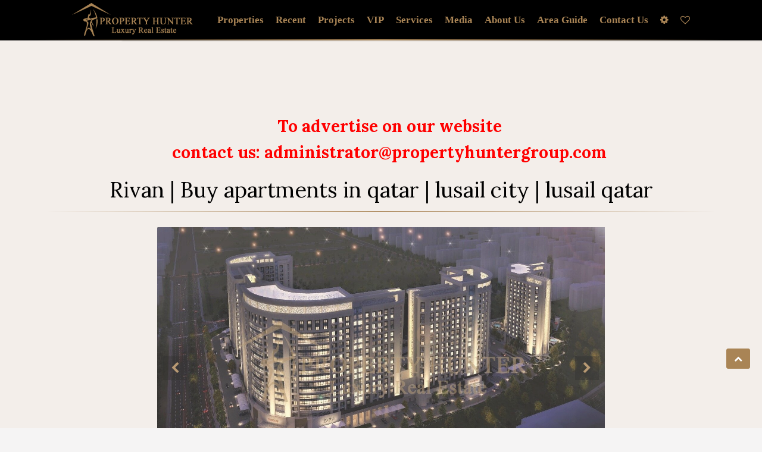

--- FILE ---
content_type: text/html; charset=UTF-8
request_url: https://propertyhuntergroup.com/en/projects/Rivan-%7C-Buy-apartments-in-qatar-%7C-lusail-city-%7C-lusail-qatar-23
body_size: 204024
content:
<!DOCTYPE html>
<html lang='en' xml:lang='en' />
    <head>

        <!-- META TAGS -->
        <meta charset="utf-8">
        <meta name="viewport" content="width=device-width, initial-scale=1.0">
        <meta name="description" content="lusail Qatar, Apartments for sale in Qatar, lusail apartments for sale,properties for sale in Qatar, Qatar properties, properties for rent in qatar">
                
        				
				<meta property="og:url" content="https://propertyhuntergroup.com/en/projects/Rivan-%7C-Buy-apartments-in-qatar-%7C-lusail-city-%7C-lusail-qatar-23" />
				<meta property="og:image" content="https://propertyhuntergroup.com/uploads/projects/propertyhunter_23_1636991394_PHOTO-2021-11-09-19-36-23_2.jpg" />			
				<meta property="og:image:width" content="200" />				
				<meta property="og:title" content="Rivan | Buy apartments in qatar | lusail city | lusail qatar" />
				<meta property="og:description" content="lusail Qatar, Apartments for sale in Qatar, lusail apartments for sale,properties for sale in Qatar, Qatar properties, properties for rent in qatar" />
				<meta property="og:site_name" content="Property Hunter" />
				<meta property="og:locale" content="en_US" />
				<meta property="og:type" content="website" />
				
									<meta name="geo.region" content="QA" />
									  <meta name="geo.placename" content="Lusail" />
				  				  <meta name="geo.position" content="25.4253918;51.5044957" />
				  <meta name="ICBM" content="25.4253918, 51.5044957" />
												
        <!-- TITLE -->
        <title>Rivan | Buy apartments in qatar | lusail city | lusail qatar</title>
				
								
																																	
								
																																														<link rel="alternate" href="https://propertyhuntergroup.com/en/projects/Rivan-%7C-Buy-apartments-in-qatar-%7C-lusail-city-%7C-lusail-qatar-23" hreflang="x-default" />
																					<link href="https://propertyhuntergroup.com/en/projects/Rivan-%7C-Buy-apartments-in-qatar-%7C-lusail-city-%7C-lusail-qatar-23" hreflang="en" rel="alternate"/>
																					<link href="https://propertyhuntergroup.com/ar/projects/%D8%B4%D9%82%D9%82-%D9%84%D9%84%D8%A8%D9%8A%D8%B9-%D9%81%D9%8A-%D8%A7%D9%84%D9%88%D8%B3%D9%8A%D9%84%7C-%D8%B1%D9%8A%D9%81%D8%A7%D9%86---%D8%B9%D9%82%D8%A7%D8%B1%D8%A7%D8%AA-%D9%82%D8%B7%D8%B1-%7C-%D8%B9%D9%82%D8%A7%D8%B1%D8%A7%D8%AA---%D8%B9%D9%82%D8%A7%D8%B1%D8%A7%D8%AA-%D9%84%D9%84%D8%A8%D9%8A%D8%B9-%D9%81%D9%8A-%D9%82%D8%B7%D8%B1-23" hreflang="ar" rel="alternate"/>
																					<link href="https://propertyhuntergroup.com/fr/projects/Rivan-%7C-Acheter-des-appartements-au-qatar-%7C-ville-de-lusail-%7C-lusail-qatar-23" hreflang="fr" rel="alternate"/>
																					<link href="https://propertyhuntergroup.com/es/projects/Riv%C3%A1n-%7C-Comprar-apartamentos-en-qatar-%7C-ciudad-lusail-%7C-lusail-qatar-23" hreflang="es" rel="alternate"/>
																					<link href="https://propertyhuntergroup.com/tr/projects/Riva-%7C-katarda-daire-sat%C4%B1n-al%C4%B1n-%7C-lusail-%C5%9Fehri-%7C-lusail-katar-23" hreflang="tr" rel="alternate"/>
																					<link href="https://propertyhuntergroup.com/fa/projects/%D8%B1%DB%8C%D9%88%D8%A7%D9%86-%7C-%D8%AE%D8%B1%DB%8C%D8%AF-%D8%A2%D9%BE%D8%A7%D8%B1%D8%AA%D9%85%D8%A7%D9%86-%D8%AF%D8%B1-%D9%82%D8%B7%D8%B1-%7C-%D8%B4%D9%87%D8%B1-%D9%84%D9%88%D8%B3%D9%84-%7C-%D9%84%D9%88%D8%B3%D9%84-%D9%82%D8%B7%D8%B1-23" hreflang="fa" rel="alternate"/>
																					<link href="https://propertyhuntergroup.com/ru/projects/%D0%A0%D0%B8%D0%B2%D0%B0%D0%BD-%7C-%D0%9A%D1%83%D0%BF%D0%B8%D1%82%D1%8C-%D0%BA%D0%B2%D0%B0%D1%80%D1%82%D0%B8%D1%80%D1%83-%D0%B2-%D0%9A%D0%B0%D1%82%D0%B0%D1%80%D0%B5-%7C-%D0%9B%D1%83%D1%81%D0%B0%D0%B8%D0%BB-%D0%B3%D0%BE%D1%80%D0%BE%D0%B4-%7C-%D0%9B%D1%83%D1%81%D0%B0%D0%B8%D0%BB-%D0%9A%D0%B0%D1%82%D0%B0%D1%80-23" hreflang="ru" rel="alternate"/>
																							 				 				 				
        <!-- FAVICON -->
        <link rel="shortcut icon" href="/assets/images/favicon.ico">

        <!-- STYLESHEETS -->
                <link rel="stylesheet" href="/assets/plugins/morris/morris.css">
        <link rel="stylesheet" href="/assets/css/bootstrap.css" type="text/css" />
        <link rel="stylesheet" href="/assets/css/core.css" type="text/css" />
        <link rel="stylesheet" href="/assets/css/components.css" type="text/css" />
        <link rel="stylesheet" href="/assets/css/icons.css" type="text/css" />
        <link rel="stylesheet" href="/assets/css/pages.css" type="text/css" />
        <link rel="stylesheet" href="/assets/css/responsive.css" type="text/css" />
                <link rel="stylesheet" href="/dist/components/image.css" type="text/css" />        
        <link rel="stylesheet" href="/dist/components/menu.css" type="text/css" />
        <link rel="stylesheet" href="/dist/components/dropdown.css" type="text/css" />
        <link rel="stylesheet" href="/dist/components/transition.css" type="text/css" />
        <link rel="stylesheet" href="/dist/components/flag.css" type="text/css" />
                        
        
                <link rel="stylesheet" href="/dist/jquery.flipster.min.css">
                <link rel="stylesheet" href="/dist/animate.css">
                        
        					 <link rel="stylesheet" type="text/css" href="/assets/css/slick.css">
        	 <link rel="stylesheet" type="text/css" href="/assets/css/slick-theme.css">
                
        <link href="//fonts.googleapis.com/css?family=Lato:400,400i,700,700i|Lora:400,400i,700,700i" rel="stylesheet">  
        				
				        <link rel="stylesheet" href="/dist/components/button.css" type="text/css" />
				<link rel="stylesheet" href="/dist/components/icon.css" type="text/css" />
				<link rel="stylesheet" href="/dist/components/tab.css" type="text/css" />
				<link rel="stylesheet" href="/dist/components/segment.css" type="text/css" />
				<link rel="stylesheet" href="/dist/components/accordion.css" type="text/css" />
				<link rel="stylesheet" href="/dist/components/input.css" type="text/css" />
								      
                
        
        
        <link rel="stylesheet" href="//cdnjs.cloudflare.com/ajax/libs/bootstrap-select/1.6.3/css/bootstrap-select.min.css" />
        <!-- HTML5 Shiv and Respond.js IE8 support of HTML5 elements and media queries -->
        <!-- WARNING: Respond.js doesn't work if you view the page via file:// -->
        <!--[if lt IE 9]>
        <script src="https://oss.maxcdn.com/libs/html5shiv/3.7.0/html5shiv.js"></script>
        <script src="https://oss.maxcdn.com/libs/respond.js/1.3.0/respond.min.js"></script>
        <![endif]-->

        <!-- MODERNIZER -->
        <script src="/assets/js/modernizr.min.js"></script>
                
                                                     <style>
        		            @font-face {
                font-family: 'blacksword'; /*a name to be used later*/
                src: url('/assets/fonts/Blacksword.otf'); /*URL to font*/
            }

            .content-page {
                margin-left: 0px;
            }

            .bg-main {
                background: url(/images/cover/cover15.jpg) -400px center no-repeat;
                min-height: 100vh; 
                background-attachment: fixed;
                background-position: center;
                background-repeat: no-repeat;
                background-size: cover;
            }

            .bg-galaxy{
                background-image: url(/images/galaxy4.jpg);webkit-animation: slidebg 19s 1.18s infinite alternate;animation: slidebg 19s 1.18s infinite alternate;position: relative;height: 610px;background-size: auto 100%;background-repeat: no-repeat; background-position: 100% 0%;
                padding-top: 160px;
            }
						
						            .slider-inner{
                background-color: #000; height: 430px; width: 600px; padding-top: 10px;
            }
            


            .top-sec {

                position: absolute;
                top: 20%;
                width: 100%;
                line-height: 30px;

            }

            .main-sec{
                position: relative;
            }

            .head-txt{
                position: absolute;
                top: 60px;
                width: 100%;
                line-height: 30px;
                text-align: center;
            }

            .down-txt{
                position: absolute;
                top: 43%;
                width: 100%;
                line-height: 30px;
                text-align: center;
                transition: all .3s ease-in-out;
            }

            .down-txt h1{
                color: #000;
                font-size: 22px;
                margin: 0px;
            }

            .down-txt i{
                color: #000;
                font-size: 22px;
                margin: 0px;
            }

            .head-txt h1{
                font-family: 'blacksword';
                padding-left: 50px;
                color: #fff;
                font-size: 24px;
            }

            .head-txt h2 {
                font-family: 'blacksword';
                padding-left: 50px;
                color: #a98455;
                font-size: 24px;
            }

            .img-title{
                color: #fff;
                text-align: center;
                margin-top: 5px;
                margin-bottom: 10px;
                font-weight: bold;
                text-transform: uppercase;
            }

            .sec-img .img-responsive {
                margin: 0 auto;
            }


            .box-sec{
                position: absolute;
                top: 10px;
                width: 100%;
                text-align: center;
                background-color: #000; height: 100vh; 
            }

            .box-sec1{
                
                top: 52%;
                width: 100%;
                text-align: center;
            }

            .box-sec2{
                position: absolute;
                top: 74%;
                width: 100%;
                text-align: center;
            }

            .panel-top{
                position: relative;
                visibility: visible;
                left: 0;
                min-height: 210px;
                max-width: 810px;
                background: transparent;
                border-radius: 4px;
                text-align: left;
                padding: 20px 5px 5px 5px;
                opacity: 1;
                margin: auto;
                box-shadow: 0 0px 0px rgba(0,0,0,.1);
                transition: all .5s ease;
                z-index: 1;
            }

            .panel-second{
                position: relative;
                visibility: visible;
                left: 0;
                min-height: 210px;
                max-width: 1100px;
                background: transparent;
                border-radius: 4px;
                text-align: left;
                padding: 20px 5px 5px 5px;
                opacity: 1;
                margin: auto;
                box-shadow: 0 0px 0px rgba(0,0,0,.1);
                transition: all .5s ease;
                z-index: 1;
            }

            .sec-title{
                background-color: #ffffff;
                padding: 10px; font-size: 18px; color: #db3540;text-align: center;

            }

            .sec-col{
                background-color: #ffffff;
                height: 170px;

            }


            .contact-list .thumb-box img, .list-group-item .avatar img {
                border-radius: 5px;
                width: 50px;
                height: 50px;
            }

            .contact-list .list-group-item {
                border: none;
                padding: 10px;
            }
            .info-prof{
                color: #595959;
            }
            .price{
                color: #900!important;
            }

            .pad-sec{
                padding: 30px 30px 0px 30px;
            }

            #services{
                background-color: #f3eeea;
            }

            .left-menu{
                margin-left: 10px;
            }
            .goldfont{
                color: #a98455!important;
            }

            .color-lwhite{
                color: #e9e9e9;
            }

            .features {
                display: block;
                width: 100%;
                min-height: 250px;
                position: relative;
                overflow: hidden;
                margin-bottom: 30px;
            }
            
            .features_content h2 {
                font-size: 24px;
                font-weight:700;
            }

            .features_content h3 {

                font-weight:700;
            }

            .features .icon i {
                position: absolute;
                top: 0px;              
            }
            .features .features_content {                
                                padding-left: 150px;								
            }

            .features-note{
                color: #000000;
            }

            /*============= font awesome icons ============*/
            /* icon styles */
            a [class^="icon-"] {
                cursor:pointer;
            }

            [class^="icon-"].active {
                color:#fff;
            }
            [class^="icon-"].active:hover {
                background: #333;
            }
            .icon-1x, .icon-2x, .icon-3x, .icon-4x, .icon-5x {
                text-align: center;
            }

            .icon-1x {
                font-size: 17px !important;
                width: 40px !important;
                height: 40px !important;
                line-height: 40px !important;
            }

            .icon-2x {
                font-size: 26px !important;
                width: 60px !important;
                height: 60px !important;
                line-height: 60px !important;
            }

            .icon-3x {
                font-size: 39px !important;
                width: 80px !important;
                height: 80px !important;
                line-height: 80px !important;
            }

            .icon-4x {
                font-size: 52px !important;
                width: 100px !important;
                height: 100px !important;
                line-height: 100px !important;
            }

            .icon-5x {
                font-size: 65px !important;
                width: 120px !important;
                height: 120px !important;
                line-height: 120px !important;
            }

            i.icon-bg-light,i.icon-bg-dark {
                display: inline-block;
                border-radius: 3px;
                -moz-border-radius: 3px;
                -webkit-border-radius: 3px;
                -o-border-radius: 3px;
                -ms-border-radius: 3px;
            }

            i.icon-bg-light {
                color: #444;
                background: #f5f5f5;
            }

            i.icon-bg-light:hover {
                color: #fff;
            }
           
            i.icon-bg-dark {
                color: #000000;
                background: #ccc6c1;
            }

            .icon-4x, .icon-5x, .icon-6x, .icon-7x, .icon-8x, .icon-9x, .icon-10x {
                border-bottom-width: 3px !important;
            }

            .icon-circled {
                border-radius: 1000px !important; /* 146px 40px 100px 118px */
                -moz-border-radius: 1000px !important;
                -webkit-border-radius: 1000px !important;
                -o-border-radius: 1000px !important;
                -ms-border-radius: 1000px !important;
            }



            btn-rounded {
                -webkit-border-radius: 20px;
                -moz-border-radius: 20px;
                border-radius: 20px;
            }
            .btn-color {
                background: #ccc6c2;

            }
            .btn-color {
                color: #4d5050;
                text-shadow: none;
                border: none;
            }

            .gradient{

                height: 50px;
                width: 100%;
                background: linear-gradient(#0e1115, #000);
            }



            .logo-main{
                width:250px;     
                padding-top: 95px;
                padding-bottom: 10px;

            }

            .panel-body{
                padding: 10px!important;
            }
            .dividebox{
                width: 900px; margin: 0px auto;
            }

            .text-1{
                padding-top: 120px;
            }

            .text-2{
                padding-top: 180px;
            }
            .text-3{
                padding-top: 190px;
            }

            .text-4{
                text-align: center;
                margin-top: 575px;
            }



            .search-sec{
                width: 500px;
                margin: 0 auto;
            }





            .videoWrapper {
                background-color: #000;
                position: relative;
                padding-bottom: 26.25%; /* 16:9 */
                /*padding-top: 25px;*/
                height: 100%;
                width: 800px; margin: 0 auto;
            }
            .videoWrapper iframe {
                position: absolute;
                top: 0;
                left: 0;
                width: 100%;
                height: 100%;
            }

            /* ==================================================
   Video
================================================== */

            .video-container {
                position: relative;
                padding-bottom: 56.25%; /* 16/9 ratio */
                padding-top: 30px; /* IE6 workaround*/
                height: 0;
                overflow: hidden;
            }

            .video-container iframe,
            .video-container object,
            .video-container embed {
                position: absolute;
                top: 0;
                left: 0;
                width: 100%;
                height: 100%;
                border: none;
            }



            #play-btn{width:54px; height:54px; background:url(/assets/img/media-controls.png) no-repeat; position:absolute; right:150px; top:20px; z-index:99; background-position:0 0px; opacity:0.3; border:0;}
            #sound-btn{width:54px; height:54px; background:url(/assets/img/media-controls.png);  position:absolute; right:80px; top:20px;  z-index:9998; opacity:0.1; background-position:-56px 0px; opacity:0.3; border:0;}

            #pause-btn{width:54px; height:54px; background:url(/assets/img/media-controls.png);  position:absolute; right:150px; top:20px;  z-index:9998; opacity:0.1; }

            @-webkit-keyframes slidebg{from{background-position:-0 0}to{background-position:100% 0%}}@keyframes slidebg{from{background-position:-0 0}to{background-position:100% 0%;}}

            @media (min-width: 1200px){
                .col-ng-2 {
                    width: 20%;
                }
            }

            has-search .form-control {
                padding-left: 2.375rem;
            }

            .has-search .form-control-feedback {
                position: absolute;
                z-index: 2;
                display: block;
                width: 2.375rem;
                height: 2.375rem;
                line-height: 2.375rem;
                text-align: center;
                pointer-events: none;
                color: #aaa;
            }

            /* SLIDER */

            .img-wrap{
                display: block;
                position: relative;

                height: 386px;
                height: 26.80556vw;
            }

            .img-slick{
                width: auto;
                height: 100%;
                max-width: 100%;
                transition: all 1s;
            }

            .con-slide{
                background: #000;
                position: relative;
                min-height: 47vw;
                padding-top: 50px;
            }

            .slide-in{
                max-width: 690px;
                max-width: 47.91667vw;
                margin: auto;
                overflow: hidden;
                -webkit-transform: scale(0.88);
                -ms-transform: scale(0.88);
                transform: scale(0.88);
                -webkit-transition: all 600ms cubic-bezier(0.165, 0.84, 0.44, 1);
                transition: all 600ms cubic-bezier(0.165, 0.84, 0.44, 1);

            }

            .slider {

                min-height: 700px;
                min-height: 41.875vw;
                opacity: 0.8;
                transition: all 300ms ease;
            }

            .slick-slide {

                transition: all ease-in-out .3s;
                opacity: .6;
            }

            .slick-active {
                opacity: .5;
            }

            .slick-current {
                opacity: 2;
            }

            .slick-center {
                -moz-transform: scale(1.1);
                -ms-transform: scale(1.1);
                -o-transform: scale(1.1);
                -webkit-transform: scale(1.1);
                transform: scale(1.1);
                color: #e67e22;
                opacity: 1;

            }

            .zoomIn{
                transform: scale(1.2);
                transition-duration: .85s;
                opacity: .30;
            }
            
            
            .service-box p {
                z-index: 999;
                position: absolute;
                left: 0;
                right: 0;
                text-align: center;
                margin: 10px auto;
                font-size: 1vw;
                padding: 0px 40px;
                bottom: 20px;
                color: #fff;
                text-shadow: 2px 1px #000000;
            }
						
						.btn-search{
                position: absolute;
                top: 60vh;
                left: 340px;
                width: 400px;
                font-size: 18px;
                line-height: 28px;
                border: 1px solid #a98455;
                color: #000!important;
                /* background: #000; */
                margin-right: 5px;
                padding: 5px 10px;
                text-align: center;
                background: linear-gradient(95deg, rgb(169, 132, 85) 20%, rgb(218, 182, 137) 80%);
                border-radius: 5px; 
                font-weight: bold;
            }
            
           
						            .center .slick-center .service-box{
                width: 150%;
                opacity: 1;
            }


            .imgh {
                white-space: normal;
                width: 100%;
                height: 100%;
                padding: 11rem 2rem 1rem;
                background: linear-gradient(0deg,rgb(0, 0, 0) 0,rgba(0,0,0,0) 100%);
                color: #ffffff;
                font-weight: bold;
            }

            .slick-center .imgh{
                bottom: 20px; 
            }

            .center .service-box {
                opacity: 0.8;
                transition: all 300ms ease;
            }
            .service-box{
                background: #000;
                position: relative;
                overflow: hidden;
                max-width: 47.91667vw;
                height: 386px;
                height: 25vw

            }



            .service-box.slick-center {
                -moz-transform: scale(1.58);
                -ms-transform: scale(1.58);
                -o-transform: scale(1.58);
                -webkit-transform: scale(1.58);
                color: #e67e22;
                opacity: 1;
                transform: scale(1.58);

            }


            .img-sec-round {
                transition: all 1s;
                height: 100%; width: 100%; 
            }
            

            .readmore1 {

                font-family: initial;
                white-space: nowrap;
                color: #fff!important;
                font-size: 8px;
            }


            .zoomIn{
                transform: scale(1.2);
                transition-duration: .85s;
                opacity: .15;
            }


            .bg-galaxy {
                background: #000;
                webkit-animation: slidebg 19s 1.18s infinite alternate;
                animation: slidebg 19s 1.18s infinite alternate;
                position: relative;
                height: 700px!important;
                background-size: auto 100%;
                background-repeat: no-repeat;
                background-position: 100% 0%;
                padding-top: 120px;
            }
                    </style>
                                                  
        
                
        				
								
				
								
				<style>
        	.top-fix-navbar .nav > li > a {
						    padding: 5px 8px!important;
						}
					 .conno {
                background-color: #a98455!important;
                border-color: #a98455!important;
                position: fixed;
                                                top: 90px;
                               
                right: 20px;                
                z-index: 99;
                font-weight: bold;
                color: #000;
            }
				</style> 
				
				
				
				
				
				
				
				<script src='/js/lib.js'></script>
				<script>
						function validate_inquery(){
							if(!$('#inquery_name').val()){
								alert('Your Name');
								document.getElementById('inquery_name').focus();			
								return false;	
							}
							if(!$('#inquery_email').val()){						
								alert('Your Email');
								document.getElementById('inquery_email').focus();			
								return false;	
							}
							if(!$('#inquery_mob').val()){	
								alert('Your Mobile');
								document.getElementById('inquery_mob').focus();			
								return false;	
							}
							if(!$('#inquery_msg').val()){	
								alert('Message');
								document.getElementById('inquery_msg').focus();			
								return false;	
							}
							return true;	
						}
												
						function on_submit_inquery(token){		
							$("#submit_inquery").click();
							$("#X_inquery").click();							
						}
						function prepare_inquery(inquery_ref,inq_type){
							$("#inq_type").val(inq_type);				
							$("#inquery_ref").val(inquery_ref);
							if(parseInt(inquery_ref)>0){
								$("#inquery_msg").val("Hi, I found your Property with ref: "+inquery_ref+" on Property Hunter. Please contact me. Thank you");  					
							}
						}
						
						function snd_inquery(){																						
							if(validate_inquery()){			
								$("#inq_name").val($("#inquery_name").val());						
							  $("#inq_mobile").val($("#inquery_mob").val());	
								$("#inq_email").val($("#inquery_email").val());
								$("#inq_msg").val($("#inquery_msg").val());
								$("#captcha_btn").click();																		
							}
						}						
					</script>
					
					<script>
						function validate_newsletter(){
							if(!$('#newsletter_name').val()){	
								alert('Your Name');
								document.getElementById('newsletter_name').focus();			
								return false;	
							}
							if(!$('#newsletter_email').val()){	
								alert('Your Email');
								document.getElementById('newsletter_email').focus();			
								return false;	
							}
							if(!$('#newsletter_mob').val()){	
								alert('Your Mobile');
								document.getElementById('newsletter_mob').focus();			
								return false;	
							}							
							return true;	
						}
												
						function on_submit_newsletter(token){		
							$("#submit_newsletter").click();
							$("#X_newsletter").click();							
						}

						function snd_newsletter(){																						
							if(validate_newsletter()){			
								$("#newsl_name").val($("#newsletter_name").val());						
							  $("#newsl_mobile").val($("#newsletter_mob").val());	
								$("#newsl_email").val($("#newsletter_email").val());							
								$("#newsletter_captcha_btn").click();																		
							}
						}						
					</script>
										
					<script src='https://www.google.com/recaptcha/api.js' async defer></script>	
					          <!-- Global site tag (gtag.js) - Google Analytics -->
					<script async src="https://www.googletagmanager.com/gtag/js?id=UA-71360666-7"></script>
					<script>
					  window.dataLayer = window.dataLayer || [];
					  function gtag(){dataLayer.push(arguments);}
					  gtag('js', new Date());
					
					  gtag('config', 'UA-71360666-7');
					</script>

    </head>

    <body  class="fixed-left close-it" id="container" data-spy="scroll" data-target="#sidebar-menu" data-offset="120"> 
				<form name="currency_form" action="/en/projects/Rivan-%7C-Buy-apartments-in-qatar-%7C-lusail-city-%7C-lusail-qatar-23" method="post">
           <input type="submit" style="display:none;" id="change_currency">
           <input type="hidden" name="new_currency" id="new_currency">
        </form>
				<form name="lng_form" id="lng_form" action="/" method="post" style="display:none">    
		           <input name="lng" id="lng" type="text">
		    </form>
		    <form id="country_form" action="/en/projects/Rivan-%7C-Buy-apartments-in-qatar-%7C-lusail-city-%7C-lusail-qatar-23" method="post" style="display:none">    
		           <input name="CURR_COUNTRY_FLAG" id="CURR_COUNTRY_FLAG" type="hidden">
		           <input name="CURR_COUNTRY_NAME" id="CURR_COUNTRY_NAME" type="hidden">
		           <input type="submit" id="reload_page" >
		    </form>
        <!-- Begin page -->
        <div id="wrapper" >
            <!-- Top Bar Start -->
            <div class="topbar">
						    <!-- LOGO -->
						    <!-- Button mobile view to collapse sidebar menu -->
						    <div class="navbar navbar-default" role="navigation">
						        <div class="container">
						            <div class="top-fix-navbar">						                
						               
						                <ul class="nav navbar-nav menupad " >						                	
						                  	 <li class="dropdown top-menu-item-xs"> <a href="https://propertyhuntergroup.com" class="right-bar-toggle profile waves-effect waves-light"><img class="ui tiny image" alt="Property Hunter" src="/images/logo-gld.png"> </a> </li>																											
						                   	 <li class="dropdown top-menu-item-xs"> <a href="/en/" class="right-bar-toggle profile waves-effect waves-light"><span class="user-name"> <div class="list-inline-item"></div> </span> </a> </li>
               
						                                       						
						                     <li class="dropdown mega-dropdown">
						                        <a onclick="location.href = '/en/for-sale/property/Qatar/'" class="dropdown-toggle" data-toggle="dropdown">Properties </a>				
						                        			
						                    </li>
						                    <li class="dropdown top-menu-item-xs"> <a href="/en/recent-sold-property/Qatar/" class="right-bar-toggle profile waves-effect waves-light"><span class="user-name"> Recent </span> </a> </li>
																
																<li class="dropdown top-menu-item-xs"> <a href="/en/projects/" class="right-bar-toggle profile waves-effect waves-light"><span class="user-name"> Projects </span> </a> </li>
																
						                    <li class="dropdown mega-dropdown">
						                        <a href="/en/vip/" onclick="location.href = '/en/vip/'" class="dropdown-toggle" data-toggle="dropdown">VIP</a>				
						                        <ul class="dropdown-menu mega-dropdown-menu">
						                            <div  class="menu-int-sec text-center">
						                                <a class="menu-int">Property Hunter Intelligence </a>
						                            </div>
						                            							                            							                            <li class="col-sm-4">
							                                <ul>
							                                    <li class="dropdown-header " >Lusail</li>
							                                    								                                    	<li><a href="/en/articles/Lands--in--Lusail-Waterfront-by-Installment-50" > Lands  in  Lusail Waterfront by Installment</a></li>
								                                  	
							
							                                </ul>
							                            </li>	
							                            							                            <li class="col-sm-4">
							                                <ul>
							                                    <li class="dropdown-header " >West Bay Lagoon</li>
							                                    								                                    	<li><a href="/en/articles/Beachfront-Standalone-3-Villas-in-West-Bay-Lagoon-44" >Beachfront Standalone 3 Villas in West Bay Lagoon</a></li>
								                                  	
							
							                                </ul>
							                            </li>	
							                            							                            <li class="col-sm-4">
							                                <ul>
							                                    <li class="dropdown-header " > The Pearl</li>
							                                    								                                    	<li><a href="/en/properties/4+maid%20Bedrooms-Apartment-for%20sale-in-Qatar-Doha-The%20Pearl-Qatar-Porto%20Arabia%20Drive-55" >Impressive Apartment 4 Bed Marina View</a></li>
								                                  	
							
							                                </ul>
							                            </li>	
							                            						                            			                            
						                        </ul>				
						                    </li>
						                    <li class="dropdown mega-dropdown">
						                        <a onclick="location.href = '/en/services/'" class="dropdown-toggle" data-toggle="dropdown">Services</a>				
						                        <ul class="dropdown-menu mega-dropdown-menu">
						                            							                            							                            <li class="col-sm-3">
							                                <ul>
							                                    <li class="dropdown-header " >Consulting Services</li>
							                                    								                                    	<li ><a href="/en/articles/Buying%20a%20Property%20in%20Qatar-10">Buying a Property in Qatar</a></li>
								                                  	
							
							                                </ul>
							                            </li>	
							                            							                            <li class="col-sm-3">
							                                <ul>
							                                    <li class="dropdown-header " >For Investors</li>
							                                    								                                    	<li ><a href="/en/articles/Investing%20in%20Real%20Estate-38">Investing in Real Estate</a></li>
								                                  	
							
							                                </ul>
							                            </li>	
							                            							                            <li class="col-sm-3">
							                                <ul>
							                                    <li class="dropdown-header " >Evaluate Property</li>
							                                    								                                    	<li ><a href="/en/articles/Evaluate%20Property-13">Evaluate Property</a></li>
								                                  	
							
							                                </ul>
							                            </li>	
							                            							                            <li class="col-sm-3">
							                                <ul>
							                                    <li class="dropdown-header " >For Landlords and Sellers </li>
							                                    								                                    	<li ><a href="/en/articles/%D9%83%D9%8A%D9%81%20%D8%AA%D8%AD%D8%B6%D8%B1%20%D9%85%D9%86%D8%B2%D9%84%D9%83%20%D9%84%D9%84%D8%A8%D9%8A%D8%B9%20-16">For landlors</a></li>
								                                  	
							
							                                </ul>
							                            </li>	
							                            						                            						                        </ul>				
						                    </li>
						                    
						                    <li class="dropdown top-menu-item-xs"> <a href="/en/media/" class="right-bar-toggle profile waves-effect waves-light"><span class="user-name"> Media </span> </a> </li>
						                    <li class="dropdown top-menu-item-xs"> <a href="/en/about us/" class="right-bar-toggle profile waves-effect waves-light"><span class="user-name"> About Us </span> </a> </li>
						                    <li class="dropdown top-menu-item-xs"> <a href="/en/area-guides/" class="right-bar-toggle profile waves-effect waves-light"><span class="user-name"> Area Guide </span> </a> </li>
						                    <li class="dropdown top-menu-item-xs"> <a href="/en/contact us/" class="right-bar-toggle profile waves-effect waves-light"><span class="user-name"> Contact Us </span> </a> </li>																																						                    
						                   						                   
						                   <li class="dropdown"><a href="javascript:void(0)" data-target="#" class="dropdown-toggle waves-effect waves-light" data-toggle="dropdown" aria-expanded="false"> <i class="fa fa-cog"></i></a> 
															    <ul class="dropdown-menu dropdown-menu-lg dropdown-menu-right" >																														
															        <li class="notifi-title">Settings </li>
															        <li class="list-group slimscroll-noti notification-list" id="notiarea" style="min-height: 310px; padding: 10px; overflow-x: auto;">
															            <div class="field">
															                <label class="color-black">Country</label>
															                <div class="ui selection fluid search dropdown">
															                    <input type="text" id="c_flag" placeholder="Search..." value="qa" >
															                    <i class="dropdown icon"></i>
															                    <div class="default text">Qatar</div>
															                    <div class="menu">                                    
															                        															                            <div class="item"  onclick="change_country('eg');"  data-value="eg"><i class="eg flag"></i> Egypt</div> 
															                        															                            <div class="item"  onclick="change_country('gb');"  data-value="gb"><i class="gb flag"></i> United kingdom</div> 
															                        															                            <div class="item"  onclick="change_country('qa');"  data-value="qa"><i class="qa flag"></i> Qatar</div> 
															                        	
															                    </div>
															                </div>
															            </div>															            
															            <br>
															            <div class="field">
															                <label class="color-black">Language</label>
															                <div class="ui selection fluid search dropdown">
															                     <input type="text" placeholder="Search...">
															                    <i class="dropdown icon"></i>
															                    <div class="default text">English</div>
															                    <div class="menu">
															                       															                      	<div  class="item" data-value="ar" onclick="chng_lang('ar');">عربي</div>					                                       
															                      															                      	<div  class="item" data-value="en" onclick="chng_lang('en');">English</div>					                                       
															                      															                      	<div  class="item" data-value="tr" onclick="chng_lang('tr');">Turkish</div>					                                       
															                      															                      	<div  class="item" data-value="fr" onclick="chng_lang('fr');">French</div>					                                       
															                      															                      	<div  class="item" data-value="es" onclick="chng_lang('es');">Spanish</div>					                                       
															                      															                      	<div  class="item" data-value="fa" onclick="chng_lang('fa');">Persian</div>					                                       
															                      															                      	<div  class="item" data-value="ru" onclick="chng_lang('ru');">Russian</div>					                                       
															                      															                      	<div  class="item" data-value="zh_CN" onclick="chng_lang('zh_CN');">Chinese</div>					                                       
															                      															                    </div>
															                </div>
															            </div>
															            <br>
															            <div class="field">
															                <label class="color-black">Currency</label>
															                <div class="ui selection fluid search dropdown">
															                    <input type="text" placeholder="Search...">
															                    <i class="dropdown icon"></i>
															                    <div class="default text">QAR</div>
															                    <div class="menu">
															                        															                          <div  class="item" onclick="change_currency('AED');">AED</div>
															                        															                          <div  class="item" onclick="change_currency('AFN');">AFN</div>
															                        															                          <div  class="item" onclick="change_currency('ALL');">ALL</div>
															                        															                          <div  class="item" onclick="change_currency('AMD');">AMD</div>
															                        															                          <div  class="item" onclick="change_currency('AOA');">AOA</div>
															                        															                          <div  class="item" onclick="change_currency('ARS');">ARS</div>
															                        															                          <div  class="item" onclick="change_currency('AUD');">AUD</div>
															                        															                          <div  class="item" onclick="change_currency('AWG');">AWG</div>
															                        															                          <div  class="item" onclick="change_currency('AZN');">AZN</div>
															                        															                          <div  class="item" onclick="change_currency('BAM');">BAM</div>
															                        															                          <div  class="item" onclick="change_currency('BBD');">BBD</div>
															                        															                          <div  class="item" onclick="change_currency('BDT');">BDT</div>
															                        															                          <div  class="item" onclick="change_currency('BGN');">BGN</div>
															                        															                          <div  class="item" onclick="change_currency('BHD');">BHD</div>
															                        															                          <div  class="item" onclick="change_currency('BIF');">BIF</div>
															                        															                          <div  class="item" onclick="change_currency('BMD');">BMD</div>
															                        															                          <div  class="item" onclick="change_currency('BND');">BND</div>
															                        															                          <div  class="item" onclick="change_currency('BOB');">BOB</div>
															                        															                          <div  class="item" onclick="change_currency('BRL');">BRL</div>
															                        															                          <div  class="item" onclick="change_currency('BSD');">BSD</div>
															                        															                          <div  class="item" onclick="change_currency('BTN');">BTN</div>
															                        															                          <div  class="item" onclick="change_currency('BWP');">BWP</div>
															                        															                          <div  class="item" onclick="change_currency('BYN');">BYN</div>
															                        															                          <div  class="item" onclick="change_currency('BZD');">BZD</div>
															                        															                          <div  class="item" onclick="change_currency('CAD');">CAD</div>
															                        															                          <div  class="item" onclick="change_currency('CDF');">CDF</div>
															                        															                          <div  class="item" onclick="change_currency('CHF');">CHF</div>
															                        															                          <div  class="item" onclick="change_currency('CLP');">CLP</div>
															                        															                          <div  class="item" onclick="change_currency('CNY');">CNY</div>
															                        															                          <div  class="item" onclick="change_currency('COP');">COP</div>
															                        															                          <div  class="item" onclick="change_currency('CRC');">CRC</div>
															                        															                          <div  class="item" onclick="change_currency('CUP');">CUP</div>
															                        															                          <div  class="item" onclick="change_currency('CVE');">CVE</div>
															                        															                          <div  class="item" onclick="change_currency('CZK');">CZK</div>
															                        															                          <div  class="item" onclick="change_currency('DJF');">DJF</div>
															                        															                          <div  class="item" onclick="change_currency('DKK');">DKK</div>
															                        															                          <div  class="item" onclick="change_currency('DOP');">DOP</div>
															                        															                          <div  class="item" onclick="change_currency('DZD');">DZD</div>
															                        															                          <div  class="item" onclick="change_currency('EGP');">EGP</div>
															                        															                          <div  class="item" onclick="change_currency('ERN');">ERN</div>
															                        															                          <div  class="item" onclick="change_currency('ETB');">ETB</div>
															                        															                          <div  class="item" onclick="change_currency('EUR');">EUR</div>
															                        															                          <div  class="item" onclick="change_currency('EUR');">EUR</div>
															                        															                          <div  class="item" onclick="change_currency('FJD');">FJD</div>
															                        															                          <div  class="item" onclick="change_currency('FKP');">FKP</div>
															                        															                          <div  class="item" onclick="change_currency('GBP');">GBP</div>
															                        															                          <div  class="item" onclick="change_currency('GEL');">GEL</div>
															                        															                          <div  class="item" onclick="change_currency('GHS');">GHS</div>
															                        															                          <div  class="item" onclick="change_currency('GIP');">GIP</div>
															                        															                          <div  class="item" onclick="change_currency('GMD');">GMD</div>
															                        															                          <div  class="item" onclick="change_currency('GNF');">GNF</div>
															                        															                          <div  class="item" onclick="change_currency('GTQ');">GTQ</div>
															                        															                          <div  class="item" onclick="change_currency('GYD');">GYD</div>
															                        															                          <div  class="item" onclick="change_currency('HKD');">HKD</div>
															                        															                          <div  class="item" onclick="change_currency('HNL');">HNL</div>
															                        															                          <div  class="item" onclick="change_currency('HRK');">HRK</div>
															                        															                          <div  class="item" onclick="change_currency('HUF');">HUF</div>
															                        															                          <div  class="item" onclick="change_currency('IDR');">IDR</div>
															                        															                          <div  class="item" onclick="change_currency('ILS');">ILS</div>
															                        															                          <div  class="item" onclick="change_currency('INR');">INR</div>
															                        															                          <div  class="item" onclick="change_currency('IQD');">IQD</div>
															                        															                          <div  class="item" onclick="change_currency('IRR');">IRR</div>
															                        															                          <div  class="item" onclick="change_currency('ISK');">ISK</div>
															                        															                          <div  class="item" onclick="change_currency('JMD');">JMD</div>
															                        															                          <div  class="item" onclick="change_currency('JOD');">JOD</div>
															                        															                          <div  class="item" onclick="change_currency('JPY');">JPY</div>
															                        															                          <div  class="item" onclick="change_currency('KES');">KES</div>
															                        															                          <div  class="item" onclick="change_currency('KGS');">KGS</div>
															                        															                          <div  class="item" onclick="change_currency('KHR');">KHR</div>
															                        															                          <div  class="item" onclick="change_currency('KMF');">KMF</div>
															                        															                          <div  class="item" onclick="change_currency('KWD');">KWD</div>
															                        															                          <div  class="item" onclick="change_currency('KYD');">KYD</div>
															                        															                          <div  class="item" onclick="change_currency('KZT');">KZT</div>
															                        															                          <div  class="item" onclick="change_currency('LBP');">LBP</div>
															                        															                          <div  class="item" onclick="change_currency('LKR');">LKR</div>
															                        															                          <div  class="item" onclick="change_currency('LRD');">LRD</div>
															                        															                          <div  class="item" onclick="change_currency('LSL');">LSL</div>
															                        															                          <div  class="item" onclick="change_currency('LYD');">LYD</div>
															                        															                          <div  class="item" onclick="change_currency('MAD');">MAD</div>
															                        															                          <div  class="item" onclick="change_currency('MDL');">MDL</div>
															                        															                          <div  class="item" onclick="change_currency('MGA');">MGA</div>
															                        															                          <div  class="item" onclick="change_currency('MKD');">MKD</div>
															                        															                          <div  class="item" onclick="change_currency('MNT');">MNT</div>
															                        															                          <div  class="item" onclick="change_currency('MOP');">MOP</div>
															                        															                          <div  class="item" onclick="change_currency('MRO');">MRO</div>
															                        															                          <div  class="item" onclick="change_currency('MUR');">MUR</div>
															                        															                          <div  class="item" onclick="change_currency('MVR');">MVR</div>
															                        															                          <div  class="item" onclick="change_currency('MWK');">MWK</div>
															                        															                          <div  class="item" onclick="change_currency('MXN');">MXN</div>
															                        															                          <div  class="item" onclick="change_currency('MYR');">MYR</div>
															                        															                          <div  class="item" onclick="change_currency('MZN');">MZN</div>
															                        															                          <div  class="item" onclick="change_currency('NAD');">NAD</div>
															                        															                          <div  class="item" onclick="change_currency('NGN');">NGN</div>
															                        															                          <div  class="item" onclick="change_currency('NIO');">NIO</div>
															                        															                          <div  class="item" onclick="change_currency('No universal currenc');">No universal currenc</div>
															                        															                          <div  class="item" onclick="change_currency('NOK');">NOK</div>
															                        															                          <div  class="item" onclick="change_currency('NPR');">NPR</div>
															                        															                          <div  class="item" onclick="change_currency('NZD');">NZD</div>
															                        															                          <div  class="item" onclick="change_currency('NZD');">NZD</div>
															                        															                          <div  class="item" onclick="change_currency('OMR');">OMR</div>
															                        															                          <div  class="item" onclick="change_currency('PEN');">PEN</div>
															                        															                          <div  class="item" onclick="change_currency('PHP');">PHP</div>
															                        															                          <div  class="item" onclick="change_currency('PKR');">PKR</div>
															                        															                          <div  class="item" onclick="change_currency('PLN');">PLN</div>
															                        															                          <div  class="item" onclick="change_currency('PYG');">PYG</div>
															                        															                          <div  class="item" onclick="change_currency('QAR');">QAR</div>
															                        															                          <div  class="item" onclick="change_currency('RON');">RON</div>
															                        															                          <div  class="item" onclick="change_currency('RSD');">RSD</div>
															                        															                          <div  class="item" onclick="change_currency('RUB');">RUB</div>
															                        															                          <div  class="item" onclick="change_currency('RWF');">RWF</div>
															                        															                          <div  class="item" onclick="change_currency('Saint Helena Pound');">Saint Helena Pound</div>
															                        															                          <div  class="item" onclick="change_currency('SAR');">SAR</div>
															                        															                          <div  class="item" onclick="change_currency('SBD');">SBD</div>
															                        															                          <div  class="item" onclick="change_currency('SCR');">SCR</div>
															                        															                          <div  class="item" onclick="change_currency('SDG');">SDG</div>
															                        															                          <div  class="item" onclick="change_currency('SEK');">SEK</div>
															                        															                          <div  class="item" onclick="change_currency('SGD');">SGD</div>
															                        															                          <div  class="item" onclick="change_currency('SLL');">SLL</div>
															                        															                          <div  class="item" onclick="change_currency('SOS');">SOS</div>
															                        															                          <div  class="item" onclick="change_currency('SRD');">SRD</div>
															                        															                          <div  class="item" onclick="change_currency('STD');">STD</div>
															                        															                          <div  class="item" onclick="change_currency('SYP');">SYP</div>
															                        															                          <div  class="item" onclick="change_currency('SZL');">SZL</div>
															                        															                          <div  class="item" onclick="change_currency('Tanzanian Shilling');">Tanzanian Shilling</div>
															                        															                          <div  class="item" onclick="change_currency('THB');">THB</div>
															                        															                          <div  class="item" onclick="change_currency('TJS');">TJS</div>
															                        															                          <div  class="item" onclick="change_currency('TMT');">TMT</div>
															                        															                          <div  class="item" onclick="change_currency('TND');">TND</div>
															                        															                          <div  class="item" onclick="change_currency('TOP');">TOP</div>
															                        															                          <div  class="item" onclick="change_currency('TRY');">TRY</div>
															                        															                          <div  class="item" onclick="change_currency('TTD');">TTD</div>
															                        															                          <div  class="item" onclick="change_currency('TWD');">TWD</div>
															                        															                          <div  class="item" onclick="change_currency('UAH');">UAH</div>
															                        															                          <div  class="item" onclick="change_currency('UGX');">UGX</div>
															                        															                          <div  class="item" onclick="change_currency('USD');">USD</div>
															                        															                          <div  class="item" onclick="change_currency('UYU');">UYU</div>
															                        															                          <div  class="item" onclick="change_currency('UZS');">UZS</div>
															                        															                          <div  class="item" onclick="change_currency('VEF');">VEF</div>
															                        															                          <div  class="item" onclick="change_currency('VND');">VND</div>
															                        															                          <div  class="item" onclick="change_currency('VUV');">VUV</div>
															                        															                          <div  class="item" onclick="change_currency('WST');">WST</div>
															                        															                          <div  class="item" onclick="change_currency('XAF');">XAF</div>
															                        															                          <div  class="item" onclick="change_currency('XCD');">XCD</div>
															                        															                          <div  class="item" onclick="change_currency('XOF');">XOF</div>
															                        															                          <div  class="item" onclick="change_currency('XPF');">XPF</div>
															                        															                          <div  class="item" onclick="change_currency('YER');">YER</div>
															                        															                          <div  class="item" onclick="change_currency('ZAR');">ZAR</div>
															                        															                          <div  class="item" onclick="change_currency('ZMW');">ZMW</div>
															                        															                          <div  class="item" onclick="change_currency('ZWL');">ZWL</div>
															                        															                    </div>
															                </div>
															            </div>															            															            															
															        </li>															
															    </ul>
															</li>

						                  <li class="dropdown top-menu-item-xs"> <a style='cursot:pointer' onclick="window.location='/en/for-sale/property/Qatar/&fav_prop=1';" rel="noindex, nofollow" class="right-bar-toggle profile waves-effect waves-light"><span class="user-name"><i class="fa fa-heart-o"></i> </span> </a> </li>
															
																					                </ul>
						
						            </div>
						            <!--/.nav-collapse --> 
						        </div>
						    </div>
						</div>



            <!-- Top Bar End --> 

            <!-- ========== Left Sidebar Start ========== -->

            <!-- Left Sidebar End --> 



            <!-- ============================================================== --> 
            <!-- Start right Content here --> 
            <!-- ============================================================== -->
            <div class="content-page" >
															  
                <a onclick="totop();" type="button" class="btn btn-success gotop"><i class="fa fa-chevron-up"></i></a>
                                                <a onclick="totop();" type="button" class="btn btn-success conno">Call Us +974 3000 2705</a>
                                <!-- Start content -->
                                 
                
                                 
                                	 <p style="color:red;font-size:28px;font-weight:bold;margin-top:90px;text-align:center;margin-left:28px;">
	                 		To advertise on our website
                 		<br>
                 		contact us: administrator@propertyhuntergroup.com
	                 </p>
                	<style>            
	.head-txt h1{

		color: #a98455;
		font-size: 25px;
		text-align: center;
		margin: 5px 0px;
	}

	body{
		font-family: lora,georgia,times new roman,serif;
	}
	#footer{
		font-family: 'Lato';
	}

	.pricetag > .bootstrap-select{
		width: 100%!important;
	}
	.panel .panel-body,  .pannelpad {
		padding: 0px;
	}

	.textpad{
		height: 100px;
		padding: 10px 10px 0px 8px;
	}

	.panelimage{
		border-radius: 4px 0px 0px 4px;
		height: 100px;
	}

	.bigimage{
		border-radius: 4px 4px 0px 0px;
		padding: 0px; height: 210px!important;
	}

	.paneltxt{
		text-align: justify;
	}

	h5{
		margin: 0px;
	}

	.threepanel{
		margin-bottom: 5px;
	}

	.bigpanel{
		height: 310px;
	}
	.bigtitle{
		padding: 5px;

	}

	.bottomicon{
		bottom: 5px;
		display: inline;
		color: #2b66bb;
		position: absolute;
	}


	.nav-side{
		width: 350px; 
	}

	.topimagetitle{
		color: #fff;
	}

	.nav-pills li a {
		line-height: 58px !important;
	}

	.nopad{
		padding: 0px 0px 0px 7px;
	}
	.nopad1{
		padding: 4px 0px 0px 7px;
	}

	.dishead{

		padding-top: 10px;
		font-size: 15px;
		line-height: 5px;
	}

	.stackedpad{
		padding-top: 70px!important;
	}



	body.fixed-left .side-menu.left {
		display: none;
	}

	.content-page {
		margin-left: 0px;
	}


	/* ACCODIAN EDIT*/
	.sidemenu-acc{
		margin-top: 5px;
		padding-left: 20px;
	}

	.panel-group .panel + .panel {
		font-family: 'Lato';
		margin-top: 10px;
		border: 1px solid #a38256;
	}

	.panel{
		box-shadow: 0 0px 0px 0 rgba(0, 0, 0, 0.06), 0 0px 0px 0 rgba(0, 0, 0, 0.02);
	}



	.panel-heading {

		background-color: #e4e4e4;
	}

	.panel-title{
		text-transform: capitalize;
		color: #a98455;
	}


	.bootstrap-select:not([class*=col-]):not([class*=form-control]):not(.input-group-btn) {
		width: 100%!important;
	}

	.form-control{
		height: 100%;
	}


	.mainimage{
		max-height: 200px;
	}



	.titlesecpad{
		padding-left: 0px!important;
		padding-right: 60px!important;
	}



	.titletag::before {
		height: 4rem;
		content: " ";
		display: inline-block;
		margin-right: 0.3rem;
		margin-bottom: -15px;
		border-left: 4px solid #f44336;
		padding: 0;
		width: 0;
	}

	.logotop{
		position: absolute!important; left: 110px; top: 15px;
	}

	.contact-list .act-thumb-box-sq {
		position: relative;
		left: 0;
		width: 47px;
		display: inline-block;
		margin-right: 15px;
		margin-left: 10px;
		z-index: 2;
	}

	.contact-list .act-thumb-box-sq img {
		border-radius: 4%;
		width: 100%;
	}

	.bg-primary {
		background-color: #11bbb3;
	}

	td {
		white-space: nowrap;
	}

	.cnt , .cnt:focus , cnt:hover {
		background-color: #11bbb3;
		border-color: #11bbb3;
		color: #fff;
	}

	#galleria{height:520px;
			  width: 730px;
	}

	.right-sidebarhead{
		margin-top: 5px!important;
	}

	.right-sidebar-panel{
		height: 80vh;
		overflow-x: auto;
	}

	.ui.grid > .column:not(.row) {
		padding-top: 0rem;
		padding-bottom: 0rem;
	}

	.ui.checkbox .box, .ui.checkbox label {
		cursor: auto;
		position: relative;
		display: block;
		padding-left: 0.4em;
		outline: none;
		font-size: 1.4em;
	}

	.checkbox {

		margin-top: 5px;
		margin-bottom: 5px;
	}
	.ui.header {
		padding-top: 10px;
		font-size: 16px;
		margin: 10px 0!important;
	}

	.blackfonta {
		padding-top: 20px!important;
		font-size: 16px;
		margin: 0px 0!important;
	}

	.morebutton{
		padding: 10px; display: inline-block; color: #11bbb3;
	}

	.reset-aa{
		margin-left: 10px;
	}


	.toggle-accordion.active:before {
		content: "Hide";
	}

	.toggle-accordion:before {
		content: "Expand";
	}

	.toggle-accordion{
		color: #000;

	}

	.tabsbutton{
		color: #000;
		margin-left: 10px;
	}

	.menu-mar{
		margin-bottom: 10px;
	}

	input::placeholder {
		color: #565656!important;
	}

	.fluid-btn{
		width: 100%;
		margin-top: 2px;
	}

	.search-sec{
		padding: 0px 200px 20px;
	}
	.label-sec{
		padding: 5px 20px;
	}

	.mar-up{
		margin-top: 10px;
	}

	.label-success1 {
		background-color: #ffffff00;
		color: #900;

	}

	.label-inverse {
		background-color: #f1ede9;
		color: #000;
		border: 1px solid #d0c9c900;
		font-size: 11px;
	}

	body {
		background: #f3eeea;
	}

	.breadcrumb{
		background-color: #f1ede9;
		font-size: 20px;
		padding-top: 15px;
		padding-bottom: 5px;
		margin-bottom: 0px;

	}
	.panel-default > .panel-heading {
		background-color: #dccebc;
	}
	.goldfont{
		color: #a98455!important;
	}

	.well-sm {
		margin-bottom: 30px;
		box-shadow: inset 0 0px 0px rgba(0, 0, 0, .05);
		background-color: #fff;
		padding: 0;
	}
	.well {
		background-color: #fff;
		border: 1px solid #a98455;
	}

	.locser.list-group-item{
		background-color: #e5e5e500;
	}
	.list-group-item , .badge{
		background-color: #f1ede9;
	}

	.panel-default.sub > .panel-heading {
		background-color: #c3a984;
	}

	.reset-label {
		color: #a38256;
	}
	.breadcrumb a {
		font-weight: 600;
		color: #a98455;

	}

	.tag a .glyphicon-white {
		color: #a98455;
		margin-bottom: 4px;
	}

	.label-success1 {
		background-color: #ffffff00;
		color: #000;
		font-size: 14px;
	}

	.label-success11 {
		background-color: #ffffff00;
		color: #000;
		font-size: 11px;
	}


	.featured-label {
		top: 10px !important;
		left: 10px!important;
		position: absolute!important;
		z-index: 9;
		color: #a98455;
		background-color: #fff;
	}

	.section-box{
		padding-top: 20px;
		text-align: center;
	}

	.checkbox-primary input[type="checkbox"]:checked + label::before {
		background-color: #a98455;
		border-color: #a98455;
	}
	.list-title {
		margin-top: 8px;
		margin-bottom: 1px;
		font-size: 12px;
		line-height: 15px;
		color: #000;
	}

	.list-maintitle {
		margin: 10px 0px;
		padding-top: 5px;
		padding-bottom: 5px;
		font-size: 20px;
		line-height: 19px;
		color: #715a3c;
		border-bottom: 0px solid #dcd5cd;
		background: white;
		text-align: center;
	}





	.list-group-item:last-child {
		border-bottom-left-radius: 4px;
		border-bottom-right-radius: 4px;
	}
	.logo-main{
		width: 250px;
	}





	.gold-divide2::after {
		margin: auto;
		content: "";
		display: block;
		position: relative;
		bottom: -4px;
		z-index: 1;
		width: 40%;
		height: 1.5px;
		background: -webkit-linear-gradient(left,rgba(150,133,103,0),#a98455,rgba(150,133,42,0));
		background: linear-gradient(to right,rgba(150,133,103,0),#a98455,rgba(150,133,103,0));
	}
	.breadcrumb > li + li:before {
		padding: 0 5px;
		color: #a38256;
		content: "/\00a0";
	}

	.btn-action {
		margin-top: 15px;
		background-color: #efece8!important;
		margin-bottom: 5px!important; 
		margin-right: 5px!important; 
		font-size: 13px!important;
		width: 25px!important;
		height: 25px!important;
		padding: 3px 1px!important;
		border-radius: 50%!important;
	}
	.colpad2{
		padding-left: 25px;
	}

	.toggle-accordion {
		color: #a98455;
	}


	.sec-tag {
		margin-top: 5px!important;
		margin-bottom: 5px!important;
	}

	.item-dec{
		color: #a98455;
		font-size: 11px;
		line-height: 1.3;
		margin-bottom: 0px;
		margin-top: 8px;
	}

	.item-dec1{
		color: #796346;
		font-size: 14px;
		line-height: 1.3;
		margin-bottom: 0px;
		margin-top:0px;
	}

	.list-detail{
		padding-left: 0px;
		padding-right: 0px;
	}

	.sec-lab{
		margin-bottom: 3px; text-align: center; 
	}


	.listitems {

		margin-top: 10px;
	}

	._3f35dbb9 {
		padding: 1rem;
		-webkit-box-shadow: 0 0.3rem 0.6rem 0 rgba(0,0,0,.25);
		box-shadow: 0 0.3rem 0.6rem 0 rgba(0,0,0,.25);
		-webkit-box-sizing: border-box;
		box-sizing: border-box;
		border-radius: .5rem;
		background-color: #fff;
	}
	.ef391b9a {
		display: inline-block;
		position: relative;
		width: calc(50% - 1rem);
		margin-right: 1rem;
		vertical-align: top;
	}
	.c91b8f15 span:first-child {
		text-overflow: ellipsis;
		white-space: nowrap;
		overflow: hidden;
	}
	._5af635f0 {
		font-size: 1.4rem;
		font-weight: 700;
		display: block;
		width: calc(100% - .5rem);
		text-align: center;
		text-transform: uppercase;
	}

	.fc3aef8f {
		font-size: 1.4rem;
		font-weight: 700;
		width: calc(100% - 1rem);
		height: 3.2rem;
		color: #222;
		border: 1px solid #eee;
		border-radius: .4rem;
		text-overflow: ellipsis;
		margin-bottom: 1rem;
	}
	.a0c631cb {
		position: relative;
		height: 4rem;
	}

	._719c59e5 {
		width: .2rem;
		height: .2rem;
		left: 0;
		right: 0;
		margin: auto;
		position: absolute;
	}

	._3230c8ff._59ac3a13 {
		bottom: calc(100% + 1rem);
		position: absolute;
		left: 0;
		-webkit-transform: translate(calc(-50% + .1rem));
		-ms-transform: translate(calc(-50% + .1rem));
		transform: translate(calc(-50% + .1rem));
		white-space: nowrap;
	}
	.afbbc8c7 {
		display: none;
	}

	._93432c1c {
		font-size: 1.4rem;
		padding: .3rem .7rem .7rem;
		word-wrap: break-word;
		pointer-events: auto;
		color: #fff;
		border-radius: .5rem;
		background-color: #d31a1a;
		-webkit-box-shadow: 0 0 1.4rem rgba(0,0,0,.2);
		box-shadow: 0 0 1.4rem rgba(0,0,0,.2);
	}

	._2f92eeef._59ac3a13 {
		position: absolute;
		left: 0;
		right: 0;
		bottom: -.7rem;
		width: 0;
		height: 0;
		margin: -.7rem auto auto;
		border-left: .8rem solid transparent;
		border-right: .8rem solid transparent;
		border-top: .8rem solid;
	}
	._2f92eeef {
		color: #d31a1a;
		border-color: #d31a1a;
	}

	._12173fb7 {
		height: 100%;
		width: 100%;
		border: 1px solid #dedede;
		border-radius: .2rem;
		font-size: 1.4rem;
		padding: 0 1rem;
		-webkit-box-sizing: border-box;
		box-sizing: border-box;
		background-color: #fff;
		cursor: text;
	}

	.fd53f24e {
		overflow-y: scroll;
		overflow-x: hidden;
		max-height: 20rem;
		padding-right: .5rem;
	}

	.c91b8f15 span:first-child {
		text-overflow: ellipsis;
		white-space: nowrap;
		overflow: hidden;
	}

	.a6a3241d {
		font-size: 1.204rem;
		font-weight: 400;
		width: 100%;
		height: 3.6rem;
		border-radius: 0;
	}
	._933a9a61 {
		text-align: center;
		color: #222;
		border: 1px solid #eee;
		border-radius: .4rem;
		background-color: #fffbf8;
	}
	._933a9a61._8bfc3747 {
		color: #fff;
		background-color: #a98455;
	}  

	.nav > li > a {
		line-height: 27px;
	}


	.links-title{
		font-size: 1.596rem;
		font-weight: 700;
		line-height: 1.9rem;
		overflow: hidden;
		height: 3.2rem;
		margin-bottom: 1.6rem;
		padding: .7rem 1.2rem .6rem;
		white-space: nowrap;
		letter-spacing: normal;
		text-overflow: ellipsis;
		color: #a28255;
		background-color: #d6c4af;
		border-radius: .4rem;
		margin-top: 10px;
	}

	.side-link{
		font-size: 1.4rem;
		line-height: 1;
		display: block;
		overflow: hidden;
		white-space: nowrap;
		text-decoration: none;
		text-overflow: ellipsis;
		color: #1f1f1f;
	}


	.ui.selection.loc.dropdown{
		border: 1px solid #a98455;
		border-radius: 0px;
		background: #f1eae5;
		padding: 0.1em 2.6em 0.1em 0.28571429em;
		min-height: 20px;
	}

	.ui.selection.loc.dropdown .menu > .item {
		border-top: 1px solid #e6dfd9;
		padding: 0.71428571rem 1.14285714rem !important;
		white-space: normal;
		word-wrap: normal;
		background: #f1eae5;
	}


	.ui.selection.active.loc.dropdown .menu {
		border-color: rgb(169, 132, 85);
	}



	.side-links{
		margin-bottom: 3.2rem;
		padding: 0 1.2rem;
	}

	.side-links a{
		margin-bottom: 1.5rem;
		color: #7c7c7c;
	}

	.container.main {
		min-width: 600px;
	}

	.list-place {
		border: 0px solid #b7a288;
		border-radius: 5px;
		padding: 1rem;
		margin-bottom: 0px;
		margin-right: 10px;
		margin-top: 0px;
	}

	.list-loc {
		width: 19%;
		display: inline-block;
		text-align: center;
	}

	.loc-item {
		color: #c39e71;
		font-weight: 700;
		cursor: pointer;
		display: inline-block;
		text-overflow: ellipsis;
		overflow: hidden;
		font-size: 12px;
	}

	.loc-item:hover {
		color: #c39e71;

	}

	.viewall {
		width: -webkit-fit-content;
		width: -moz-fit-content;
		width: fit-content;
		color: #c39e71;
		font-weight: 700;
		cursor: pointer;
		display: -webkit-box;
		display: -ms-flexbox;
		display: flex;
		-webkit-box-align: center;
		-ms-flex-align: center;
		align-items: center;
		text-transform: uppercase;
		font-size: 9px;
		white-space: nowrap;
	}

	.viewall svg{
		color: #d6c3af; 
	}


	nav.navbar-findcond:after {
		margin: auto;
		content: "";
		display: block;
		position: relative;
		bottom: 0px;
		z-index: 1;
		width: 90%;
		height: 1px;
		background: -webkit-linear-gradient(left,rgba(150,133,103,0),#a98455,rgba(150,133,42,0));
		background: linear-gradient(to right,rgba(150,133,103,0),#a98455,rgba(150,133,103,0));
	}

	nav.navbar-findcond:before {
		margin: auto;
		content: "";
		display: block;
		position: relative;
		bottom: 0px;
		z-index: 1;
		width: 90%;
		height: 1px;
		background: -webkit-linear-gradient(left,rgba(150,133,103,0),#a98455,rgba(150,133,42,0));
		background: linear-gradient(to right,rgba(150,133,103,0),#a98455,rgba(150,133,103,0));
	}

	.navbar-default .navbar-nav > li > a:hover {
		color: #a98455;
	}

	.list-nav-sec{
		margin-top: 10px;
		margin-bottom: 20px;
	}

	.sort.button{
		background-color: #d6c4af;
	}

	.promo-side{
		margin-left: 10px;
	}

	.searchnav .bigdrop{
		width: 128px;
		text-align: center;
	}

	.loc.dropdown{
		background-color: #000;
	}

	.ui.icon.buttons .button, .ui.icon.button {
		padding: 0.9em 1em;
	}

	.ui.button:active,
	.ui.active.button:active {
		background-color: #d5c2ae;
		background-image: '';
		color: #37322d;
		box-shadow: 0px 0px 0px 1px transparent inset, none;
	}

	/*--------------
		 Active
	---------------*/

	.ui.active.button {
		background-color: #d3c0ac;
		background-image: none;
		box-shadow: 0px 0px 0px 1px transparent inset;
		color: #212121;
	}
	.ui.active.button:hover {
		background-color: #d5c2ae;
		background-image: none;
		color: #212121;
	}
	.ui.active.button:active {
		background-color: #c0c1c2;
		background-image: none;
	}


	.sticky-promo{
		margin-top: 100px;
		width: 380px;
		background: transparent!important;
	}

	.searshbaricon{
		font-size: 19px;
		margin-right: 10px;
	}

	.pagimar {
		margin-top: -23px;
	}

	.colpad2{
		padding-left: 25px;
	}

	.toggle-accordion {
		color: #7f7676;
	}



	.text-dic{
		margin: 10px auto;
		text-align: center;
		width: 600px

	}
	#socialShare ul {
		float: right;
		list-style: none outside none;
		margin: 0;
		min-width: 61px;
		margin-top: 10px;
		margin-left: 20px;
		margin-bottom: 5px;
		padding: 0;
	}


	#socialShare li {
		display: block;
		font-size: 18px;
		list-style: none outside none;
		margin-bottom: 3px;
		margin-left: 5px;
		margin-top: 3px;
	}

	.btn-share {
		background-color: #BEBEBE;
		border-color: #CCCCCC;
		color: #333333;
	}

	.btn-twitter {
		background-color: #3399CC !important;
		width: 51px;
		color:#FFFFFF!important;
	}

	.btn-twitter-green{
		background-color: #13ae38 !important;
		width: 51px;
		color:#FFFFFF!important;
	}

	.btn-facebook {
		background-color: #3D5B96 !important;
		width: 51px;
		color:#FFFFFF!important;
	}

	.btn-facebook {
		background-color: #3D5B96 !important;
		width: 51px;
		color:#FFFFFF!important;
	}

	.btn-google {
		background-color: #DD3F34 !important;
		width: 51px;
		color:#FFFFFF!important;
	}

	.btn-linkedin {
		background-color: #1884BB !important;
		width: 51px;
		color:#FFFFFF!important;
	}

	.btn-pinterest {
		background-color: #CC1E2D !important;
		width: 51px;
		color:#FFFFFF!important;
	}

	.btn-wtz {
		background-color: #25d366 !important;
		width: 51px;
		color:#FFFFFF!important;
	}

	.btn-mail {
		background-color: #FFC90E !important;
		width: 51px;
		color:#FFFFFF!important;
	}

	.panel-body{
		padding: 0px;
	}

	.list-title {
		margin-top: 0px;
		margin-bottom: 1px;
		font-size: 13px;
		line-height: 15px;
		color: #000;
	}

	.backbtn{
		position: absolute;
		margin-top: 34px!important;
		left: 195px;
	}

	.item-dec{
		padding: 10px;
		height: 50px;
		overflow: hidden;

	}

	.leftpad{
		padding-left: 10px;
	}



	.model-con{
		margin-top: 15px;
	}
	.topmar{
		margin-top: 100px!important;
	}

	.tag a .glyphicon-white {
		color: #a98455;
		margin-bottom: 4px;
	}

	.label-success1 {
		background-color: #ffffff00;
		color: #000;
		font-size: 14px;
	}

	.featured-label {
		top: 10px !important;
		left: 10px!important;
		position: absolute!important;
		z-index: 9;
		color: #a98455;
		background-color: #fff;
	}

	.section-box{
		text-align: center;
		width: 1050px;
		margin: 0 auto;

		background-color: #eae5e0;
		padding-bottom: 20px;
	}

	.section-box-p{
		text-align: center;
		background-color: #fff;
		padding: 0px 0px 10px 0px;

	}

	.checkbox-primary input[type="checkbox"]:checked + label::before {
		background-color: #a98455;
		border-color: #a98455;
	}
	.list-title {
		margin-top: 10px;
		margin-bottom: 5px;
	}





	.list-group-item:last-child {
		border-bottom-left-radius: 4px;
		border-bottom-right-radius: 4px;
	}
	.logo-main{
		width: 250px;
	}

	.grid{
		width: 32.3%;
		display: inline-block;
		margin-bottom: 30px;
	}

	._5fe78509 {
		display: -webkit-box;
		display: -ms-flexbox;
		display: flex;
		margin: 0;

		-ms-flex-flow: wrap;
		flex-flow: wrap;
		-webkit-box-pack: justify;
		-ms-flex-pack: justify;
		justify-content: space-between;
		border: none;
		padding: 0.5rem 0;
	}


	/*******************************
* MODAL AS LEFT/RIGHT SIDEBAR
* Add "left" or "right" in modal parent div, after class="modal".
* Get free snippets on bootpen.com
*******************************/
	.modal-open .modal {
		z-index: 9999;
	}
	.modal.left .modal-dialog,
	.modal.right .modal-dialog {

		position: fixed;
		margin: auto;
		width: 900px;
		top: 0px;
		height: 100%;

		-webkit-transform: translate3d(0%, 0, 0);
		-ms-transform: translate3d(0%, 0, 0);
		-o-transform: translate3d(0%, 0, 0);
		transform: translate3d(0%, 0, 0);
	}

	.modal.left .modal-content,
	.modal.right .modal-content {
		height: 100%;
		overflow-y: auto;
		padding: 0px;
		background: #f5f4f4;

	}
	.modal.left .modal-header,
	.modal.right .modal-header {
		padding: 20px 40px 20px 10px!important;
		position: fixed;
		width: 100%;
		z-index: 9999;
	}

	.modal.left .modal-body,
	.modal.right .modal-body {
		padding: 20px!important;
		margin-top: 100px;
		margin-left: 100px;
		background: #fff;
	}


	.modal.left .panel-title,
	.modal.right  .panel-title {
		color: #000;
		font-size: 1.988rem!important;
	}

	.modal.right .panel-heading{
		background-color: #fff;
	}

	/*Left*/
	.modal.left.fade .modal-dialog{
		left: -320px;
		-webkit-transition: opacity 0.3s linear, left 0.3s ease-out;
		-moz-transition: opacity 0.3s linear, left 0.3s ease-out;
		-o-transition: opacity 0.3s linear, left 0.3s ease-out;
		transition: opacity 0.3s linear, left 0.3s ease-out;
	}

	.modal.left.fade.in .modal-dialog{
		left: 0;
	}
	.modal-title{
		font-weight: bold;
		font-size: 18px;
	}

	/*Right*/
	.modal.right.fade .modal-dialog {
		right: -320px;
		-webkit-transition: opacity 0.3s linear, right 0.3s ease-out;
		-moz-transition: opacity 0.3s linear, right 0.3s ease-out;
		-o-transition: opacity 0.3s linear, right 0.3s ease-out;
		transition: opacity 0.3s linear, right 0.3s ease-out;
	}

	.modal.right.fade.in .modal-dialog {
		right: 0;
	}

	/* ----- MODAL STYLE ----- */
	.modal-content {
		border-radius: 0;
		border: none;
	}

	.modal.left .modal-header,
	.modal.right .modal-header{
		border-bottom-color: #EEEEEE;
		background-color: #FAFAFA;
	}


	.ui.dropdown.loca .menu > .input:not(.transparent) input {

		line-height: 0px!important;
		width: 100%!important;
		color: #000;
	}

	.model-con{
		margin-top: 20px;
		font-size: 28px;
	}

	.likeslink{
		cursor: 'hand';
	}

	.support-btn{
		background-color: #db3540!important;
		border-color: #db3540!important;
		position: fixed;
		top: 150px;
		right: -5px;
		z-index: 99;
	}




	.support-btn:hover{
		color: #fff!important;
	}

	.dispane{
		padding: 20px;
	}

	.ui.blue.header{
		color: #2b66bb!important;
	}

	.boxcomm{
		display: none;
	}

	.text-divider{margin: 2em 0; line-height: 0; text-align: center;}
	.text-divider span{
		border-radius: 5px;
		background-color: #fff;
		padding: 5px;
		margin: 10px;
		color: #52a4ea;
	}
	.text-divider:before{ content: " "; display: block; border-top: 1px solid #e3e3e3; border-bottom: 1px solid #f7f7f7;}


	.fa-star, .fa-star-o{
		color: #ffcc33;
		margin-right: 5px;
	}

	.priceold{
		text-decoration: line-through;
	}

	.comment .label-sec2{

		margin-bottom: 10px;
	}
	.comment .label-sec2 .label{

		padding-left: 0px;
	}

	.contact-logo img{
		width: 150px;
		height: 150px;
	}

	.opennew{
		font-size: 15px;
		margin-right: 15px;
		font-weight: bold;

	}

	.opennew i{
		margin-left: 5px;
		font-size: 20px;
	}

	.navbtn{
		padding-left: 10px;
		padding-right: 10px;
	}

	.left{
		top: 100px;
		width: 100px;
		height: 100%;
		background: #e4e4e4;
		white-space: nowrap; 
		transition: width 0.5s ;
		position: fixed;
		z-index: 9999; 
		overflow-y: scroll;
	}
	.left ul{
		padding: 0;
		list-style-type: none;
		text-align: left;
	}
	.left li {
		width: auto;
		height: 60px;
		line-height: 50px;  
		text-align: center;
	}
	.left li:hover {
		background: #cacaca; 
	}

	.left .item-menu {
		height:50px;
		color:#000;
	}  
	.left a{
		color: white;
		text-decoration: none;
		font-weight: bold;
	} 
	span.menu{
		padding-left: 17px;
	}
	.t_search {
		color: black;
		height: 35px;
		margin-left: 15px;
		width: 190px
	}

	.panelpad{
		padding: 15px!important;
	}

	.modal-content .nav.nav-tabs + .tab-content {
		margin-bottom: 30px;
	}

	.sidewinbody{
		position:relative;
	}

	.ui.checkbox.list > .item {
		width: 24%;
		display: inline-block;
	}

	.panel-group .panel-heading {
		background-color: #f5f4f4!important;
	}

	.pad-min{
		padding: 10px!important;
	}

	.galleria-theme-classic {
		background: #fff;
	}

	.ui.dropdown > .default.text, .ui.default.dropdown > .text {
		color: #886437;
	}

	.search-label-sec{
		margin-bottom: 20px;
	}

	.mar-devide{
		margin-top: 10px;
	}

	.text-sec{
		margin-top: 50px;
		margin-bottom: 50px;
	}

	.text-sec .text-h3{
		font-size: 15px;
	}

	.text-h3{
		border-top: 1px solid #a98455;
		padding-top: 10px;
	}

	.text-sec p{
		text-align: justify;
	}

	.top-mar{
		margin-top: 10px;
		margin-bottom: 5px;
	}

	.ui.segment {
		background: #fff;
	}

	.left-menu-title{
		font-size: 17px;
	}





	/*--------------------------------------------------------
Parallax
--------------------------------------------------------*/


	#parallax1, #parallax2, #parallax3 {
		width: 100%;
		height: 440px;
		background-color: #1c1f26;
		position: relative;
		overflow: hidden;
	}

	#parallax1 .vertical-text,
	#parallax2 .vertical-text,
	#parallax3 .vertical-text,
	#parallax1 .pattern,
	#parallax2 .pattern,
	#parallax3 .pattern {
		height: 440px;
	}


	/*Parallax1------------------------------------------*/

	.bg1 {
		background: url(/images/cover/cover22.jpg) 50% 50% fixed repeat-y;
		width: 100%;
		height: 100%;
		margin: 0 auto;
		position: absolute;
		background-size: 110%;
	}

	p.prlx-quote {
		text-shadow: 2px 2px #000;
		padding-top: 90px;
		font-family: lora,georgia,times new roman,serif;
		font-size: 40px;
		line-height: 1;
		margin-bottom: 20px;
		color: white;
		text-align: center;
		text-transform: uppercase;
		z-index: 200;
		margin: 0 10% 0 10%;
	}

	.prlx-author {
		height: 24px;
		background-image: url(/images/quote.png);
		background-position: left top;
		background-repeat: no-repeat;
		background: -Webkit-image-set(url(/images/quote.png) 1x, url(/images/quote@2x.png) 2x) left top no-repeat; /* Image for Retina */	
		width: auto;
		padding-left: 40px;
		font-size: 11px;
		font-weight: 600;
		color: white;
		text-transform: uppercase;
		line-height: 0.9;
		position: relative;
		margin-top: 26px;
		left: 42%;
		z-index: 200;
	}


	/*Parallax2------------------------------------------*/

	.bg2 {
		background: url(/images/luxury.jpg) top center fixed repeat-y;
		width: 100%;
		height: 100%;
		margin: 0 auto;
		position: absolute;
		background-size: 120%;
	}

	.twitter-author {
		text-transform: uppercase;
		font-family: 'BebasNeueRegular', sans-serif;
		font-size: 24px;

	}

	.tweet {
		font-family: 'Oswald', sans-serif;
		font-size: 24px;
		color: white;
		line-height: 1.4;
		margin: 7px 0 12px 0;

	}

	.tweet-date {
		display: block;
		margin-top: 20px;
		margin-bottom: 10px;
	}

	.tweet-date a {
		font-size: 11px;
		text-transform: uppercase;
		font-weight: 600;
	}


	/*Parallax3------------------------------------------*/

	#parallax3 h2 {
		text-align: center;
		margin-bottom: 20px;
	}

	.bg3 {
		background: url(/images/apartment.jpg) 50% 50% fixed repeat-y;
		width: 100%;
		height: 100%;
		margin: 0 auto;
		position: absolute;
		background-size: 110%;
	}



	.clients {
		text-align: center;
	}

	.clients li {
		display: inline;
		margin: 0 15px 0 15px;
		height: 50px;
		opacity:1;
	}

	.clients li:hover {
		opacity:0.7;
	}

	.pattern {
		background: url(/images/pattern.png);
		width: 100%;
		position: absolute;
	}

	.paracont{
		position: relative;
		width: 960px;
		margin: 0 auto;
		padding: 0;
	}



	#parallax1{
		margin-top: 75px;
	}

	.search-bar{
		position: absolute;
		top: 20px;
		background: #00000047;
		padding: 10px;
	}

	.searchbtn{
		margin: 1px 0px!important;
		background-color: #d6c4af!important;
	}

	.sub-title{
		margin: 20px 0px;
		color: #6d5536;
		font-size: 20px;
	}

	.head-txt h1 {
		font-family: 'blacksword';
		color: #000;
		font-size: 25px;
		text-align: center;
		margin: 5px 0px;
	}

	.content-page {
		margin-top: 100px;
	}

	.headline {
		margin: 20px 0;
		font-family: 'blacksword';
	}


	.grid-scroll{
		margin-top: 50px;
		margin-bottom: 50px;
		overflow-x: auto;
		display: -webkit-box;
		display: -ms-flexbox;
		display: flex;
		scrollbar-width: none;
		padding: 1rem 0;

	}
	.option-scroll{
		overflow-x: scroll;
		display: -webkit-box;
		display: -ms-flexbox;
		display: flex;
		scrollbar-width: none;
		padding: 0.5rem 0;
	}
	.option-img{
		width: 80px;
		height: 80px;
	}
	.card{
		margin-right: 1.6rem;
		padding: 0;
		width: 33rem;
		margin-bottom: 0px;
		position: relative;
	}

	.option-scroll .card{
		width: 80px;
	}
	
	.box-heading {
		text-align: center;
		color: #fff;
		padding-top: 40%;
		position: absolute;
		top: 0%;
		margin-left: auto;
		margin-right: auto;
		left: 0;
		right: 0;
		transition: all 500ms ease-in-out;
		text-shadow: 0 1px 2px #000;
	}
	.box-heading1 {
		text-align: center;
		color: #fff;
		padding-top: 30%;
		position: absolute;
		top: 20%;
		left: 28%;
		transition: all 500ms ease-in-out;
		text-shadow: 0 1px 2px #000;
	}
	.item-image{
		border-radius: 5px; 
		width: 100%;
		height: 33rem;
	}
	._8b6b5316 {
		min-width: 1rem;
		max-width: 1rem;
	}
	.txt2{
		font-size: 30px;
	}
	.slider-image{
		margin: 0px -5px;
	}

	.slider-section{
		margin-top: 10px;
		position: relative;
	}
	.caro{
		top: 20px;
		position: absolute;
		width: 100%;
	}

	.list-item {
		width: 100%;
		height: 100%;
		vertical-align: top;
		text-align: center;
		position: absolute;
		z-index: 99;
		text-shadow: 0 2px 4px rgb(0 0 0 / 50%);
	}
	.list-item-title {
		margin-top: 50px;
		font-size: 24px;
		text-align: center;
		color: #fff;
		font-weight: bold;
	}
	.list-item .circle {
		width: 84px;
		height: 84px;
		border-radius: 50%;
		text-align: center;
		border: solid 1px #979797;
		margin-top: 57px;
		margin: 20px auto;
	}

	.list-item .label {
		font-size: 21px;
		text-align: center;
		color: #fff;
		text-shadow: 0 2px 4px rgb(0 0 0 / 50%);
		margin: 23px auto;
		max-width: 125px;
		font-weight: bold;
	}

	.list-item .sub-txt {
		max-width: 155px;
		font-size: 18px;
		line-height: 1.33;
		text-align: center;
		margin: 0 auto;
		color: #fff;
	}

	.list-item .circle i {
		font-size: 40px;
		margin-top: 24px;
		margin-left: 5px;
		display: inline-block;
		color: #fff;
	}

	.textin{
		margin-top: 5px;
		font-size: 15px;
		font-family: lora,georgia,times new roman,serif;
		color: #000;
		text-transform: none;
		text-align: justify;

	}



	.ui.table:not(.unstackable) tr > th, .ui.table:not(.unstackable) tr > td {
		border-top: 1px solid rgb(209, 186, 144);
		padding: 0.75em 0.75em ;

	}

	.ui.table tr:first-child td {
		border-top: none;
	}


	.titletype {
		color: #a98455;
		font-weight: bold;
		vertical-align: middle;
		font-size: 20px;
		width: 25px;
	}
	.s-title {
		margin-top: 2px;
		font-size: 15px;
		color: #000;
	}

	.border-n{
		border-radius: 5px 5px 0px 0px;
	}

	/* SLIDER */

	.img-wrap{
		display: block;
		position: relative;

		height: 386px;
		height: 26.80556vw;
	}

	.img-slick{
		width: auto;
		height: 100%;
		max-width: 100%;
		transition: all 1s;
	}

	.con-slide{
		background: #000;
		position: relative;
		min-height: 40vw;
		padding-top: 50px;
	}

	.slide-in{
		max-width: 690px;
		max-width: 47.91667vw;
		margin: auto;
		overflow: hidden;
		-webkit-transform: scale(0.88);
		-ms-transform: scale(0.88);
		transform: scale(0.88);
		-webkit-transition: all 600ms cubic-bezier(0.165, 0.84, 0.44, 1);
		transition: all 600ms cubic-bezier(0.165, 0.84, 0.44, 1);

	}

	.slider {

		min-height: 700px;
		min-height: 37vw;
		opacity: 0.8;
		transition: all 300ms ease;
	}

	.slick-slide {

		transition: all ease-in-out .3s;
		opacity: .6;
	}

	.slick-active {
		opacity: .5;
	}

	.slick-current {
		opacity: 2;
	}

	.slick-center {
		-moz-transform: scale(1.1);
		-ms-transform: scale(1.1);
		-o-transform: scale(1.1);
		-webkit-transform: scale(1.1);
		transform: scale(1.1);
		color: #e67e22;
		opacity: 1;

	}

	.zoomIn{
		transform: scale(1.2);
		transition-duration: .85s;
		opacity: .30;
	}


	.service-box h3 {
		text-shadow: 2px 1px #000000;
		z-index: 99;
		top: 10px;
		left: 0;
		right: 0;
		text-align: center;
		position: absolute;
		margin: 10px auto;
		font-size: 1.3vw;
		color: #fff;
		text-transform: uppercase;
	}

	.service-box p {
		z-index: 999;
		position: absolute;
		left: 0;
		right: 0;
		text-align: center;
		margin: 10px auto;
		font-size: 1vw;
		padding: 0px 40px;
		bottom: 20px;
		color: #fff;
		text-shadow: 2px 1px #000000;
	}


	.btn-search{
		position: absolute;
		top: 60vh;
		left: 340px;
		width: 400px;
		font-size: 18px;
		line-height: 28px;
		border: 1px solid #a98455;
		color: #000!important;
		/* background: #000; */
		margin-right: 5px;
		padding: 5px 10px;
		text-align: center;
		background: linear-gradient(95deg, rgb(169, 132, 85) 20%, rgb(218, 182, 137) 80%);
		border-radius: 5px; 
		font-weight: bold;
	}
	.slimg{
		width: 100%;
		height: 100%;
	}

	.slick-slider{
		margin: 30px auto;
		width: 80%;
	}

	.ui.secondary.pointing.menu .item{
		font-size: 15px;
	}


	#priceBedBathAreaInfoWrapper {
		display: flex;
		margin-top: 3rem;
		margin-bottom: 3rem;

		color: #000;
		border: 1px solid #a98455;
		border-radius: 5px;
		padding: .625rem 0;
	}

	#priceBedBathAreaInfoWrapper .row {
		display: flex;
		flex-direction: row;
		width: 100%;
	}
	#priceBedBathAreaInfoWrapper .priceBedRangeInfoContainer {
		width: 100%;
	}

	#priceBedBathAreaInfoWrapper .priceBedRangeInfo {
		display: flex;
		justify-content: space-between;
		list-style-type: none;
		margin: 0;
		padding: 2px;
		width: 100%;
	}

	#priceBedBathAreaInfoWrapper .column {
		display: flex;
		justify-content: space-between;
		flex: 1 1 auto;
		margin: 0;
	}

	#priceBedBathAreaInfoWrapper .priceBedRangeInfo .priceBedRangeInfoInnerContainer {
		margin: 0 auto;
		text-align: center;
	}

	#priceBedBathAreaInfoWrapper .priceBedRangeInfo .rentInfoLabel {
		font-size: 2.1rem;
		line-height: 2.1rem;
		margin: 0;
		color: #000;
	}

	#priceBedBathAreaInfoWrapper .priceBedRangeInfo .rentInfoDetail {

		font-size: 2rem;
		margin: 0;
		color: #a98455;
		margin-top: 5px;
		font-weight: 600;
	}

	#priceBedBathAreaInfoWrapper .column:not(:last-child)::after {
		border-right: 1px solid #cacaca;
		content: "";
	}

	.ui.basic.buttons {
		-webkit-box-shadow: none;
		box-shadow: none;
		border: 1px solid #a984559e;
		border-radius: .28571429rem;
		display: -webkit-box;
		display: flex;
		width: 100%;
	}
	.ui.buttons:not(.basic):not(.inverted)>.button, .ui.buttons>.ui.button:not(.basic):not(.inverted) {
		-webkit-box-shadow: 0 0 0 1px transparent inset, 0 0 0 0 rgb(34 36 38 / 15%) inset;
		box-shadow: 0 0 0 1px transparent inset, 0 0 0 0 rgb(34 36 38 / 15%) inset;
	}
	.ui.buttons .button:first-child {
		border-left: none;
		margin-left: 0;
		border-top-left-radius: .28571429rem;
		border-bottom-left-radius: .28571429rem;

	}
	.ui.basic.buttons .button {
		border-left: 1px solid rgba(34,36,38,.15);
		-webkit-box-shadow: none;
		box-shadow: none;
	}
	.ui.basic.buttons .button {
		border-radius: 0;
	}
	.ui.basic.button, .ui.basic.buttons .button {
		background: transparent none!important;
		color: rgba(0,0,0,.6)!important;
		font-weight: bold;
		border-radius: .28571429rem;
		text-transform: none;
		text-shadow: none!important;
		-webkit-box-shadow: 0 0 0 1px rgb(34 36 38 / 15%) inset;
		box-shadow: 0 0 0 1px rgb(34 36 38 / 15%) inset;
	}
	.ui.buttons .button {
		-webkit-box-flex: 1;
		-ms-flex: 1 0 auto;
		flex: 1 0 auto;
		margin: 0;
		border-radius: 0;
		margin: 0;
	}
	.ui.button, .ui.buttons .button, .ui.buttons .or {
		font-size: 1.3rem;
	}
	.ui.button {
		cursor: pointer;
		display: inline-block;
		min-height: 1em;
		outline: 0;
		border: none;
		vertical-align: baseline;
		background: #e0e1e2 none;
		color: rgba(0,0,0,.6);
		font-family: Lato,'Helvetica Neue',Arial,Helvetica,sans-serif;
		margin: 0 .25em 0 0;
		padding: .62em 1.5em .62em;
		text-transform: none;
		text-shadow: none;
		font-weight: 700;
		line-height: 1em;
		font-style: normal;
		text-align: center;
		text-decoration: none;
		border-radius: .28571429rem;
		-webkit-box-shadow: 0 0 0 1px transparent inset, 0 0 0 0 rgb(34 36 38 / 15%) inset;
		box-shadow: 0 0 0 1px transparent inset, 0 0 0 0 rgb(34 36 38 / 15%) inset;
		-webkit-user-select: none;
		-moz-user-select: none;
		-ms-user-select: none;
		user-select: none;
		-webkit-transition: opacity .1s ease,background-color .1s ease,color .1s ease,background .1s ease,-webkit-box-shadow .1s ease;
		transition: opacity .1s ease,background-color .1s ease,color .1s ease,background .1s ease,-webkit-box-shadow .1s ease;
		transition: opacity .1s ease,background-color .1s ease,color .1s ease,box-shadow .1s ease,background .1s ease;
		transition: opacity .1s ease,background-color .1s ease,color .1s ease,box-shadow .1s ease,background .1s ease,-webkit-box-shadow .1s ease;
		will-change: '';
		-webkit-tap-highlight-color: transparent;
	}
	.ui.buttons {

		display: -webkit-inline-box;
		display: -ms-inline-flexbox;
		display: inline-flex;
		-webkit-box-orient: horizontal;
		-webkit-box-direction: normal;
		-ms-flex-direction: row;
		flex-direction: row;
		font-size: 0;
		vertical-align: baseline;
		margin: 0 .25em 0 0;
		width: 100%;
	}


	.ui.buttons:not(.basic):not(.inverted)>.button, .ui.buttons>.ui.button:not(.basic):not(.inverted) {
		-webkit-box-shadow: 0 0 0 1px transparent inset, 0 0 0 0 rgb(34 36 38 / 15%) inset;
		box-shadow: 0 0 0 1px transparent inset, 0 0 0 0 rgb(34 36 38 / 15%) inset;
		width: 150px;
	}
	.ui.basic.buttons .active.button {
		-webkit-box-shadow: ''!important;
		box-shadow: ''!important;
	}
	.ui.basic.active.button, .ui.basic.buttons .active.button {
		background: rgba(0,0,0,.05)!important;
		-webkit-box-shadow: ''!important;
		box-shadow: ''!important;
		color: rgba(0,0,0,.95)!important;

	}
	.ui.buttons .button:first-child {
		border-left: none;
		margin-left: 0;
		border-top-left-radius: .28571429rem;
		border-bottom-left-radius: .28571429rem;
	}
	.ui.buttons .button:last-child {
		border-top-right-radius: .28571429rem;
		border-bottom-right-radius: .28571429rem;
	}
	.ui.basic.buttons .button {
		border-radius: 0;
	}


	.pricingGridItem {
		border: 2px solid #c4ac8f;
		border-radius: 5px;
		margin: 3rem 0rem;
		padding: 1rem 1rem;
	}
	.pricingGridItem #priceGridModelWrapper {
		margin: 0;

	}

	.pricingGridItem #priceGridModelWrapper .row {
		display: flex;
		flex-direction: row;
		width: 100%;
	}

	.pricingGridItem #priceGridModelWrapper .column1 {
		display: flex;
		flex-direction: column;
		flex-grow: 1;
		min-width: 0;
	}

	.pricingGridItem #priceGridModelWrapper .column2 {
		display: flex;
		flex-direction: column;
		min-width: 0;
	}

	.pricingGridItem #priceGridModelWrapper .floorplanButton {
		list-style-type: none;
		border: 1px solid #cacaca;
		border-radius: 5px;
		cursor: pointer;

	}

	.pricingGridItem #priceGridModelWrapper .priceBedRangeInfo {
		position: relative;
		list-style-type: none;
		margin: 0;
		padding: 0;
	}

	.pricingGridItem #priceGridModelWrapper .floorplanButton .floorPlanButtonImage {
		background-size: contain;
		background-repeat: no-repeat;
		background-position: center center;
		width: 72px;
		height: 72px;
		margin: 5px;
	}

	.pricingGridItem #priceGridModelWrapper .priceBedRangeInfo .modelLabel {

		font-size: 0.9rem;
		font-weight: 600;
		line-height: 1.5rem;
		margin: 0;
		padding: 0;
	}

	.pricingGridItem #priceGridModelWrapper .priceBedRangeInfo .modelName {
		display: block;
		overflow: hidden;
		text-overflow: ellipsis;
		white-space: nowrap;
		width: 95%;
	}

	.pricingGridItem #priceGridModelWrapper .priceBedRangeInfo .rentLabel {
		display: block;

		font-size: 0.8rem;
	}

	.pricingGridItem #priceGridModelWrapper .priceBedRangeInfo .detailsLabel {
		color: #000;
		font-size: .8rem;
		line-height: 1rem;
	}

	.pricingGridItem #priceGridModelWrapper .priceBedRangeInfo .detailsTextWrapper {
		display: block;
	}

	.pricingGridItem #priceGridModelWrapper .priceBedRangeInfo .actionLinksContainer {
		display: none;
		font-size: .9rem;
		margin-top: .75rem;
	}
	.pricingGridItem #priceGridModelWrapper .priceBedRangeInfo .availability {
		font-size: 0.9rem;
		margin-top: .75rem;
		font-weight: 600;
	}

	.pricingGridItem  .unitGridHeaderRow {
		border-bottom: 1px solid #cabdac;
		border-top: 1px solid #cabdac;
		display: flex;
		margin-top: 10px;
		margin-bottom: 10px;
	}

	.pricingGridItem .unitGridHeaderRow .unitLabel {
		color: #000;
		font-size: 1.6rem;
		height: 3rem;
		line-height: 3rem;
		padding: 0;
	}
	.pricingGridItem  .unitGridHeaderRow .unitLabel{
		width: 14%;
	}

	.ui.accordion .title .dropdown.icon, .ui.accordion .accordion .title .dropdown.icon {
		float: right;
		font-size: 18px;
		line-height: 0px;
	}

	.ui.styled.accordion{
		background: transparent;
		-webkit-box-shadow: 0px 0px 0px 0 rgb(34 36 38 / 15%), 0px 0px 0px 0px rgb(34 36 38 / 15%);
		box-shadow: 0px 0px 0px 0 rgb(34 36 38 / 15%), 0px 0px 0px 0px rgb(34 36 38 / 15%);
		width: 100%
	}

	.screenReaderOnly {
		border: 0;
		clip: rect(0 0 0 0);
		height: 1px;
		margin: -1px;
		overflow: hidden;
		padding: 0;
		position: absolute;
		width: 1px;
	}

	.grid-container {
		padding: 0px;
		overflow: hidden;

	}

	.grid-container .unitColumn{
		width: 14%;
	}

	.grid-container .column {
		align-items: center;
		color: #000;
		display: flex;
		float: left;
		line-height: 1.1rem;
		font-size: 16px;
	}

	.ui.styled.accordion .title, .ui.styled.accordion .accordion .title{
		padding: 0.75em 0em;
	}

	.text-accodian{
		color: #000;
	}

	.lightbox {
		background: #e6e6e6;
		height: 100%;
		align-items: center;
		justify-content: center;
		padding: 10px;
		overflow: scroll;

	}
	amp-lightbox{
		z-index: 99999 
	}

	.closebtn{
		font-size: 18px;
		float: right;
		top: 0px;
		right: 10px;
		z-index: 99999;
	}

	.ui.secondary.pointing.menu{
		margin-top: 20px;
		margin-bottom: 10px;
		font-size: 16px;
	}

	.ui.secondary.pointing.menu.onpage{
		margin-top: 0px;
		margin-bottom: 0px;
	}

	.ui.segment {

		-webkit-box-shadow: 0px 0px 0px 0 rgb(34 36 38 / 15%);
		box-shadow: 0px 0px 0px 0 rgb(34 36 38 / 15%);
		margin-top: 0px;
	}

	.scrolldiv{
		overflow-x: auto;
	}

	.item-image{
		margin-bottom: 10px;
	}

	.top-title{
		padding: 10px;

	}

	.lay-image{
		width: 500px;
		margin: 0px auto;
		margin-bottom: 15px;
	}

	.s-title{
		margin-top: 2px;
		font-size: 15px;
		color: #000;
	}





	.pricetag {
		font-size: 22px;
		font-family: lora,georgia,times new roman,serif;
		color: #a98455;
		margin: 0px;
		text-transform: none;
	}

	.title.icon i{
		color: #a98455;
		vertical-align: middle;
		font-size: 20px;
		margin-left: 5px;
	}

	.ui.styled.accordion .content, .ui.styled.accordion .accordion .content {
		margin: 0em;
		padding: 1em 1em 1em;
		font-size: 20px;
	}
	.ui.styled.accordion .content p{
		margin-bottom: 0px;
	}
	.second-image{
		width: 450px;
		margin: 0 auto;
	}
	.second-image .slick-slider{
		margin: 0px;
		width: 100%;
		min-height: 300px;
	}
	.second-image .segment{
		background: transparent;
	}
	.pricingGridItem > .ui.secondary.pointing.menu{
		margin-top: 0px;
	}

	.acc-pad{
		padding: 0px 20px
	}

	.slimg1{
		width: 470px;
		height: 353px;
		display: block;
	}

	.slick-track{
		width: 100%;
	}

	.paytitle{
		padding: 5px 0px;
		color: #000;
		font-weight: 400;
		font-size: 16px;
		font-family: lora,georgia,times new roman,serif;
	}
	
	.mti{
	   margin-top: 10px!important;
	}

</style> 
  
<div class="modal fade" id="proj_modal" tabindex="-1" role="dialog" aria-labelledby="myModalLabel">
    <div class="modal-dialog" role="document">
        <div class="modal-content">
            <div class="modal-header">
                <button type="button" class="close" data-dismiss="modal" aria-label="Close" ><span aria-hidden="true">&times;</span></button>
                <h4 class="modal-title" id="myModalLabel_proj">Photos</h4>
            </div>
            <div class="modal-body">
                <div class="scrolldiv">
                    <div class="ui pointing secondary menu">
                        <a class="active item prj_atch_tabs" onClick="$('.prj_atch_tabs').removeClass('active');$('#proj_tab1').addClass('active');$('#myModalLabel_proj').html('Photos');" id="prj_tb1" data-tab="proj_tab1">Photos</a>
                                                                        
                                                <a class="item prj_atch_tabs" onClick="$('.prj_atch_tabs').removeClass('active');$('#proj_tab3').addClass('active');$('#myModalLabel_proj').html('Videos');" id="prj_tb3" data-tab="proj_tab3">Videos</a>
                                                
                                                <a class="item prj_atch_tabs" onClick="$('.prj_atch_tabs').removeClass('active');$('#proj_tab4').addClass('active');$('#myModalLabel_proj').html('Layout');" id="prj_tb4" data-tab="proj_tab4">Layout</a>
                                            </div>
                </div>
                           
                <div class="ui active tab segment" data-tab="proj_tab1">
                	                    	<img src="/uploads/projects/propertyhunter_23_1636991394_PHOTO-2021-11-09-19-36-23_2.jpg" layout="responsive" class="item-image">                          
                                        	<img src="/uploads/projects/propertyhunter_23_1636391443_propertyhunter_23_1636377259_7.jpg" layout="responsive" class="item-image">                          
                                        	<img src="/uploads/projects/propertyhunter_23_1636377259_1.jpg" layout="responsive" class="item-image">                          
                                        	<img src="/uploads/projects/propertyhunter_23_1636377259_1636315211.jpg" layout="responsive" class="item-image">                          
                                        	<img src="/uploads/projects/propertyhunter_23_1636377259_8.jpg" layout="responsive" class="item-image">                          
                                        	<img src="/uploads/projects/propertyhunter_23_1636991394_PHOTO-2021-11-09-19-36-25.jpg" layout="responsive" class="item-image">                          
                                        	<img src="/uploads/projects/propertyhunter_23_1636991394_living_2.jpg" layout="responsive" class="item-image">                          
                                        	<img src="/uploads/projects/propertyhunter_23_1636377259_4.jpg" layout="responsive" class="item-image">                          
                                        	<img src="/uploads/projects/propertyhunter_23_1636377259_5.jpg" layout="responsive" class="item-image">                          
                                        	<img src="/uploads/projects/propertyhunter_23_1636991394_Untitled.jpg" layout="responsive" class="item-image">                          
                                                         
                </div>
                
                                                
                
                                               
                                <div class="ui tab segment" data-tab="proj_tab3">               
                    <iframe width="100%" height="315" src="https://www.youtube.com/embed/xPWx2D-1B5o" frameborder="0" allow="accelerometer; autoplay; clipboard-write; encrypted-media; gyroscope; picture-in-picture" allowfullscreen></iframe>
                </div>
                                
                                <div class="ui tab segment" data-tab="proj_tab4">
                	                    	<img src="/uploads/projects/propertyhunter_23_1636377259_1B-1_P2_-_12.jpg" layout="responsive" class="item-image">                          
                                        	<img src="/uploads/projects/propertyhunter_23_1636377259_1B-1B_Typical.jpg" layout="responsive" class="item-image">                          
                                        	<img src="/uploads/projects/propertyhunter_23_1636377259_1B-2_Typical.jpg" layout="responsive" class="item-image">                          
                                        	<img src="/uploads/projects/propertyhunter_23_1636377259_1B-3_01_-_13.jpg" layout="responsive" class="item-image">                          
                                        	<img src="/uploads/projects/propertyhunter_23_1636377259_2B-1_05_-_09.jpg" layout="responsive" class="item-image">                          
                                        	<img src="/uploads/projects/propertyhunter_23_1636377259_2B-2_03_04_10_11.jpg" layout="responsive" class="item-image">                          
                                        	<img src="/uploads/projects/propertyhunter_23_1636377259_3B-1__P208.jpg" layout="responsive" class="item-image">                          
                                        	<img src="/uploads/projects/propertyhunter_23_1636377259_3B-1_08_Typical.jpg" layout="responsive" class="item-image">                          
                     
                </div>
                                                               
            </div>
            <div class="modal-footer">
                <button type="button" class="btn btn-default" data-dismiss="modal">Close</button>
            </div>
        </div>
    </div>
</div>
     
<div class="content">
    <!-- Page-Title -->    
    <div class="col-lg-12 text-center">
        <h1 class="">Rivan | Buy apartments in qatar | lusail city | lusail qatar</h1>
        <div class="gold-divide"></div>
    </div>

    <div class="container main" >




        <div class="row">



            <div class="col-md-12">
                                <div class="lazy slider"  >
                                            <a title="Rivan | Buy apartments in qatar | lusail city | lusail qatar" data-toggle="modal" data-target="#proj_modal" >
                            <img alt="Rivan | Buy apartments in qatar | lusail city | lusail qatar" data-lazy="/uploads/projects/propertyhunter_23_1636991394_PHOTO-2021-11-09-19-36-23_2.jpg" data-srcset="/uploads/projects/propertyhunter_23_1636991394_PHOTO-2021-11-09-19-36-23_2.jpg" class="slimg" >
                        </a>
                                            <a title="Rivan | Buy apartments in qatar | lusail city | lusail qatar" data-toggle="modal" data-target="#proj_modal" >
                            <img alt="Rivan | Buy apartments in qatar | lusail city | lusail qatar" data-lazy="/uploads/projects/propertyhunter_23_1636391443_propertyhunter_23_1636377259_7.jpg" data-srcset="/uploads/projects/propertyhunter_23_1636391443_propertyhunter_23_1636377259_7.jpg" class="slimg" >
                        </a>
                                            <a title="Rivan | Buy apartments in qatar | lusail city | lusail qatar" data-toggle="modal" data-target="#proj_modal" >
                            <img alt="Rivan | Buy apartments in qatar | lusail city | lusail qatar" data-lazy="/uploads/projects/propertyhunter_23_1636377259_1.jpg" data-srcset="/uploads/projects/propertyhunter_23_1636377259_1.jpg" class="slimg" >
                        </a>
                                            <a title="Rivan | Buy apartments in qatar | lusail city | lusail qatar" data-toggle="modal" data-target="#proj_modal" >
                            <img alt="Rivan | Buy apartments in qatar | lusail city | lusail qatar" data-lazy="/uploads/projects/propertyhunter_23_1636377259_1636315211.jpg" data-srcset="/uploads/projects/propertyhunter_23_1636377259_1636315211.jpg" class="slimg" >
                        </a>
                                            <a title="Rivan | Buy apartments in qatar | lusail city | lusail qatar" data-toggle="modal" data-target="#proj_modal" >
                            <img alt="Rivan | Buy apartments in qatar | lusail city | lusail qatar" data-lazy="/uploads/projects/propertyhunter_23_1636377259_8.jpg" data-srcset="/uploads/projects/propertyhunter_23_1636377259_8.jpg" class="slimg" >
                        </a>
                                            <a title="Rivan | Buy apartments in qatar | lusail city | lusail qatar" data-toggle="modal" data-target="#proj_modal" >
                            <img alt="Rivan | Buy apartments in qatar | lusail city | lusail qatar" data-lazy="/uploads/projects/propertyhunter_23_1636991394_PHOTO-2021-11-09-19-36-25.jpg" data-srcset="/uploads/projects/propertyhunter_23_1636991394_PHOTO-2021-11-09-19-36-25.jpg" class="slimg" >
                        </a>
                                            <a title="Rivan | Buy apartments in qatar | lusail city | lusail qatar" data-toggle="modal" data-target="#proj_modal" >
                            <img alt="Rivan | Buy apartments in qatar | lusail city | lusail qatar" data-lazy="/uploads/projects/propertyhunter_23_1636991394_living_2.jpg" data-srcset="/uploads/projects/propertyhunter_23_1636991394_living_2.jpg" class="slimg" >
                        </a>
                                            <a title="Rivan | Buy apartments in qatar | lusail city | lusail qatar" data-toggle="modal" data-target="#proj_modal" >
                            <img alt="Rivan | Buy apartments in qatar | lusail city | lusail qatar" data-lazy="/uploads/projects/propertyhunter_23_1636377259_4.jpg" data-srcset="/uploads/projects/propertyhunter_23_1636377259_4.jpg" class="slimg" >
                        </a>
                                            <a title="Rivan | Buy apartments in qatar | lusail city | lusail qatar" data-toggle="modal" data-target="#proj_modal" >
                            <img alt="Rivan | Buy apartments in qatar | lusail city | lusail qatar" data-lazy="/uploads/projects/propertyhunter_23_1636377259_5.jpg" data-srcset="/uploads/projects/propertyhunter_23_1636377259_5.jpg" class="slimg" >
                        </a>
                                            <a title="Rivan | Buy apartments in qatar | lusail city | lusail qatar" data-toggle="modal" data-target="#proj_modal" >
                            <img alt="Rivan | Buy apartments in qatar | lusail city | lusail qatar" data-lazy="/uploads/projects/propertyhunter_23_1636991394_Untitled.jpg" data-srcset="/uploads/projects/propertyhunter_23_1636991394_Untitled.jpg" class="slimg" >
                        </a>
                                    </div>
                


                <div id="priceBedBathAreaInfoWrapper">
                    <div class="row">
                        <div class="priceBedRangeInfoContainer">
                            <ul class="priceBedRangeInfo">
                                <li class="column">
                                    <div class="priceBedRangeInfoInnerContainer">
                                        <p class="rentInfoLabel">Price Range</p>
                                        <p class="rentInfoDetail">1,039, 200 - 4,968,000 QAR</p>
                                    </div>
                                </li>
                                                                <li class="column">
                                    <div class="priceBedRangeInfoInnerContainer">
                                        <p class="rentInfoLabel">Beds Type</p>
                                        <p class="rentInfoDetail">1 - 2 -3  -4 </p>
                                    </div>
                                </li>
                                
                            </ul>
                        </div>
                    </div>
                </div>
                
                
                <div class="scrolldiv">
                    <div class="ui basic buttons">
                        <div class="ui button active br_tab" id="all_brs"  onClick="$('.br_tab').removeClass('active');$('#all_brs').addClass('active');$('#brs').val('');load_props();">All</div>
                                                <div class="ui button br_tab" id="br_10" onClick="$('.br_tab').removeClass('active');$('#br_10').addClass('active');$('#brs').val('10');load_props();">1 Bedroom</div>
                                                <div class="ui button br_tab" id="br_20" onClick="$('.br_tab').removeClass('active');$('#br_20').addClass('active');$('#brs').val('20');load_props();">2 Bedrooms</div>
                                                <div class="ui button br_tab" id="br_31" onClick="$('.br_tab').removeClass('active');$('#br_31').addClass('active');$('#brs').val('31');load_props();">3+maid Bedrooms</div>
                                                <div class="ui button br_tab" id="br_40" onClick="$('.br_tab').removeClass('active');$('#br_40').addClass('active');$('#brs').val('40');load_props();">4 Bedrooms</div>
                                              
                    </div>
                </div>
                
                <div id="proj_props"></div>
				                                                                                                                                                                                
                
                <div class="text-center">
                    <div class="gold-divide"></div>                   
                                                            	<h2 class="">Contact Us - 40210800 </h2>
                        <a target="_blank" href="https://api.whatsapp.com/send?phone=30002705&text=السلام عليكم 
أرغب في مزيد من التفاصيل الرجاء الاتصال"> <h2 class=""><i class="fa fa-whatsapp color-green"></i> Whatsapp</h2> </a>
                                        <div class="gold-divide"></div>
                </div>
                
               
                                <div class="grid-scroll">
                    <div class="_8b6b5316"></div>                    
                                        <div class="card-box1">
                        <div class="card" >
                            <a title="Lusail-Lusail marina-Lusail Qatar Lusail Marina 23" href="/en/projects/Lusail-Lusail-marina-Lusail-Qatar-Lusail-Marina-23-1">
                                <img alt="Lusail-Lusail marina-Lusail Qatar Lusail Marina 23" src="/uploads/projects/propertyhunter_1_1622034774_2.jpg" layout="responsive" class="item-image">
                                <h2 class="box-heading">
                                    <span class="txt2">Lusail-Lusail marina-Lusail Qatar Lusail Marina 23</span>                                
                                    <div class="txt1">Lusail</div>
                                </h2>
                            </a>
                        </div>
                    </div>
                                        <div class="card-box1">
                        <div class="card" >
                            <a title="For Sale in Qatar Lusail  The Seef Waterfront" href="/en/projects/For-Sale-in-Qatar-Lusail--The-Seef-Waterfront-2">
                                <img alt="For Sale in Qatar Lusail  The Seef Waterfront" src="/uploads/projects/propertyhunter_2_1622039385_BN9A2108.jpg" layout="responsive" class="item-image">
                                <h2 class="box-heading">
                                    <span class="txt2">For Sale in Qatar Lusail  The Seef Waterfront</span>                                
                                    <div class="txt1">Lusail</div>
                                </h2>
                            </a>
                        </div>
                    </div>
                                        <div class="card-box1">
                        <div class="card" >
                            <a title="For sale Qatar Fox Hills - fox hills Apartments for sale" href="/en/projects/For-sale-Qatar-Fox-Hills---fox-hills-Apartments-for-sale-4">
                                <img alt="For sale Qatar Fox Hills - fox hills Apartments for sale" src="/uploads/projects/propertyhunter_4_1621014867_AL ASMAKH LUSAIL 2 Brochure-2.jpg" layout="responsive" class="item-image">
                                <h2 class="box-heading">
                                    <span class="txt2">For sale Qatar Fox Hills - fox hills Apartments for sale</span>                                
                                    <div class="txt1">Lusail</div>
                                </h2>
                            </a>
                        </div>
                    </div>
                                        <div class="card-box1">
                        <div class="card" >
                            <a title="Apartments For Sale in Qatar | fox hills lusail " href="/en/projects/Apartments-For-Sale-in-Qatar-%7C-fox-hills-lusail--5">
                                <img alt="Apartments For Sale in Qatar | fox hills lusail " src="/uploads/projects/propertyhunter_5_1621014348_Webp.net-resizeimage (1).jpg" layout="responsive" class="item-image">
                                <h2 class="box-heading">
                                    <span class="txt2">Apartments For Sale in Qatar | fox hills lusail </span>                                
                                    <div class="txt1">Lusail</div>
                                </h2>
                            </a>
                        </div>
                    </div>
                                        <div class="card-box1">
                        <div class="card" >
                            <a title="Qetaifan Island Plot for Sale - Land for sale in Qatar" href="/en/projects/Qetaifan-Island-Plot-for-Sale---Land-for-sale-in-Qatar-7">
                                <img alt="Qetaifan Island Plot for Sale - Land for sale in Qatar" src="/uploads/projects/propertyhunter_7_1621763240_Qetaifan_island_lusail_11.jpg" layout="responsive" class="item-image">
                                <h2 class="box-heading">
                                    <span class="txt2">Qetaifan Island Plot for Sale - Land for sale in Qatar</span>                                
                                    <div class="txt1">Lusail</div>
                                </h2>
                            </a>
                        </div>
                    </div>
                                        <div class="card-box1">
                        <div class="card" >
                            <a title="Ready Apartment for Sale in Lusail with Installments" href="/en/projects/Ready-Apartment-for-Sale-in-Lusail-with-Installments-9">
                                <img alt="Ready Apartment for Sale in Lusail with Installments" src="/uploads/projects/propertyhunter_9_1621450154_BN9A2088_auto_x2 1.jpg" layout="responsive" class="item-image">
                                <h2 class="box-heading">
                                    <span class="txt2">Ready Apartment for Sale in Lusail with Installments</span>                                
                                    <div class="txt1">Lusail</div>
                                </h2>
                            </a>
                        </div>
                    </div>
                                        <div class="card-box1">
                        <div class="card" >
                            <a title="Town - houses |Villa for sale in Qatar | Yasmeen city" href="/en/projects/Town---houses-%7CVilla-for-sale-in-Qatar-%7C-Yasmeen-city-10">
                                <img alt="Town - houses |Villa for sale in Qatar | Yasmeen city" src="/uploads/projects/propertyhunter_10_1621686723_TH_VILLA.jpg" layout="responsive" class="item-image">
                                <h2 class="box-heading">
                                    <span class="txt2">Town - houses |Villa for sale in Qatar | Yasmeen city</span>                                
                                    <div class="txt1">Lusail</div>
                                </h2>
                            </a>
                        </div>
                    </div>
                                        <div class="card-box1">
                        <div class="card" >
                            <a title="R34 - lusail | lusail stadium | Property for sale in qatar" href="/en/projects/R34---lusail-%7C-lusail-stadium-%7C-Property-for-sale-in-qatar-11">
                                <img alt="R34 - lusail | lusail stadium | Property for sale in qatar" src="/uploads/projects/propertyhunter_11_1627173707_06PERSPECTIVE-04.jpg" layout="responsive" class="item-image">
                                <h2 class="box-heading">
                                    <span class="txt2">R34 - lusail | lusail stadium | Property for sale in qatar</span>                                
                                    <div class="txt1">Lusail</div>
                                </h2>
                            </a>
                        </div>
                    </div>
                                        <div class="card-box1">
                        <div class="card" >
                            <a title="Yasmeen City Apartment for Sale in Al Wadi Project in Lusail" href="/en/projects/Yasmeen-City-Apartment-for-Sale-in-Al-Wadi-Project-in-Lusail-12">
                                <img alt="Yasmeen City Apartment for Sale in Al Wadi Project in Lusail" src="/uploads/projects/propertyhunter_12_1620586630_propertyhunter_91_1618919718_PHOTO-2021-04-19-18-51-51.jpg" layout="responsive" class="item-image">
                                <h2 class="box-heading">
                                    <span class="txt2">Yasmeen City Apartment for Sale in Al Wadi Project in Lusail</span>                                
                                    <div class="txt1">Lusail</div>
                                </h2>
                            </a>
                        </div>
                    </div>
                                        <div class="card-box1">
                        <div class="card" >
                            <a title="Qatar properties | Property in Qatar - al saad" href="/en/projects/Qatar-properties-%7C-Property-in-Qatar---al-saad-13">
                                <img alt="Qatar properties | Property in Qatar - al saad" src="/uploads/projects/propertyhunter_13_1622191468_propertyhunter_13_1620854760_Bin_Al_Sheikh_Towers_2_1000x720.jpeg" layout="responsive" class="item-image">
                                <h2 class="box-heading">
                                    <span class="txt2">Qatar properties | Property in Qatar - al saad</span>                                
                                    <div class="txt1">Al-Sadd</div>
                                </h2>
                            </a>
                        </div>
                    </div>
                                        <div class="card-box1">
                        <div class="card" >
                            <a title="Property for sale in qatar |  qatar properties | lusail" href="/en/projects/Property-for-sale-in-qatar-%7C--qatar-properties-%7C-lusail-14">
                                <img alt="Property for sale in qatar |  qatar properties | lusail" src="/uploads/projects/propertyhunter_14_1621263896_render_24 - Photo.jpg" layout="responsive" class="item-image">
                                <h2 class="box-heading">
                                    <span class="txt2">Property for sale in qatar |  qatar properties | lusail</span>                                
                                    <div class="txt1">Lusail</div>
                                </h2>
                            </a>
                        </div>
                    </div>
                                        <div class="card-box1">
                        <div class="card" >
                            <a title="Apartments | Mixed Use | apartments for sale in qatar" href="/en/projects/Apartments-%7C-Mixed-Use-%7C-apartments-for-sale-in-qatar-15">
                                <img alt="Apartments | Mixed Use | apartments for sale in qatar" src="/uploads/projects/propertyhunter_15_1621428791_8595.jpg" layout="responsive" class="item-image">
                                <h2 class="box-heading">
                                    <span class="txt2">Apartments | Mixed Use | apartments for sale in qatar</span>                                
                                    <div class="txt1">Lusail</div>
                                </h2>
                            </a>
                        </div>
                    </div>
                                        <div class="card-box1">
                        <div class="card" >
                            <a title="Office - Office for sale in qatar" href="/en/projects/Office---Office-for-sale-in-qatar-16">
                                <img alt="Office - Office for sale in qatar" src="/uploads/projects/propertyhunter_16_1621433229_Picture1 (1).jpg" layout="responsive" class="item-image">
                                <h2 class="box-heading">
                                    <span class="txt2">Office - Office for sale in qatar</span>                                
                                    <div class="txt1">Lusail</div>
                                </h2>
                            </a>
                        </div>
                    </div>
                                        <div class="card-box1">
                        <div class="card" >
                            <a title="lusail Marina - 02 - lusail | lusail marina tower | lusail qatar" href="/en/projects/lusail-Marina---02---lusail-%7C-lusail-marina-tower-%7C-lusail-qatar-20">
                                <img alt="lusail Marina - 02 - lusail | lusail marina tower | lusail qatar" src="/uploads/projects/propertyhunter_20_1633892896_1629026325.jpg" layout="responsive" class="item-image">
                                <h2 class="box-heading">
                                    <span class="txt2">lusail Marina - 02 - lusail | lusail marina tower | lusail qatar</span>                                
                                    <div class="txt1">Lusail</div>
                                </h2>
                            </a>
                        </div>
                    </div>
                                        <div class="card-box1">
                        <div class="card" >
                            <a title="Fox hills lusail | A14-  Lusail  | Qatar properties" href="/en/projects/Fox-hills-lusail-%7C-A14---Lusail--%7C-Qatar-properties-21">
                                <img alt="Fox hills lusail | A14-  Lusail  | Qatar properties" src="/uploads/projects/propertyhunter_21_1635429987_9)DAY.jpg" layout="responsive" class="item-image">
                                <h2 class="box-heading">
                                    <span class="txt2">Fox hills lusail | A14-  Lusail  | Qatar properties</span>                                
                                    <div class="txt1">Lusail</div>
                                </h2>
                            </a>
                        </div>
                    </div>
                                        <div class="card-box1">
                        <div class="card" >
                            <a title="Rivan | Buy apartments in qatar | lusail city | lusail qatar" href="/en/projects/Rivan-%7C-Buy-apartments-in-qatar-%7C-lusail-city-%7C-lusail-qatar-23">
                                <img alt="Rivan | Buy apartments in qatar | lusail city | lusail qatar" src="/uploads/projects/propertyhunter_23_1636991394_PHOTO-2021-11-09-19-36-23_2.jpg" layout="responsive" class="item-image">
                                <h2 class="box-heading">
                                    <span class="txt2">Rivan | Buy apartments in qatar | lusail city | lusail qatar</span>                                
                                    <div class="txt1">Lusail</div>
                                </h2>
                            </a>
                        </div>
                    </div>
                                        <div class="card-box1">
                        <div class="card" >
                            <a title="Qatar properties |  Apartments | Milos - Real estate Qatar" href="/en/projects/Qatar-properties-%7C--Apartments-%7C-Milos---Real-estate-Qatar-24">
                                <img alt="Qatar properties |  Apartments | Milos - Real estate Qatar" src="/uploads/projects/propertyhunter_24_1637581857_propertyhunter_24_1637330843_Screen_Shot_2021-11-18_at_11.24.15_PM_auto_x2.jpg" layout="responsive" class="item-image">
                                <h2 class="box-heading">
                                    <span class="txt2">Qatar properties |  Apartments | Milos - Real estate Qatar</span>                                
                                    <div class="txt1">West-Bay-Lagoon</div>
                                </h2>
                            </a>
                        </div>
                    </div>
                                        <div class="card-box1">
                        <div class="card" >
                            <a title="Skala Villa in Qetaifan Island - Villa for sale in qatar" href="/en/projects/Skala-Villa-in-Qetaifan-Island---Villa-for-sale-in-qatar-25">
                                <img alt="Skala Villa in Qetaifan Island - Villa for sale in qatar" src="/uploads/projects/propertyhunter_25_1654607194_villa.jpg" layout="responsive" class="item-image">
                                <h2 class="box-heading">
                                    <span class="txt2">Skala Villa in Qetaifan Island - Villa for sale in qatar</span>                                
                                    <div class="txt1">Lusail</div>
                                </h2>
                            </a>
                        </div>
                    </div>
                                    </div>
                            </div>







        </div>


    </div>

</div>

<input type="hidden" id="brs">
<input type="hidden" id="ran_js">

<script src="/assets/js/jquery.min.js"></script>
<script>
	function load_props(){
		var brs = $('#brs').val();			
		var loading = "<div style='text-align:center;'><img alt='loading' src='/images/loader.gif' style='margin-top:40px;'margin-bottom:100px;' height='80' width='80'><br></div>";
		$('#proj_props').html(loading);
		$.get("/index.php?ap=prj&a=load_props&proj_id=23&brs="+brs+"&jx=1", function (data) {				
			$('#proj_props').html(data);	
			var options = {																			
							infinite: true,
							speed: 500,
							fade: true,
							cssEase: 'linear'	                                
						  }		
			setTimeout(function () {
							$(".lazy").not('.slick-initialized').slick(options)
						}, 300); 	
		});	
	}
	
	$(document)
			.ready(function () {
				window.onresize = function(event) {
					if(window.innerWidth <= 920){
						window.location='/mobile/en/projects/Rivan | Buy apartments in qatar | lusail city | lusail qatar-23';
					}
				};
				if(window.innerWidth <= 920){
					window.location='/mobile/en/projects/Rivan | Buy apartments in qatar | lusail city | lusail qatar-23';
				}
				
				load_props();
				
				$('.menu .item')
						.tab()
						;

				$('.menu .item').tab({'onVisible': function () {
						$('.lazy').slick('refresh');
					}});



				$(".center.secslider").slick({
					centerMode: true,
					centerPadding: '302px',
					slidesToShow: 1,
					adaptiveHeight: true

				});
			  
				$('#context1 .menu .item')
						.tab({
							context: $('#context1')
						})
						;
				$('#context2 .menu .item')
						.tab({
							// special keyword works same as above
							context: 'parent'
						})
						;
				$('.ui.accordion')
						.accordion()
						;
										
						
			});
			
			
	function runjs(){	
			$('.menu .item').tab({'onVisible': function () {
					$('.lazy').slick('refresh');
				}});
	
		
			$(".center.secslider").slick({
				centerMode: true,
				centerPadding: '302px',
				slidesToShow: 1,
				adaptiveHeight: true
	
			});
		  
			$('#context1 .menu .item')
					.tab({
						context: $('#context1')
					})
					;
			$('#context2 .menu .item')
					.tab({
						// special keyword works same as above
						context: 'parent'
					})
					;
						
			
			$(".lazy").slick({
	
				infinite: true,
				speed: 500,
				fade: true,
				cssEase: 'linear'
			});	
									
			$('.ui.accordion')
					.accordion()
					;				
	}		
</script>								
                                
                  
                		<div class="content">
										 									    <section id="footer">
									        <div class="container footsize">
									            <div class="row text-xs-center text-sm-left text-md-left">
									            	  									                <div class="col-xs-12 col-sm-3 col-md-3" >
									                    <h5>Property Hunter</h5>
									                    <ul class="list-unstyled quick-links">
									                    		<li>
										                         <div class="ui search dropdown loca footlink">										
										                            <div class="default text">QAR </div>										
										                            <div class="menu" >
										                                <div class="ui icon search input">
										                                    <input type="text" placeholder="Search...">
										                                </div>
																				
										                                <div class="scrolling menu">										                                   
										                                    													                                <div  class="item" onclick="change_currency('AED');">AED</div>
													                              													                                <div  class="item" onclick="change_currency('AFN');">AFN</div>
													                              													                                <div  class="item" onclick="change_currency('ALL');">ALL</div>
													                              													                                <div  class="item" onclick="change_currency('AMD');">AMD</div>
													                              													                                <div  class="item" onclick="change_currency('AOA');">AOA</div>
													                              													                                <div  class="item" onclick="change_currency('ARS');">ARS</div>
													                              													                                <div  class="item" onclick="change_currency('AUD');">AUD</div>
													                              													                                <div  class="item" onclick="change_currency('AWG');">AWG</div>
													                              													                                <div  class="item" onclick="change_currency('AZN');">AZN</div>
													                              													                                <div  class="item" onclick="change_currency('BAM');">BAM</div>
													                              													                                <div  class="item" onclick="change_currency('BBD');">BBD</div>
													                              													                                <div  class="item" onclick="change_currency('BDT');">BDT</div>
													                              													                                <div  class="item" onclick="change_currency('BGN');">BGN</div>
													                              													                                <div  class="item" onclick="change_currency('BHD');">BHD</div>
													                              													                                <div  class="item" onclick="change_currency('BIF');">BIF</div>
													                              													                                <div  class="item" onclick="change_currency('BMD');">BMD</div>
													                              													                                <div  class="item" onclick="change_currency('BND');">BND</div>
													                              													                                <div  class="item" onclick="change_currency('BOB');">BOB</div>
													                              													                                <div  class="item" onclick="change_currency('BRL');">BRL</div>
													                              													                                <div  class="item" onclick="change_currency('BSD');">BSD</div>
													                              													                                <div  class="item" onclick="change_currency('BTN');">BTN</div>
													                              													                                <div  class="item" onclick="change_currency('BWP');">BWP</div>
													                              													                                <div  class="item" onclick="change_currency('BYN');">BYN</div>
													                              													                                <div  class="item" onclick="change_currency('BZD');">BZD</div>
													                              													                                <div  class="item" onclick="change_currency('CAD');">CAD</div>
													                              													                                <div  class="item" onclick="change_currency('CDF');">CDF</div>
													                              													                                <div  class="item" onclick="change_currency('CHF');">CHF</div>
													                              													                                <div  class="item" onclick="change_currency('CLP');">CLP</div>
													                              													                                <div  class="item" onclick="change_currency('CNY');">CNY</div>
													                              													                                <div  class="item" onclick="change_currency('COP');">COP</div>
													                              													                                <div  class="item" onclick="change_currency('CRC');">CRC</div>
													                              													                                <div  class="item" onclick="change_currency('CUP');">CUP</div>
													                              													                                <div  class="item" onclick="change_currency('CVE');">CVE</div>
													                              													                                <div  class="item" onclick="change_currency('CZK');">CZK</div>
													                              													                                <div  class="item" onclick="change_currency('DJF');">DJF</div>
													                              													                                <div  class="item" onclick="change_currency('DKK');">DKK</div>
													                              													                                <div  class="item" onclick="change_currency('DOP');">DOP</div>
													                              													                                <div  class="item" onclick="change_currency('DZD');">DZD</div>
													                              													                                <div  class="item" onclick="change_currency('EGP');">EGP</div>
													                              													                                <div  class="item" onclick="change_currency('ERN');">ERN</div>
													                              													                                <div  class="item" onclick="change_currency('ETB');">ETB</div>
													                              													                                <div  class="item" onclick="change_currency('EUR');">EUR</div>
													                              													                                <div  class="item" onclick="change_currency('EUR');">EUR</div>
													                              													                                <div  class="item" onclick="change_currency('FJD');">FJD</div>
													                              													                                <div  class="item" onclick="change_currency('FKP');">FKP</div>
													                              													                                <div  class="item" onclick="change_currency('GBP');">GBP</div>
													                              													                                <div  class="item" onclick="change_currency('GEL');">GEL</div>
													                              													                                <div  class="item" onclick="change_currency('GHS');">GHS</div>
													                              													                                <div  class="item" onclick="change_currency('GIP');">GIP</div>
													                              													                                <div  class="item" onclick="change_currency('GMD');">GMD</div>
													                              													                                <div  class="item" onclick="change_currency('GNF');">GNF</div>
													                              													                                <div  class="item" onclick="change_currency('GTQ');">GTQ</div>
													                              													                                <div  class="item" onclick="change_currency('GYD');">GYD</div>
													                              													                                <div  class="item" onclick="change_currency('HKD');">HKD</div>
													                              													                                <div  class="item" onclick="change_currency('HNL');">HNL</div>
													                              													                                <div  class="item" onclick="change_currency('HRK');">HRK</div>
													                              													                                <div  class="item" onclick="change_currency('HUF');">HUF</div>
													                              													                                <div  class="item" onclick="change_currency('IDR');">IDR</div>
													                              													                                <div  class="item" onclick="change_currency('ILS');">ILS</div>
													                              													                                <div  class="item" onclick="change_currency('INR');">INR</div>
													                              													                                <div  class="item" onclick="change_currency('IQD');">IQD</div>
													                              													                                <div  class="item" onclick="change_currency('IRR');">IRR</div>
													                              													                                <div  class="item" onclick="change_currency('ISK');">ISK</div>
													                              													                                <div  class="item" onclick="change_currency('JMD');">JMD</div>
													                              													                                <div  class="item" onclick="change_currency('JOD');">JOD</div>
													                              													                                <div  class="item" onclick="change_currency('JPY');">JPY</div>
													                              													                                <div  class="item" onclick="change_currency('KES');">KES</div>
													                              													                                <div  class="item" onclick="change_currency('KGS');">KGS</div>
													                              													                                <div  class="item" onclick="change_currency('KHR');">KHR</div>
													                              													                                <div  class="item" onclick="change_currency('KMF');">KMF</div>
													                              													                                <div  class="item" onclick="change_currency('KWD');">KWD</div>
													                              													                                <div  class="item" onclick="change_currency('KYD');">KYD</div>
													                              													                                <div  class="item" onclick="change_currency('KZT');">KZT</div>
													                              													                                <div  class="item" onclick="change_currency('LBP');">LBP</div>
													                              													                                <div  class="item" onclick="change_currency('LKR');">LKR</div>
													                              													                                <div  class="item" onclick="change_currency('LRD');">LRD</div>
													                              													                                <div  class="item" onclick="change_currency('LSL');">LSL</div>
													                              													                                <div  class="item" onclick="change_currency('LYD');">LYD</div>
													                              													                                <div  class="item" onclick="change_currency('MAD');">MAD</div>
													                              													                                <div  class="item" onclick="change_currency('MDL');">MDL</div>
													                              													                                <div  class="item" onclick="change_currency('MGA');">MGA</div>
													                              													                                <div  class="item" onclick="change_currency('MKD');">MKD</div>
													                              													                                <div  class="item" onclick="change_currency('MNT');">MNT</div>
													                              													                                <div  class="item" onclick="change_currency('MOP');">MOP</div>
													                              													                                <div  class="item" onclick="change_currency('MRO');">MRO</div>
													                              													                                <div  class="item" onclick="change_currency('MUR');">MUR</div>
													                              													                                <div  class="item" onclick="change_currency('MVR');">MVR</div>
													                              													                                <div  class="item" onclick="change_currency('MWK');">MWK</div>
													                              													                                <div  class="item" onclick="change_currency('MXN');">MXN</div>
													                              													                                <div  class="item" onclick="change_currency('MYR');">MYR</div>
													                              													                                <div  class="item" onclick="change_currency('MZN');">MZN</div>
													                              													                                <div  class="item" onclick="change_currency('NAD');">NAD</div>
													                              													                                <div  class="item" onclick="change_currency('NGN');">NGN</div>
													                              													                                <div  class="item" onclick="change_currency('NIO');">NIO</div>
													                              													                                <div  class="item" onclick="change_currency('No universal currenc');">No universal currenc</div>
													                              													                                <div  class="item" onclick="change_currency('NOK');">NOK</div>
													                              													                                <div  class="item" onclick="change_currency('NPR');">NPR</div>
													                              													                                <div  class="item" onclick="change_currency('NZD');">NZD</div>
													                              													                                <div  class="item" onclick="change_currency('NZD');">NZD</div>
													                              													                                <div  class="item" onclick="change_currency('OMR');">OMR</div>
													                              													                                <div  class="item" onclick="change_currency('PEN');">PEN</div>
													                              													                                <div  class="item" onclick="change_currency('PHP');">PHP</div>
													                              													                                <div  class="item" onclick="change_currency('PKR');">PKR</div>
													                              													                                <div  class="item" onclick="change_currency('PLN');">PLN</div>
													                              													                                <div  class="item" onclick="change_currency('PYG');">PYG</div>
													                              													                                <div  class="item" onclick="change_currency('QAR');">QAR</div>
													                              													                                <div  class="item" onclick="change_currency('RON');">RON</div>
													                              													                                <div  class="item" onclick="change_currency('RSD');">RSD</div>
													                              													                                <div  class="item" onclick="change_currency('RUB');">RUB</div>
													                              													                                <div  class="item" onclick="change_currency('RWF');">RWF</div>
													                              													                                <div  class="item" onclick="change_currency('Saint Helena Pound');">Saint Helena Pound</div>
													                              													                                <div  class="item" onclick="change_currency('SAR');">SAR</div>
													                              													                                <div  class="item" onclick="change_currency('SBD');">SBD</div>
													                              													                                <div  class="item" onclick="change_currency('SCR');">SCR</div>
													                              													                                <div  class="item" onclick="change_currency('SDG');">SDG</div>
													                              													                                <div  class="item" onclick="change_currency('SEK');">SEK</div>
													                              													                                <div  class="item" onclick="change_currency('SGD');">SGD</div>
													                              													                                <div  class="item" onclick="change_currency('SLL');">SLL</div>
													                              													                                <div  class="item" onclick="change_currency('SOS');">SOS</div>
													                              													                                <div  class="item" onclick="change_currency('SRD');">SRD</div>
													                              													                                <div  class="item" onclick="change_currency('STD');">STD</div>
													                              													                                <div  class="item" onclick="change_currency('SYP');">SYP</div>
													                              													                                <div  class="item" onclick="change_currency('SZL');">SZL</div>
													                              													                                <div  class="item" onclick="change_currency('Tanzanian Shilling');">Tanzanian Shilling</div>
													                              													                                <div  class="item" onclick="change_currency('THB');">THB</div>
													                              													                                <div  class="item" onclick="change_currency('TJS');">TJS</div>
													                              													                                <div  class="item" onclick="change_currency('TMT');">TMT</div>
													                              													                                <div  class="item" onclick="change_currency('TND');">TND</div>
													                              													                                <div  class="item" onclick="change_currency('TOP');">TOP</div>
													                              													                                <div  class="item" onclick="change_currency('TRY');">TRY</div>
													                              													                                <div  class="item" onclick="change_currency('TTD');">TTD</div>
													                              													                                <div  class="item" onclick="change_currency('TWD');">TWD</div>
													                              													                                <div  class="item" onclick="change_currency('UAH');">UAH</div>
													                              													                                <div  class="item" onclick="change_currency('UGX');">UGX</div>
													                              													                                <div  class="item" onclick="change_currency('USD');">USD</div>
													                              													                                <div  class="item" onclick="change_currency('UYU');">UYU</div>
													                              													                                <div  class="item" onclick="change_currency('UZS');">UZS</div>
													                              													                                <div  class="item" onclick="change_currency('VEF');">VEF</div>
													                              													                                <div  class="item" onclick="change_currency('VND');">VND</div>
													                              													                                <div  class="item" onclick="change_currency('VUV');">VUV</div>
													                              													                                <div  class="item" onclick="change_currency('WST');">WST</div>
													                              													                                <div  class="item" onclick="change_currency('XAF');">XAF</div>
													                              													                                <div  class="item" onclick="change_currency('XCD');">XCD</div>
													                              													                                <div  class="item" onclick="change_currency('XOF');">XOF</div>
													                              													                                <div  class="item" onclick="change_currency('XPF');">XPF</div>
													                              													                                <div  class="item" onclick="change_currency('YER');">YER</div>
													                              													                                <div  class="item" onclick="change_currency('ZAR');">ZAR</div>
													                              													                                <div  class="item" onclick="change_currency('ZMW');">ZMW</div>
													                              													                                <div  class="item" onclick="change_currency('ZWL');">ZWL</div>
													                              																				
										                                </div>
										                            </div>
										                        </div>
										                      </li> 
									                        <li><a href="/en/about us/">About Us</a></li>
									                        <li><a href="/en/contact us/">Contact Us</a></li>	
									                        <li><a href="/en/recent-sold-property/Qatar/">Recent</a></li>
									                        <li><a href="/en/services/">Services</a></li>
									                        <li><a href="/en/faq/">FAQ</a></li>
									                        <li><a href="/en/careers/">Careers</a></li>		
									                        <li><a href="/en/login/">Sign in</a></li>				                     									
									                    </ul>
									                     <br>									                   
									                     <a data-toggle="modal" data-target="#newsletter"><h5>Subscribe for Newsletter</h5></a>
									                     <br>
									                    														
									                </div>
									                <div class="col-xs-12 col-sm-3">
	    <h5>Most Viewed</h5>
        <ul class="list-unstyled quick-links">
    	        	<li><a href="https://propertyhuntergroup.com/en/buy/doha/properties-for-sale/qatar-sale/"  title="For sale qatar - Real estate qatar"><i class="fa fa-angle-double-right"></i>For sale qatar - Real estate qatar</a></li>
                	<li><a href="https://propertyhuntergroup.com/en/property/finder/qatar/"  title="Houses For Sale | Real estate - Real estate qatar - qatar sale"><i class="fa fa-angle-double-right"></i>Houses For Sale | Real estate - Real estate qatar - qatar sale</a></li>
                	<li><a href="https://propertyhuntergroup.com/en/property-in-qatar/qa/"  title="property for sale in qatar | property in qatar | qa"><i class="fa fa-angle-double-right"></i>property for sale in qatar | property in qatar | qa</a></li>
                	<li><a href="https://propertyhuntergroup.com/en/properties-finder/"  title="properties finder -  qatar property finder "><i class="fa fa-angle-double-right"></i>properties finder -  qatar property finder </a></li>
                	<li><a href="https://propertyhuntergroup.com/ar/القطيفية-قط-الدوحة/"  title="عقار قطر-عقارات قطر| أفضل العقارات "><i class="fa fa-angle-double-right"></i>عقار قطر-عقارات قطر| أفضل العقارات </a></li>
                	<li><a href="https://propertyhuntergroup.com/en/Real-Estate/property-finder-qatar/real-estate-qatar/buy/villa-for-sale-doha-al-waab-al-fardan-garden/Real-Estate/property/"  title="Real-Estate - for sale - property finder - al-fardan-garden"><i class="fa fa-angle-double-right"></i>Real-Estate - for sale - property finder - al-fardan-garden</a></li>
                	<li><a href="https://propertyhuntergroup.com/ar/ويست/بي/لاجون/قطر/"  title="فيلا للبيع  القطيفية |  فلل للبيع في لوسيل - الدوحة قطر"><i class="fa fa-angle-double-right"></i>فيلا للبيع  القطيفية |  فلل للبيع في لوسيل - الدوحة قطر</a></li>
                	<li><a href="https://propertyhuntergroup.com/ar/شقق/للبيع/اللؤلؤة/قطر/"  title="اللؤلؤة قطر - شقق للبيع في اللؤلؤة"><i class="fa fa-angle-double-right"></i>اللؤلؤة قطر - شقق للبيع في اللؤلؤة</a></li>
                	<li><a href="https://propertyhuntergroup.com/en/qatar/apartments/sale/qatar/properties/"  title="Apartments for sale in qatar | Property for sale in qatar"><i class="fa fa-angle-double-right"></i>Apartments for sale in qatar | Property for sale in qatar</a></li>
                	<li><a href="https://propertyhuntergroup.com/en/qatar-living/"  title="Qatar living | qatarliving "><i class="fa fa-angle-double-right"></i>Qatar living | qatarliving </a></li>
            </ul>
</div>
<div class="col-xs-12 col-sm-3">
	    <ul class="list-unstyled quick-links">
    	        	<li><a href="https://propertyhuntergroup.com/en/buy/apartment-for-sale-lusail-qatar-lusail-marina/"  title="Apartments near me - Lusail marina"><i class="fa fa-angle-double-right"></i>Apartments near me - Lusail marina</a></li>
                	<li><a href="https://propertyhuntergroup.com/en/Search-Home"  title="Buy Property | Search Homes Qatar Real Estate companies"><i class="fa fa-angle-double-right"></i>Buy Property | Search Homes Qatar Real Estate companies</a></li>
                	<li><a href="https://propertyhuntergroup.com/en/property-for-sale."  title="Qatar Property For Sale | The Pearl Property | For Sale in Qatar"><i class="fa fa-angle-double-right"></i>Qatar Property For Sale | The Pearl Property | For Sale in Qatar</a></li>
                	<li><a href="https://propertyhuntergroup.com/en/buy/properties-for-sale/qatar/"  title="Qatar property finder - property for sale"><i class="fa fa-angle-double-right"></i>Qatar property finder - property for sale</a></li>
                	<li><a href="https://propertyhuntergroup.com/en/Real-Estate/property-finder-qatar/real-estate-qatar/buy/villa-for-sale-doha-almuraikh-bab-al-rayyan-Doha-Qatar/"  title="Real-Estate - for sale - property finder - almuraikh - al-rayyan"><i class="fa fa-angle-double-right"></i>Real-Estate - for sale - property finder - almuraikh - al-rayyan</a></li>
                	<li><a href="https://propertyhuntergroup.com/ar/شركات-عقارية/"  title="اقوى الشركات المرخصة | عقارات في اللؤلؤة قطر | اقوى شركة عقارية"><i class="fa fa-angle-double-right"></i>اقوى الشركات المرخصة | عقارات في اللؤلؤة قطر | اقوى شركة عقارية</a></li>
                	<li><a href="https://propertyhuntergroup.com/en/real-estate"  title="Qatar Properties For Sale | Real-Estate | Buy Real Estate Qatar"><i class="fa fa-angle-double-right"></i>Qatar Properties For Sale | Real-Estate | Buy Real Estate Qatar</a></li>
                	<li><a href="https://propertyhuntergroup.com/ar/بافيليون/بافيليون-الدوحة"  title="بافيليون - بافيليون الدوحة"><i class="fa fa-angle-double-right"></i>بافيليون - بافيليون الدوحة</a></li>
                	<li><a href="https://propertyhuntergroup.com/ar/شركات/عقارات/في/قطر/اسماء/شركات/عقارية/في/قطر-"  title=" أفضل الشركات العقارية في قطر | شركات عقارات في قطر"><i class="fa fa-angle-double-right"></i> أفضل الشركات العقارية في قطر | شركات عقارات في قطر</a></li>
                	<li><a href="https://propertyhuntergroup.com/en/Real-estate-qatar/real-estate-companies-in-qatar/"  title="Real estate companies in qatar | Real estate qatar"><i class="fa fa-angle-double-right"></i>Real estate companies in qatar | Real estate qatar</a></li>
            </ul>
</div>
<div class="col-xs-12 col-sm-3">
	    <ul class="list-unstyled quick-links">
    	        	<li><a href="https://propertyhuntergroup.com/en/buy-doha/properties-for-sale"  title="Buy Properties For Sale by Installment | Doha apartment For Sale"><i class="fa fa-angle-double-right"></i>Buy Properties For Sale by Installment | Doha apartment For Sale</a></li>
                	<li><a href="https://propertyhuntergroup.com/en/muaither/"  title="Muaither - Qatar"><i class="fa fa-angle-double-right"></i>Muaither - Qatar</a></li>
                	<li><a href="https://propertyhuntergroup.com/en/real-estate-qatar/qatar-properties/"  title="Qatar properties | Real estate qatar"><i class="fa fa-angle-double-right"></i>Qatar properties | Real estate qatar</a></li>
                	<li><a href="https://propertyhuntergroup.com/en/Real-Estate/property-finder-qatar/real-estate-qatar/buy/doha/properties-for-sale-the-pearl-viva-bahriyah-tower-Doha-Qatar"  title="Real-Estate - for-sale - property finder - viva-bahriyah- tower"><i class="fa fa-angle-double-right"></i>Real-Estate - for-sale - property finder - viva-bahriyah- tower</a></li>
                	<li><a href="https://propertyhuntergroup.com/en/Real-Estate/property-finder-qatar/for-sale/lusail/apartments-for-sale-qatar-sale/lusail/"  title="Real-Estate - property finder doha - lusail apartments for sale"><i class="fa fa-angle-double-right"></i>Real-Estate - property finder doha - lusail apartments for sale</a></li>
                	<li><a href="https://propertyhuntergroup.com/en/moi/"  title="Moi - gulf times"><i class="fa fa-angle-double-right"></i>Moi - gulf times</a></li>
                	<li><a href="https://propertyhuntergroup.com/en/qatar/apartments-for-sale-in-qatar/"  title="Apartments for sale in qatar"><i class="fa fa-angle-double-right"></i>Apartments for sale in qatar</a></li>
                	<li><a href="https://propertyhuntergroup.com/en/qsale-qatar/"  title="Properties for Sale in Qatar - qsale qatar"><i class="fa fa-angle-double-right"></i>Properties for Sale in Qatar - qsale qatar</a></li>
                	<li><a href="https://propertyhuntergroup.com/ar/لوسيل/مارينا/عقار-قطر/عقارات/قطر/"  title=" لوسيل مارينا -  مطاعم الوسيل -عقار قطر"><i class="fa fa-angle-double-right"></i> لوسيل مارينا -  مطاعم الوسيل -عقار قطر</a></li>
                	<li><a href="https://propertyhuntergroup.com/en/buy/doha/properties-for-sale-the-pearl-giardino-villas/"  title="Giordano qatar - The pearl qatar villas"><i class="fa fa-angle-double-right"></i>Giordano qatar - The pearl qatar villas</a></li>
            </ul>
</div>

									            </div>
									            <br><br>
									            <div class="row">
                                <div class="col-xs-12 col-sm-12 col-md-12 mt-2 mt-sm-5">
                                    <ul class="list-unstyled list-inline social text-center">
                                        <li class="list-inline-item"><a href="https://www.facebook.com/2014hunter" target="_blank" title="Propertyhunter on Facebook"><i class="fa fa-facebook"></i></a></li>
                                        <li class="list-inline-item"><a href="https://twitter.com/propertyhunter3" target="_blank" title="Propertyhunter on Twitter"><i class="fa fa-twitter"></i></a></li>
                                        <li class="list-inline-item"><a href="https://www.instagram.com/property.hunter/" target="_blank" title="Propertyhunter on Instegram"><i class="fa fa-instagram"></i></a></li>
                                                                                <li class="list-inline-item"><a href="javascript:void();" target="_blank" title="Propertyhunter"><i class="fa fa-envelope"></i></a></li>
                                    </ul>
                                </div>
                                </hr>
                            </div>	
									            <div class="row">
									
									                <div class="col-xs-12 col-sm-12 col-md-12 mt-2 mt-sm-2 text-center goldfont">
									
									                    <p class="h6">&copy All rights Reserved - <a class="goldfont ml-2" href="https://propertyhuntergroup.com">www.propertyhuntergroup.com</a></p>
									                </div>
									                </hr>
									            </div>	
									        </div>
									    </section>
									    <!-- ./Footer -->
										 										 
									    <div class="modal fade" id="newsletter" tabindex="-1" role="dialog" aria-labelledby="myModalLabel">
									            <div class="modal-dialog" role="document">
									                <div class="modal-content">
									                    <div class="modal-header">
									                        <button type="button" id='X_newsletter'  class="close" data-dismiss="modal" aria-label="Close"><span aria-hidden="true">&times;</span></button>
									                        <h4 class="modal-title" id="myModalLabel">Do not miss anything</h4>
									                    </div>
									                    <div class="modal-body">
									                        <form>
									
									                           <div class="form-group model-10px">
									                                <label for="recipient-name" class="control-label">Your Name:</label>
									                                <input type="text" class="form-control" id="newsletter_name">
									                            </div>
									                            <div class="row">
									                                <div class="col-md-6">
									                                    <div class="form-group model-10px">
									                                        <label for="recipient-name" class="control-label">Your Email:</label>
									                                        <input type="text" class="form-control" id="newsletter_email">
									                                    </div>
									                                </div>
									                                <div class="col-md-6">
									                                    <div class="form-group model-10px">
									                                        <label for="recipient-name" class="control-label">Your Mobile:</label>
									                                        <input type="text" class="form-control" id="newsletter_mob">
									                                    </div>
									                                </div>
									                            </div>
									
									
									                        </form>
									                    </div>
									                    <div class="modal-footer">
									                        <button type="button" class="btn btn-default" data-dismiss="modal">Close</button>
									                        <button type="button" class="btn btn-primary1" onClick="snd_newsletter();">Receive latest updates</button>
									                    </div>
									                </div>
									            </div>
									        </div>
									
									
									</div>
                <!-- container --> 
               
            </div>
            <!-- content -->

            <!-- ============================================================== --> 
            <!-- End Right content here --> 
            <!-- ============================================================== --> 

            <!-- end row -->
            <!-- /Right-bar -->
        </div>
        <!-- END wrapper -->
        <div class="modal fade" id="conmodel" tabindex="-1" role="dialog" aria-labelledby="myModalLabel">
            <div class="modal-dialog" role="document">
                <div class="modal-content">
                    <div class="modal-header">
                        <button type="button" class="close"  data-dismiss="modal" aria-label="Close"><span aria-hidden="true">&times;</span></button>
                        <h4 class="modal-title" id="myModalLabel">Contact Details</h4>
                    </div>
                    <div class="modal-body">
                        <form>

                            <div class="row">
                                <div class="col-md-12">
                                    <h2 class="modal-title text-center model-con" id="myModalLabel" >+974 3000 2705</h2>
                                </div>
                            </div>
                            <br>
                        </form>
                    </div>
                    <div class="modal-footer">
                        <button type="button" class="btn btn-default" data-dismiss="modal">Close</button>
                    </div>
                </div>
            </div>
        </div>
       <form style="display:none"  name="newsletter_form" id="newsletter_form" action="/newsletter/" method="post">
				  <input type="submit" id="submit_newsletter">							 
				  <input type="hidden" name="name" id="newsl_name">
				  <input type="hidden" name="mobile" id="newsl_mobile">
				  <input type="hidden" name="email" id="newsl_email">
				  <button
				    class="g-recaptcha"
				    data-sitekey="6Lco7I0UAAAAAGdoR6ZahnO7wgFGbltDCLgchgTU"
				    data-callback="on_submit_newsletter" id="newsletter_captcha_btn">
				    Submit
				  </button> 			   											
				</form>
				
        
        <div class="modal fade" id="myModal" tabindex="-1" role="dialog" aria-labelledby="myModalLabel">
            <div class="modal-dialog" role="document">
                <div class="modal-content">
                    <div class="modal-header">
                        <button type="button" class="close" id='X_inquery'  data-dismiss="modal" aria-label="Close"><span aria-hidden="true">&times;</span></button>
                        <h4 class="modal-title" id="myModalLabel">Send an Inquiry</h4>
                    </div>
                    <div class="modal-body">
                        <form>
                            <div class="form-group model-10px">
                                <label for="recipient-name" class="control-label">Your Name:</label>
                                <input type="text" class="form-control" id="inquery_name" name="name">
                            </div>
                            <div class="row">
                                <div class="col-md-6">
                                    <div class="form-group model-10px">
                                        <label for="recipient-name" class="control-label">Your Email:</label>
                                        <input type="text" class="form-control" id="inquery_email" name="email">
                                    </div>
                                </div>
                                <div class="col-md-6">
                                    <div class="form-group model-10px">
                                        <label for="recipient-name" class="control-label">Your Mobile:</label>
                                        <input type="text" class="form-control" id="inquery_mob" name="mobile" >
                                    </div>
                                </div>
                            </div>

                            <div class="form-group model-10px">
                                <label for="message-text" class="control-label">Message:</label>
                                <textarea class="form-control" id="inquery_msg" name="message"></textarea>
                            </div>
                        </form>
                    </div>
                    <div class="modal-footer">
                        <button type="button" class="btn btn-default" data-dismiss="modal" id="close_modal">Close</button>
                        <button type="button" class="btn btn-primary1" onClick="snd_inquery();">Send</button>
                    </div>
                </div>
            </div>
        </div>
				
				<form style="display:none"  name="inquery_form" id="inquery_form" action="/inquery/" method="post">
				  <input type="submit" id="submit_inquery">			
				  <input type="hidden" id="inq_type" name="inq_type">	 
	        <input type="hidden" id="inquery_ref" name="inquery_ref">
				  <input type="hidden" name="name" id="inq_name">
				  <input type="hidden" name="mobile" id="inq_mobile">
				  <input type="hidden" name="email" id="inq_email">
				  <input type="hidden" name="message" id="inq_msg">
				  <button
				    class="g-recaptcha"
				    data-sitekey="6Lco7I0UAAAAAGdoR6ZahnO7wgFGbltDCLgchgTU"
				    data-callback="on_submit_inquery" id="captcha_btn">
				    Submit
				  </button> 			   											
				</form>
				
												
				<script>
           var resizefunc = [];
        </script> 
        <script src="/assets/js/jquery.min.js"></script>        
        <script src="/assets/js/bootstrap.min.js"></script> 
                        	        	        		        		       		  <script src="/dist/semantic.minified.js"></script>
            <script src="/assets/js/pace.min.js"></script> 
            <script src="/assets/js/loader.js"></script> 
            <script src="/assets/js/detect.js"></script> 
            <script src="/assets/js/fastclick.js"></script> 
            <script src="/assets/js/waves.js"></script> 
            <script src="/assets/js/wow.min.js"></script> 
            <script src="/assets/js/jquery.slimscroll.js"></script> 
            <script src="/assets/js/jquery.nicescroll.js"></script> 
            <script src="/assets/js/jquery.scrollTo.min.js"></script> 
            <script src="/assets/js/jquery.app.js"></script> 
            
            
                                    <script src="/assets/js/slick.js" type="text/javascript" charset="utf-8"></script>
                                                             
        <script src="/js/jquery.validate.min.js"></script>
       
        <script>

                    $(document)
                            .ready(function () {
                            	
														 														 															 		window.onresize = function(event) {
																    if(window.innerWidth <= 920){
																    	window.location='/?mobile_device=1';
																    }
																};
																if(window.innerWidth <= 920){
														    	window.location='/?mobile_device=1';
														    }
														  														 								    
													    
                            	$('.conno').hide();
                            	                            	 $(".center.secslider").slick({
	                                centerMode: true,
	                                centerPadding: '302px',
	                                slidesToShow: 1,
	                                adaptiveHeight: true
	                            });
	                            	                            
                              $(".mega-dropdown").hover(
                                        function () {
                                            $('.mega-dropdown-menu', this).not('.in .mega-dropdown-menu').first().stop(true, true).delay(200).fadeIn(500);

                                        },
                                        function () {
                                            $('.mega-dropdown-menu', this).not('.in .mega-dropdown-menu').first().stop(true, true).delay(200).fadeOut(500);

                                        }
                                );

                                $('.ui.dropdown')
                                        .dropdown();
                               
                               
                            	 
                            	                            	 
                            	
                                                                          
                            	$("#newsletter_form").validate({
																	debug: false,
																	rules: {
																		
																	},
																	messages: {
																		
																	},
																	submitHandler: function(form) {																													
																		$("#X_inquery").click();																											 																						
																		$.post('/newsletter/', $("#newsletter_form").serialize(), function(data) {	
																			alert(data);																											
																		});						
																	}
																});
															
															$("#login_form").validate({
																	debug: false,
																	rules: {
																		
																	},
																	messages: {
																		
																	},
																	submitHandler: function(form) {	
																		$('#loader').show();																																																										 																						
																		$.post('/login/', $("#login_form").serialize(), function(data) {																			
																			eval(data);																	
																			$('#loader').hide();																									
																		});						
																	}
																});
															
																														
															        		
                            	$("#inquery_form").validate({
																	debug: false,
																	rules: {
																		
																	},
																	messages: {
																		
																	},
																	submitHandler: function(form) {																													
																		$("#X_inquery").click();																											 																						
																		$.post('/inquery/', $("#inquery_form").serialize(), function(data) {	
																			alert(data);																											
																		});						
																	}
																});
																														  
																$(".dropdown").hover(
		                                    function () {
		                                        $('.dropdown-menu', this).not('.in .dropdown-menu').first().stop(true, true).delay(200).fadeIn(500);
		
		                                    },
		                                    function () {
		                                        $('.dropdown-menu', this).not('.in .dropdown-menu').first().stop(true, true).delay(200).fadeOut(500);
		
		                                    }
		                            );
																
																		                            // Load the classic theme
		                            Galleria.loadTheme('/js/galleria.classic.min.js');
		
		                            // Initialize Galleria
		                            Galleria.run('#galleria', {
		                                transition: 'fade',
		                                showinfo: false
		                            });
		                            		
		                            $(".btn-group > .btn").click(function () {
		
		                                if ($(this).hasClass("active")) {
		                                    $(this).removeClass("active");
		                                } else {
		                                    $(this).addClass("active");
		                                }
		                            });
		
		                            $('.dropdown-menu').click(function (e) {
		                                e.stopPropagation();
		                            });
		
		                            $("#sell-buy").hide();
																
		                            $('.ui.loc.dropdown')
		                                    .dropdown({
		                                        useLabels: false,
		                                        fullTextSearch: true
		                                    })
		                                    ;
		
		                            $('.ui.more.dropdown')
		                                    .dropdown({
		                                        useLabels: false,
		                                        fullTextSearch: true
		                                    })
		                                    ;
		
		                            $('ul[role="menu"]')
		                                    .on('show.bs.collapse', function (e) {
		                                        $(e.target).prev('a[role="menuitem"]').addClass('active');
		                                    })
		                                    .on('hide.bs.collapse', function (e) {
		                                        $(e.target).prev('a[role="menuitem"]').removeClass('active');
		                                    });
				
		                            $('[data-toggle="tooltip"]').tooltip();
		
		                            $(".toggle-accordion").on("click", function () {
		                                var accordionId = $(this).attr("accordion-id"),
		                                        numPanelOpen = $(accordionId + ' .collapse.in').length;
		
		                                $(this).toggleClass("active");
		
		                                if (numPanelOpen == 0) {
		                                    openAllPanels(accordionId);
		                                } else {
		                                    closeAllPanels(accordionId);
		                                }
		                            });
		
		                            openAllPanels = function (aId) {
		                                console.log("setAllPanelOpen");
		                                $(aId + ' .panel-collapse:not(".in")').collapse('show');
		                            }
		                            closeAllPanels = function (aId) {
		                                console.log("setAllPanelclose");
		                                $(aId + ' .panel-collapse.in').collapse('hide');
		                            }
		
		
		                            $('.list-group.checked-list-box .list-group-item').each(function () {
		
		                                // Settings
		                                var $widget = $(this),
		                                        $checkbox = $('<input type="checkbox" class="hidden" />'),
		                                        color = ($widget.data('color') ? $widget.data('color') : "primary"),
		                                        style = ($widget.data('style') === "button" ? "btn-" : "list-group-item-"),
		                                        settings = {
		                                            on: {
		                                                icon: 'glyphicon glyphicon-ok'
		                                            },
		                                            off: {
		                                                icon: 'glyphicon glyphicon-unchecked'
		                                            }
		                                        };
		
		                                $widget.css('cursor', 'pointer')
		                                $widget.append($checkbox);
		
		                                // Event Handlers
		                                $widget.on('click', function () {
		                                    $checkbox.prop('checked', !$checkbox.is(':checked'));
		                                    $checkbox.triggerHandler('change');
		                                    updateDisplay();
		                                });
		                                $checkbox.on('change', function () {
		                                    updateDisplay();
		                                });
		
		                                // Actions
		                                function updateDisplay() {
		                                    var isChecked = $checkbox.is(':checked');
		
		                                    // Set the button's state
		                                    $widget.data('state', (isChecked) ? "on" : "off");
		
		                                    // Set the button's icon
		                                    $widget.find('.state-icon')
		                                            .removeClass()
		                                            .addClass('state-icon ' + settings[$widget.data('state')].icon);
		
		                                    // Update the button's color
		                                    if (isChecked) {
		                                        $widget.addClass(style + color + ' active');
		                                    } else {
		                                        $widget.removeClass(style + color + ' active');
		                                    }
		                                }
		
		                                // Initialization
		                                function init() {
		
		                                    if ($widget.data('checked') == true) {
		                                        $checkbox.prop('checked', !$checkbox.is(':checked'));
		                                    }
		
		                                    updateDisplay();
		
		                                    // Inject the icon if applicable
		                                    if ($widget.find('.state-icon').length == 0) {
		                                        $widget.prepend('<span class="state-icon ' + settings[$widget.data('state')].icon + '"></span>');
		                                    }
		                                }
		                                init();
		                            });
		
		                            $('#get-checked-data').on('click', function (event) {
		                                event.preventDefault();
		                                var checkedItems = {}, counter = 0;
		                                $("#check-list-box li.active").each(function (idx, li) {
		                                    checkedItems[counter] = $(li).text();
		                                    counter++;
		                                });
		                                $('#display-json').html(JSON.stringify(checkedItems, null, '\t'));
		                            });
		
		                            $('#list').click(function (event) {
		                                event.preventDefault();
		                                $('#products .item').addClass('list-group-item');
		                            });
		                            $('#grid').click(function (event) {
		                                event.preventDefault();
		                                $('#products .item').removeClass('list-group-item');
		                                $('#products .item').addClass('grid-group-item');
		                            });
		                            																														
																														
															
                            });


                    function totop() {
                        $('html, body').animate({scrollTop: 0}, 'slow');
                    }

                    function goto() {

                        $('html, body').animate({scrollTop: 600}, 'slow');
                    }
        </script> 
        
                
        <script>
        	function run_image_slider(){        
        		 $(".lazy").slick({
							infinite: true,
							speed: 500,
							fade: true,
							cssEase: 'linear'
						});
          } 
          function change_country(flag){			    	
						  $("#CURR_COUNTRY_FLAG").val(flag);	 																						
						  $("#reload_page").click();
					}
					function chng_lang(lng){
          	var url = window.location.href;
          	var cur_lng = 'en';                    	          	
          	var cur_lng_part = "/"+cur_lng+"/";
          	
          	if(url.includes(cur_lng_part)){
          		var n = url.replace(cur_lng_part, "/"+lng+"/");
          	}else{
          		var n = "/"+lng+"/";
          	}
          	window.location = n;
          } 
          $(document).scroll(function () {
              var y = $(this).scrollTop();
              if (y > 100) {
                  $('.conno').show();
              } else {
                  $('.conno').hide();
              }
          });         
        </script>
				
				
        <!-- BEGIN JIVOSITE CODE  -->
				<script type='text/javascript'>
				(function(){ var widget_id = 'XdKOh8ibo6';var d=document;var w=window;function l(){var s = document.createElement('script'); s.type = 'text/javascript'; s.async = true;s.src = '//code.jivosite.com/script/widget/'+widget_id; var ss = document.getElementsByTagName('script')[0]; ss.parentNode.insertBefore(s, ss);}if(d.readyState=='complete'){l();}else{if(w.attachEvent){w.attachEvent('onload',l);}else{w.addEventListener('load',l,false);}}})();
				</script>
				<!-- {/literal} END JIVOSITE CODE -->
				
       
       
              
             
       <a href="https://propertyhuntergroup.com/en/sitemap/"  style="display:none;">sitemap</a>
    </body>
</html>

--- FILE ---
content_type: text/html; charset=UTF-8
request_url: https://propertyhuntergroup.com/index.php?ap=prj&a=load_props&proj_id=23&brs=&jx=1
body_size: 51138
content:
<div class="pricingGridItem">
    <div class="ui pointing secondary fluid menu">        
        <a class="active item" onClick="$('.atch_tabs_110').removeClass('active');$('#tb1_110').click();$('#myModalLabel_110').html('Photos');" data-toggle="modal" data-target="#myimage_110">Photos</a>
                        
                
                
                <a class="item" 	   onClick="$('.atch_tabs_110').removeClass('active');$('#tb3_110').click();$('#myModalLabel_110').html('Videos');" data-toggle="modal" data-target="#myimage_110">Videos</a>
                
                <a class="item" 	   onClick="$('.atch_tabs_110').removeClass('active');$('#tb4_110').click();$('#myModalLabel_110').html('Layout');" data-toggle="modal" data-target="#myimage_110">Layout</a>
                
    </div>
    <div class="second-image">
        <div class="ui active tab segment" data-tab="5">
            <div class="lazy slider si1"  >
            	                <a data-toggle="modal" data-target="#myimage_110">
                    <img data-lazy="/uploads/projects/propertyhunter_prop_110_1636380001_1636315294.jpg" data-srcset="/uploads/projects/propertyhunter_prop_110_1636380001_1636315294.jpg" class="slimg1">
                </a>
                                <a data-toggle="modal" data-target="#myimage_110">
                    <img data-lazy="/uploads/projects/propertyhunter_prop_110_1636380001_1636315211.jpg" data-srcset="/uploads/projects/propertyhunter_prop_110_1636380001_1636315211.jpg" class="slimg1">
                </a>
                                <a data-toggle="modal" data-target="#myimage_110">
                    <img data-lazy="/uploads/projects/propertyhunter_prop_110_1636380001_1636315297.jpg" data-srcset="/uploads/projects/propertyhunter_prop_110_1636380001_1636315297.jpg" class="slimg1">
                </a>
                                <a data-toggle="modal" data-target="#myimage_110">
                    <img data-lazy="/uploads/projects/propertyhunter_prop_110_1636380001_6.jpg" data-srcset="/uploads/projects/propertyhunter_prop_110_1636380001_6.jpg" class="slimg1">
                </a>
                                <a data-toggle="modal" data-target="#myimage_110">
                    <img data-lazy="/uploads/projects/propertyhunter_prop_110_1636380001_7.jpg" data-srcset="/uploads/projects/propertyhunter_prop_110_1636380001_7.jpg" class="slimg1">
                </a>
                                <a data-toggle="modal" data-target="#myimage_110">
                    <img data-lazy="/uploads/projects/propertyhunter_prop_110_1636380001_5.jpg" data-srcset="/uploads/projects/propertyhunter_prop_110_1636380001_5.jpg" class="slimg1">
                </a>
                               
            </div>
        </div>
        
        <div class="ui tab segment" data-tab="6">
            
        </div>
        
        <div class="ui tab segment" data-tab="7">
            
        </div>
        
        <div class="ui tab segment" data-tab="8">
           
        </div>
    </div>

    <div class="acc-pad">
        <div class="unitGridHeaderRow grid-container">
                        <div class="unitLabel unitColumn">
                Apartment
            </div>
                                    <div class="unitLabel pricingColumn">
                Bedrooms
            </div>
                        <div class="unitLabel sqftColumn">
                Price
            </div>
            <div class="unitLabel availableColumn">
                Area
            </div>
            <div class="unitLabel availableColumn">
                View
            </div>
            <div class="unitLabel availableColumn">
                REF
            </div>
            <div class="unitLabel availableColumn">
                Handover
            </div>
        </div>
        <div class="ui styled accordion">
            <div class="title">

                <div class="grid-container js-unitExtension">
                	                    <div class="unitColumn column">
                        <a class="unitBtn active " aria-expanded="false" style="line-height:20px;">
                            112
                        </a>
                    </div>
                                                            <div class="unitColumn column">
                        <span style="line-height:20px;">
                            1 Bedroom
                        </span>
                    </div>
                                        <div class="unitColumn column">
                        <span class="screenReaderOnly"> QAR </span>
                        <span style="line-height:20px;">
                            1,039,200 QAR                        </span>
                    </div>
                    <div class="unitColumn  column">
                        <span class="screenReaderOnly"></span>
                        <span style="line-height:20px;">86 m²</span>
                    </div>
                    <div class="unitColumn  column">
                        <span class="screenReaderOnly"> </span>
                        <span style="line-height:20px;">Golf District&nbsp;</span>
                    </div>
                    <div class="unitColumn  column">
                        <div class="availableColumnInnerContainer">
                            <span class="dateAvailable" style="line-height:20px;">
                                15791&nbsp;
                            </span>
                        </div>
                    </div>
                    <div class="unitColumn  column">
                        <div class="availableColumnInnerContainer">
                            <span class="dateAvailable" style="line-height:20px;">
                                October 2023
                            </span>
                        </div>
                    </div>
                                    </div>
            </div>
            <div class="content" style="display:block">
                <p class="transition visible text-accodian" >
                   The residential project includes collection of 1-2-3 Bedrooms apartments and 4bedrooms duplexes <br />
Features flawless finishes designed for comfy and sophisticated living. <br />
<br />
Features:<br />
-	Under-construction building <br />
-	Located at the edge of the Erkyah City adjacent to the Hotel & Entertainment districts<br />
-	Fully Furnished and equipped apartments <br />
-	Each apartment include modern kitchens, contemporary bathrooms and spacious rooms with dressing rooms <br />
-	Balconies with beautiful natural views of the city <br />
-	Facilities : Gym, Pool, luxury lobby and lounge <br />

                </p>
            </div>
            <div class="title">
                <i class="dropdown icon mti"  ></i>
                <div class="paytitle">
                    Payment Plans
                </div>
            </div>
            <div class="content">
                <p class="transition visible text-accodian" >
                    2% Down Payment <br />
0% Upon Handover<br />
Installments start from Jan 2022 until October 2030<br />

                </p>
            </div>
        </div>
    </div>
</div>






<div class="modal fade" id="myimage_110" tabindex="-1" role="dialog" aria-labelledby="myModalLabel">
    <div class="modal-dialog" role="document">
        <div class="modal-content">
            <div class="modal-header">
                <button type="button" class="close" data-dismiss="modal" aria-label="Close" ><span aria-hidden="true">&times;</span></button>
                <h4 class="modal-title" id="myModalLabel_110"></h4>
            </div>
            <div class="modal-body">
                <div class="scrolldiv">
                    <div class="ui pointing secondary menu">
                        <a class="active item atch_tabs_110" onClick="$('.atch_tabs_110').removeClass('active');$('#tb1_110').addClass('active');$('#myModalLabel_110').html('Photos');" id="tb1_110" data-tab="first_110">Photos</a>
                                                                        
                                                <a class="item atch_tabs_110" onClick="$('.atch_tabs_110').removeClass('active');$('#tb3_110').addClass('active');$('#myModalLabel_110').html('Videos');" id="tb3_110" data-tab="third_110">Videos</a>
                                                
                                                <a class="item atch_tabs_110" onClick="$('.atch_tabs_110').removeClass('active');$('#tb4_110').addClass('active');$('#myModalLabel_110').html('Layout');" id="tb4_110" data-tab="four_110">Layout</a>
                                            </div>
                </div>
                
                <div class="ui active tab segment" data-tab="first_110">
                	                    	<img src="/uploads/projects/propertyhunter_prop_110_1636380001_1636315294.jpg" layout="responsive" class="item-image">                          
                                        	<img src="/uploads/projects/propertyhunter_prop_110_1636380001_1636315211.jpg" layout="responsive" class="item-image">                          
                                        	<img src="/uploads/projects/propertyhunter_prop_110_1636380001_1636315297.jpg" layout="responsive" class="item-image">                          
                                        	<img src="/uploads/projects/propertyhunter_prop_110_1636380001_6.jpg" layout="responsive" class="item-image">                          
                                        	<img src="/uploads/projects/propertyhunter_prop_110_1636380001_7.jpg" layout="responsive" class="item-image">                          
                                        	<img src="/uploads/projects/propertyhunter_prop_110_1636380001_5.jpg" layout="responsive" class="item-image">                          
                                                         
                </div>
                
                                
                                
                                
                                
                                <div class="ui tab segment" data-tab="third_110">               
                    <iframe width="100%" height="315" src="https://www.youtube.com/embed/xPWx2D-1B5o" frameborder="0" allow="accelerometer; autoplay; clipboard-write; encrypted-media; gyroscope; picture-in-picture" allowfullscreen></iframe>
                </div>
                                
                                <div class="ui tab segment" data-tab="four_110">
                	                    	<img src="/uploads/projects/propertyhunter_prop_110_1636380002_1636315148.jpg" layout="responsive" class="item-image">                          
                     
                </div>
                                
                                
            </div>
            <div class="modal-footer">
                <button type="button" class="btn btn-default" data-dismiss="modal">Close</button>
            </div>
        </div>
    </div>
</div>
<div class="pricingGridItem">
    <div class="ui pointing secondary fluid menu">        
        <a class="active item" onClick="$('.atch_tabs_111').removeClass('active');$('#tb1_111').click();$('#myModalLabel_111').html('Photos');" data-toggle="modal" data-target="#myimage_111">Photos</a>
                        
                
                
                <a class="item" 	   onClick="$('.atch_tabs_111').removeClass('active');$('#tb3_111').click();$('#myModalLabel_111').html('Videos');" data-toggle="modal" data-target="#myimage_111">Videos</a>
                
                <a class="item" 	   onClick="$('.atch_tabs_111').removeClass('active');$('#tb4_111').click();$('#myModalLabel_111').html('Layout');" data-toggle="modal" data-target="#myimage_111">Layout</a>
                
    </div>
    <div class="second-image">
        <div class="ui active tab segment" data-tab="5">
            <div class="lazy slider si1"  >
            	                <a data-toggle="modal" data-target="#myimage_111">
                    <img data-lazy="/uploads/projects/propertyhunter_prop_111_1636991114_living.jpg" data-srcset="/uploads/projects/propertyhunter_prop_111_1636991114_living.jpg" class="slimg1">
                </a>
                                <a data-toggle="modal" data-target="#myimage_111">
                    <img data-lazy="/uploads/projects/propertyhunter_prop_111_1636379916_1.jpg" data-srcset="/uploads/projects/propertyhunter_prop_111_1636379916_1.jpg" class="slimg1">
                </a>
                                <a data-toggle="modal" data-target="#myimage_111">
                    <img data-lazy="/uploads/projects/propertyhunter_prop_111_1636379916_1636315211.jpg" data-srcset="/uploads/projects/propertyhunter_prop_111_1636379916_1636315211.jpg" class="slimg1">
                </a>
                                <a data-toggle="modal" data-target="#myimage_111">
                    <img data-lazy="/uploads/projects/propertyhunter_prop_111_1636991114_living_2.jpg" data-srcset="/uploads/projects/propertyhunter_prop_111_1636991114_living_2.jpg" class="slimg1">
                </a>
                                <a data-toggle="modal" data-target="#myimage_111">
                    <img data-lazy="/uploads/projects/propertyhunter_prop_111_1636991114_bed_2-1.jpg" data-srcset="/uploads/projects/propertyhunter_prop_111_1636991114_bed_2-1.jpg" class="slimg1">
                </a>
                                <a data-toggle="modal" data-target="#myimage_111">
                    <img data-lazy="/uploads/projects/propertyhunter_prop_111_1636991114_master_bed.jpg" data-srcset="/uploads/projects/propertyhunter_prop_111_1636991114_master_bed.jpg" class="slimg1">
                </a>
                                <a data-toggle="modal" data-target="#myimage_111">
                    <img data-lazy="/uploads/projects/propertyhunter_prop_111_1636991114_2nd_toilet.jpg" data-srcset="/uploads/projects/propertyhunter_prop_111_1636991114_2nd_toilet.jpg" class="slimg1">
                </a>
                                <a data-toggle="modal" data-target="#myimage_111">
                    <img data-lazy="/uploads/projects/propertyhunter_prop_111_1636379916_5.jpg" data-srcset="/uploads/projects/propertyhunter_prop_111_1636379916_5.jpg" class="slimg1">
                </a>
                                <a data-toggle="modal" data-target="#myimage_111">
                    <img data-lazy="/uploads/projects/propertyhunter_prop_111_1636991114_Untitled.jpg" data-srcset="/uploads/projects/propertyhunter_prop_111_1636991114_Untitled.jpg" class="slimg1">
                </a>
                                <a data-toggle="modal" data-target="#myimage_111">
                    <img data-lazy="/uploads/projects/propertyhunter_prop_111_1636379916_6.jpg" data-srcset="/uploads/projects/propertyhunter_prop_111_1636379916_6.jpg" class="slimg1">
                </a>
                               
            </div>
        </div>
        
        <div class="ui tab segment" data-tab="6">
            
        </div>
        
        <div class="ui tab segment" data-tab="7">
            
        </div>
        
        <div class="ui tab segment" data-tab="8">
           
        </div>
    </div>

    <div class="acc-pad">
        <div class="unitGridHeaderRow grid-container">
                        <div class="unitLabel unitColumn">
                Apartment
            </div>
                                    <div class="unitLabel pricingColumn">
                Bedrooms
            </div>
                        <div class="unitLabel sqftColumn">
                Price
            </div>
            <div class="unitLabel availableColumn">
                Area
            </div>
            <div class="unitLabel availableColumn">
                View
            </div>
            <div class="unitLabel availableColumn">
                REF
            </div>
            <div class="unitLabel availableColumn">
                Handover
            </div>
        </div>
        <div class="ui styled accordion">
            <div class="title">

                <div class="grid-container js-unitExtension">
                	                    <div class="unitColumn column">
                        <a class="unitBtn active " aria-expanded="false" style="line-height:20px;">
                            109
                        </a>
                    </div>
                                                            <div class="unitColumn column">
                        <span style="line-height:20px;">
                            2 Bedrooms
                        </span>
                    </div>
                                        <div class="unitColumn column">
                        <span class="screenReaderOnly"> QAR </span>
                        <span style="line-height:20px;">
                            1,524,000 QAR                        </span>
                    </div>
                    <div class="unitColumn  column">
                        <span class="screenReaderOnly"></span>
                        <span style="line-height:20px;">127 m²</span>
                    </div>
                    <div class="unitColumn  column">
                        <span class="screenReaderOnly"> </span>
                        <span style="line-height:20px;">Mall &nbsp;</span>
                    </div>
                    <div class="unitColumn  column">
                        <div class="availableColumnInnerContainer">
                            <span class="dateAvailable" style="line-height:20px;">
                                15794&nbsp;
                            </span>
                        </div>
                    </div>
                    <div class="unitColumn  column">
                        <div class="availableColumnInnerContainer">
                            <span class="dateAvailable" style="line-height:20px;">
                                October 2023
                            </span>
                        </div>
                    </div>
                                    </div>
            </div>
            <div class="content" style="display:block">
                <p class="transition visible text-accodian" >
                   The residential project includes collection of 1-2-3 Bedrooms apartments and 4bedrooms duplexes <br />
Features flawless finishes designed for comfy and sophisticated living. <br />
<br />
Features:<br />
-	Under-construction building <br />
-	Located at the edge of the Erkyah City adjacent to the Hotel & Entertainment districts<br />
-	Fully Furnished and equipped apartments <br />
-	Each apartment include modern kitchens, contemporary bathrooms and spacious rooms with dressing rooms <br />
-	Balconies with beautiful natural views of the city <br />
-	Facilities : Gym, Pool, luxury lobby and lounge <br />

                </p>
            </div>
            <div class="title">
                <i class="dropdown icon mti"  ></i>
                <div class="paytitle">
                    Payment Plans
                </div>
            </div>
            <div class="content">
                <p class="transition visible text-accodian" >
                    2% Down Payment <br />
0% Upon Handover<br />
Installments start from Jan 2022 until October 2030
                </p>
            </div>
        </div>
    </div>
</div>






<div class="modal fade" id="myimage_111" tabindex="-1" role="dialog" aria-labelledby="myModalLabel">
    <div class="modal-dialog" role="document">
        <div class="modal-content">
            <div class="modal-header">
                <button type="button" class="close" data-dismiss="modal" aria-label="Close" ><span aria-hidden="true">&times;</span></button>
                <h4 class="modal-title" id="myModalLabel_111"></h4>
            </div>
            <div class="modal-body">
                <div class="scrolldiv">
                    <div class="ui pointing secondary menu">
                        <a class="active item atch_tabs_111" onClick="$('.atch_tabs_111').removeClass('active');$('#tb1_111').addClass('active');$('#myModalLabel_111').html('Photos');" id="tb1_111" data-tab="first_111">Photos</a>
                                                                        
                                                <a class="item atch_tabs_111" onClick="$('.atch_tabs_111').removeClass('active');$('#tb3_111').addClass('active');$('#myModalLabel_111').html('Videos');" id="tb3_111" data-tab="third_111">Videos</a>
                                                
                                                <a class="item atch_tabs_111" onClick="$('.atch_tabs_111').removeClass('active');$('#tb4_111').addClass('active');$('#myModalLabel_111').html('Layout');" id="tb4_111" data-tab="four_111">Layout</a>
                                            </div>
                </div>
                
                <div class="ui active tab segment" data-tab="first_111">
                	                    	<img src="/uploads/projects/propertyhunter_prop_111_1636991114_living.jpg" layout="responsive" class="item-image">                          
                                        	<img src="/uploads/projects/propertyhunter_prop_111_1636379916_1.jpg" layout="responsive" class="item-image">                          
                                        	<img src="/uploads/projects/propertyhunter_prop_111_1636379916_1636315211.jpg" layout="responsive" class="item-image">                          
                                        	<img src="/uploads/projects/propertyhunter_prop_111_1636991114_living_2.jpg" layout="responsive" class="item-image">                          
                                        	<img src="/uploads/projects/propertyhunter_prop_111_1636991114_bed_2-1.jpg" layout="responsive" class="item-image">                          
                                        	<img src="/uploads/projects/propertyhunter_prop_111_1636991114_master_bed.jpg" layout="responsive" class="item-image">                          
                                        	<img src="/uploads/projects/propertyhunter_prop_111_1636991114_2nd_toilet.jpg" layout="responsive" class="item-image">                          
                                        	<img src="/uploads/projects/propertyhunter_prop_111_1636379916_5.jpg" layout="responsive" class="item-image">                          
                                        	<img src="/uploads/projects/propertyhunter_prop_111_1636991114_Untitled.jpg" layout="responsive" class="item-image">                          
                                        	<img src="/uploads/projects/propertyhunter_prop_111_1636379916_6.jpg" layout="responsive" class="item-image">                          
                                                         
                </div>
                
                                
                                
                                
                                
                                <div class="ui tab segment" data-tab="third_111">               
                    <iframe width="100%" height="315" src="https://www.youtube.com/embed/xPWx2D-1B5o" frameborder="0" allow="accelerometer; autoplay; clipboard-write; encrypted-media; gyroscope; picture-in-picture" allowfullscreen></iframe>
                </div>
                                
                                <div class="ui tab segment" data-tab="four_111">
                	                    	<img src="/uploads/projects/propertyhunter_prop_111_1636392191_1636314654.jpg" layout="responsive" class="item-image">                          
                     
                </div>
                                
                                
            </div>
            <div class="modal-footer">
                <button type="button" class="btn btn-default" data-dismiss="modal">Close</button>
            </div>
        </div>
    </div>
</div>
<div class="pricingGridItem">
    <div class="ui pointing secondary fluid menu">        
        <a class="active item" onClick="$('.atch_tabs_112').removeClass('active');$('#tb1_112').click();$('#myModalLabel_112').html('Photos');" data-toggle="modal" data-target="#myimage_112">Photos</a>
                        
                
                
                <a class="item" 	   onClick="$('.atch_tabs_112').removeClass('active');$('#tb3_112').click();$('#myModalLabel_112').html('Videos');" data-toggle="modal" data-target="#myimage_112">Videos</a>
                
                <a class="item" 	   onClick="$('.atch_tabs_112').removeClass('active');$('#tb4_112').click();$('#myModalLabel_112').html('Layout');" data-toggle="modal" data-target="#myimage_112">Layout</a>
                
    </div>
    <div class="second-image">
        <div class="ui active tab segment" data-tab="5">
            <div class="lazy slider si1"  >
            	                <a data-toggle="modal" data-target="#myimage_112">
                    <img data-lazy="/uploads/projects/propertyhunter_prop_112_1636990938_living_2.jpg" data-srcset="/uploads/projects/propertyhunter_prop_112_1636990938_living_2.jpg" class="slimg1">
                </a>
                                <a data-toggle="modal" data-target="#myimage_112">
                    <img data-lazy="/uploads/projects/propertyhunter_prop_112_1636392363_1636315211.jpg" data-srcset="/uploads/projects/propertyhunter_prop_112_1636392363_1636315211.jpg" class="slimg1">
                </a>
                                <a data-toggle="modal" data-target="#myimage_112">
                    <img data-lazy="/uploads/projects/propertyhunter_prop_112_1636392363_1.jpg" data-srcset="/uploads/projects/propertyhunter_prop_112_1636392363_1.jpg" class="slimg1">
                </a>
                                <a data-toggle="modal" data-target="#myimage_112">
                    <img data-lazy="/uploads/projects/propertyhunter_prop_112_1636990938_bed_2-1.jpg" data-srcset="/uploads/projects/propertyhunter_prop_112_1636990938_bed_2-1.jpg" class="slimg1">
                </a>
                                <a data-toggle="modal" data-target="#myimage_112">
                    <img data-lazy="/uploads/projects/propertyhunter_prop_112_1636990938_living_3.jpg" data-srcset="/uploads/projects/propertyhunter_prop_112_1636990938_living_3.jpg" class="slimg1">
                </a>
                                <a data-toggle="modal" data-target="#myimage_112">
                    <img data-lazy="/uploads/projects/propertyhunter_prop_112_1636990938_living.jpg" data-srcset="/uploads/projects/propertyhunter_prop_112_1636990938_living.jpg" class="slimg1">
                </a>
                                <a data-toggle="modal" data-target="#myimage_112">
                    <img data-lazy="/uploads/projects/propertyhunter_prop_112_1636990938_bed_2.jpg" data-srcset="/uploads/projects/propertyhunter_prop_112_1636990938_bed_2.jpg" class="slimg1">
                </a>
                                <a data-toggle="modal" data-target="#myimage_112">
                    <img data-lazy="/uploads/projects/propertyhunter_prop_112_1636990938_2nd_toilet.jpg" data-srcset="/uploads/projects/propertyhunter_prop_112_1636990938_2nd_toilet.jpg" class="slimg1">
                </a>
                               
            </div>
        </div>
        
        <div class="ui tab segment" data-tab="6">
            
        </div>
        
        <div class="ui tab segment" data-tab="7">
            
        </div>
        
        <div class="ui tab segment" data-tab="8">
           
        </div>
    </div>

    <div class="acc-pad">
        <div class="unitGridHeaderRow grid-container">
                        <div class="unitLabel unitColumn">
                Apartment
            </div>
                                    <div class="unitLabel pricingColumn">
                Bedrooms
            </div>
                        <div class="unitLabel sqftColumn">
                Price
            </div>
            <div class="unitLabel availableColumn">
                Area
            </div>
            <div class="unitLabel availableColumn">
                View
            </div>
            <div class="unitLabel availableColumn">
                REF
            </div>
            <div class="unitLabel availableColumn">
                Handover
            </div>
        </div>
        <div class="ui styled accordion">
            <div class="title">

                <div class="grid-container js-unitExtension">
                	                    <div class="unitColumn column">
                        <a class="unitBtn active " aria-expanded="false" style="line-height:20px;">
                            108
                        </a>
                    </div>
                                                            <div class="unitColumn column">
                        <span style="line-height:20px;">
                            3+maid Bedrooms
                        </span>
                    </div>
                                        <div class="unitColumn column">
                        <span class="screenReaderOnly"> QAR </span>
                        <span style="line-height:20px;">
                            2,239,200 QAR                        </span>
                    </div>
                    <div class="unitColumn  column">
                        <span class="screenReaderOnly"></span>
                        <span style="line-height:20px;">186 m²</span>
                    </div>
                    <div class="unitColumn  column">
                        <span class="screenReaderOnly"> </span>
                        <span style="line-height:20px;">Golf District&nbsp;</span>
                    </div>
                    <div class="unitColumn  column">
                        <div class="availableColumnInnerContainer">
                            <span class="dateAvailable" style="line-height:20px;">
                                15795&nbsp;
                            </span>
                        </div>
                    </div>
                    <div class="unitColumn  column">
                        <div class="availableColumnInnerContainer">
                            <span class="dateAvailable" style="line-height:20px;">
                                October 2023
                            </span>
                        </div>
                    </div>
                                    </div>
            </div>
            <div class="content" style="display:block">
                <p class="transition visible text-accodian" >
                   The residential project includes collection of 1-2-3 Bedrooms apartments and 4bedrooms duplexes <br />
Features flawless finishes designed for comfy and sophisticated living. <br />
<br />
Features:<br />
-	Under-construction building <br />
-	Located at the edge of the Erkyah City adjacent to the Hotel & Entertainment districts<br />
-	Fully Furnished and equipped apartments <br />
-	Each apartment include modern kitchens, contemporary bathrooms and spacious rooms with dressing rooms <br />
-	Balconies with beautiful natural views of the city <br />
-	Facilities : Gym, Pool, luxury lobby and lounge <br />

                </p>
            </div>
            <div class="title">
                <i class="dropdown icon mti"  ></i>
                <div class="paytitle">
                    Payment Plans
                </div>
            </div>
            <div class="content">
                <p class="transition visible text-accodian" >
                    2% Down Payment <br />
0% Upon Handover<br />
Installments start from Jan 2022 until October 2030
                </p>
            </div>
        </div>
    </div>
</div>






<div class="modal fade" id="myimage_112" tabindex="-1" role="dialog" aria-labelledby="myModalLabel">
    <div class="modal-dialog" role="document">
        <div class="modal-content">
            <div class="modal-header">
                <button type="button" class="close" data-dismiss="modal" aria-label="Close" ><span aria-hidden="true">&times;</span></button>
                <h4 class="modal-title" id="myModalLabel_112"></h4>
            </div>
            <div class="modal-body">
                <div class="scrolldiv">
                    <div class="ui pointing secondary menu">
                        <a class="active item atch_tabs_112" onClick="$('.atch_tabs_112').removeClass('active');$('#tb1_112').addClass('active');$('#myModalLabel_112').html('Photos');" id="tb1_112" data-tab="first_112">Photos</a>
                                                                        
                                                <a class="item atch_tabs_112" onClick="$('.atch_tabs_112').removeClass('active');$('#tb3_112').addClass('active');$('#myModalLabel_112').html('Videos');" id="tb3_112" data-tab="third_112">Videos</a>
                                                
                                                <a class="item atch_tabs_112" onClick="$('.atch_tabs_112').removeClass('active');$('#tb4_112').addClass('active');$('#myModalLabel_112').html('Layout');" id="tb4_112" data-tab="four_112">Layout</a>
                                            </div>
                </div>
                
                <div class="ui active tab segment" data-tab="first_112">
                	                    	<img src="/uploads/projects/propertyhunter_prop_112_1636990938_living_2.jpg" layout="responsive" class="item-image">                          
                                        	<img src="/uploads/projects/propertyhunter_prop_112_1636392363_1636315211.jpg" layout="responsive" class="item-image">                          
                                        	<img src="/uploads/projects/propertyhunter_prop_112_1636392363_1.jpg" layout="responsive" class="item-image">                          
                                        	<img src="/uploads/projects/propertyhunter_prop_112_1636990938_bed_2-1.jpg" layout="responsive" class="item-image">                          
                                        	<img src="/uploads/projects/propertyhunter_prop_112_1636990938_living_3.jpg" layout="responsive" class="item-image">                          
                                        	<img src="/uploads/projects/propertyhunter_prop_112_1636990938_living.jpg" layout="responsive" class="item-image">                          
                                        	<img src="/uploads/projects/propertyhunter_prop_112_1636990938_bed_2.jpg" layout="responsive" class="item-image">                          
                                        	<img src="/uploads/projects/propertyhunter_prop_112_1636990938_2nd_toilet.jpg" layout="responsive" class="item-image">                          
                                                         
                </div>
                
                                
                                
                                
                                
                                <div class="ui tab segment" data-tab="third_112">               
                    <iframe width="100%" height="315" src="https://www.youtube.com/embed/xPWx2D-1B5o" frameborder="0" allow="accelerometer; autoplay; clipboard-write; encrypted-media; gyroscope; picture-in-picture" allowfullscreen></iframe>
                </div>
                                
                                <div class="ui tab segment" data-tab="four_112">
                	                    	<img src="/uploads/projects/propertyhunter_prop_112_1636392363_3B-1_08_Typical.jpg" layout="responsive" class="item-image">                          
                     
                </div>
                                
                                
            </div>
            <div class="modal-footer">
                <button type="button" class="btn btn-default" data-dismiss="modal">Close</button>
            </div>
        </div>
    </div>
</div>
<div class="pricingGridItem">
    <div class="ui pointing secondary fluid menu">        
        <a class="active item" onClick="$('.atch_tabs_113').removeClass('active');$('#tb1_113').click();$('#myModalLabel_113').html('Photos');" data-toggle="modal" data-target="#myimage_113">Photos</a>
                        
                
                
                <a class="item" 	   onClick="$('.atch_tabs_113').removeClass('active');$('#tb3_113').click();$('#myModalLabel_113').html('Videos');" data-toggle="modal" data-target="#myimage_113">Videos</a>
                
                <a class="item" 	   onClick="$('.atch_tabs_113').removeClass('active');$('#tb4_113').click();$('#myModalLabel_113').html('Layout');" data-toggle="modal" data-target="#myimage_113">Layout</a>
                
    </div>
    <div class="second-image">
        <div class="ui active tab segment" data-tab="5">
            <div class="lazy slider si1"  >
            	                <a data-toggle="modal" data-target="#myimage_113">
                    <img data-lazy="/uploads/projects/propertyhunter_prop_113_1637153182_master_bed.jpg" data-srcset="/uploads/projects/propertyhunter_prop_113_1637153182_master_bed.jpg" class="slimg1">
                </a>
                                <a data-toggle="modal" data-target="#myimage_113">
                    <img data-lazy="/uploads/projects/propertyhunter_prop_113_1637153182_living.jpg" data-srcset="/uploads/projects/propertyhunter_prop_113_1637153182_living.jpg" class="slimg1">
                </a>
                                <a data-toggle="modal" data-target="#myimage_113">
                    <img data-lazy="/uploads/projects/propertyhunter_prop_113_1637153182_living_3.jpg" data-srcset="/uploads/projects/propertyhunter_prop_113_1637153182_living_3.jpg" class="slimg1">
                </a>
                                <a data-toggle="modal" data-target="#myimage_113">
                    <img data-lazy="/uploads/projects/propertyhunter_prop_113_1637153182_bed_2-1.jpg" data-srcset="/uploads/projects/propertyhunter_prop_113_1637153182_bed_2-1.jpg" class="slimg1">
                </a>
                                <a data-toggle="modal" data-target="#myimage_113">
                    <img data-lazy="/uploads/projects/propertyhunter_prop_113_1637153182_bed_2.jpg" data-srcset="/uploads/projects/propertyhunter_prop_113_1637153182_bed_2.jpg" class="slimg1">
                </a>
                                <a data-toggle="modal" data-target="#myimage_113">
                    <img data-lazy="/uploads/projects/propertyhunter_prop_113_1637153182_2nd_toilet.jpg" data-srcset="/uploads/projects/propertyhunter_prop_113_1637153182_2nd_toilet.jpg" class="slimg1">
                </a>
                                <a data-toggle="modal" data-target="#myimage_113">
                    <img data-lazy="/uploads/projects/propertyhunter_prop_113_1637153182_Untitled.jpg" data-srcset="/uploads/projects/propertyhunter_prop_113_1637153182_Untitled.jpg" class="slimg1">
                </a>
                                <a data-toggle="modal" data-target="#myimage_113">
                    <img data-lazy="/uploads/projects/propertyhunter_prop_113_1637153182_Untitled_4.jpg" data-srcset="/uploads/projects/propertyhunter_prop_113_1637153182_Untitled_4.jpg" class="slimg1">
                </a>
                                <a data-toggle="modal" data-target="#myimage_113">
                    <img data-lazy="/uploads/projects/propertyhunter_prop_113_1637153182_PHOTO-2021-11-09-19-36-27.jpg" data-srcset="/uploads/projects/propertyhunter_prop_113_1637153182_PHOTO-2021-11-09-19-36-27.jpg" class="slimg1">
                </a>
                                <a data-toggle="modal" data-target="#myimage_113">
                    <img data-lazy="/uploads/projects/propertyhunter_prop_113_1637153182_PHOTO-2021-11-09-19-36-38_2.jpg" data-srcset="/uploads/projects/propertyhunter_prop_113_1637153182_PHOTO-2021-11-09-19-36-38_2.jpg" class="slimg1">
                </a>
                               
            </div>
        </div>
        
        <div class="ui tab segment" data-tab="6">
            
        </div>
        
        <div class="ui tab segment" data-tab="7">
            
        </div>
        
        <div class="ui tab segment" data-tab="8">
           
        </div>
    </div>

    <div class="acc-pad">
        <div class="unitGridHeaderRow grid-container">
                        <div class="unitLabel unitColumn">
                Apartment
            </div>
                                    <div class="unitLabel pricingColumn">
                Bedrooms
            </div>
                        <div class="unitLabel sqftColumn">
                Price
            </div>
            <div class="unitLabel availableColumn">
                Area
            </div>
            <div class="unitLabel availableColumn">
                View
            </div>
            <div class="unitLabel availableColumn">
                REF
            </div>
            <div class="unitLabel availableColumn">
                Handover
            </div>
        </div>
        <div class="ui styled accordion">
            <div class="title">

                <div class="grid-container js-unitExtension">
                	                    <div class="unitColumn column">
                        <a class="unitBtn active " aria-expanded="false" style="line-height:20px;">
                            G04
                        </a>
                    </div>
                                                            <div class="unitColumn column">
                        <span style="line-height:20px;">
                            4 Bedrooms
                        </span>
                    </div>
                                        <div class="unitColumn column">
                        <span class="screenReaderOnly"> QAR </span>
                        <span style="line-height:20px;">
                            4,968,000 QAR                        </span>
                    </div>
                    <div class="unitColumn  column">
                        <span class="screenReaderOnly"></span>
                        <span style="line-height:20px;">414 m²</span>
                    </div>
                    <div class="unitColumn  column">
                        <span class="screenReaderOnly"> </span>
                        <span style="line-height:20px;">Garden/Fountain&nbsp;</span>
                    </div>
                    <div class="unitColumn  column">
                        <div class="availableColumnInnerContainer">
                            <span class="dateAvailable" style="line-height:20px;">
                                15847&nbsp;
                            </span>
                        </div>
                    </div>
                    <div class="unitColumn  column">
                        <div class="availableColumnInnerContainer">
                            <span class="dateAvailable" style="line-height:20px;">
                                October 2023
                            </span>
                        </div>
                    </div>
                                    </div>
            </div>
            <div class="content" style="display:block">
                <p class="transition visible text-accodian" >
                   The residential project includes collection of 1-2-3 Bedrooms apartments and 4bedrooms duplexes <br />
Features flawless finishes designed for comfy and sophisticated living. <br />
<br />
Features:<br />
-	Under-construction building <br />
-	Located at the edge of the Erkyah City adjacent to the Hotel & Entertainment districts<br />
-	Fully Furnished and equipped apartments <br />
-	Each apartment include modern kitchens, contemporary bathrooms and spacious rooms with dressing rooms <br />
-	Balconies with beautiful natural views of the city <br />
-	Facilities : Gym, Pool, luxury lobby and lounge <br />

                </p>
            </div>
            <div class="title">
                <i class="dropdown icon mti"  ></i>
                <div class="paytitle">
                    Payment Plans
                </div>
            </div>
            <div class="content">
                <p class="transition visible text-accodian" >
                    2% Down Payment <br />
0% Upon Handover<br />
Installments start from Jan 2022 until October 2030
                </p>
            </div>
        </div>
    </div>
</div>






<div class="modal fade" id="myimage_113" tabindex="-1" role="dialog" aria-labelledby="myModalLabel">
    <div class="modal-dialog" role="document">
        <div class="modal-content">
            <div class="modal-header">
                <button type="button" class="close" data-dismiss="modal" aria-label="Close" ><span aria-hidden="true">&times;</span></button>
                <h4 class="modal-title" id="myModalLabel_113"></h4>
            </div>
            <div class="modal-body">
                <div class="scrolldiv">
                    <div class="ui pointing secondary menu">
                        <a class="active item atch_tabs_113" onClick="$('.atch_tabs_113').removeClass('active');$('#tb1_113').addClass('active');$('#myModalLabel_113').html('Photos');" id="tb1_113" data-tab="first_113">Photos</a>
                                                                        
                                                <a class="item atch_tabs_113" onClick="$('.atch_tabs_113').removeClass('active');$('#tb3_113').addClass('active');$('#myModalLabel_113').html('Videos');" id="tb3_113" data-tab="third_113">Videos</a>
                                                
                                                <a class="item atch_tabs_113" onClick="$('.atch_tabs_113').removeClass('active');$('#tb4_113').addClass('active');$('#myModalLabel_113').html('Layout');" id="tb4_113" data-tab="four_113">Layout</a>
                                            </div>
                </div>
                
                <div class="ui active tab segment" data-tab="first_113">
                	                    	<img src="/uploads/projects/propertyhunter_prop_113_1637153182_master_bed.jpg" layout="responsive" class="item-image">                          
                                        	<img src="/uploads/projects/propertyhunter_prop_113_1637153182_living.jpg" layout="responsive" class="item-image">                          
                                        	<img src="/uploads/projects/propertyhunter_prop_113_1637153182_living_3.jpg" layout="responsive" class="item-image">                          
                                        	<img src="/uploads/projects/propertyhunter_prop_113_1637153182_bed_2-1.jpg" layout="responsive" class="item-image">                          
                                        	<img src="/uploads/projects/propertyhunter_prop_113_1637153182_bed_2.jpg" layout="responsive" class="item-image">                          
                                        	<img src="/uploads/projects/propertyhunter_prop_113_1637153182_2nd_toilet.jpg" layout="responsive" class="item-image">                          
                                        	<img src="/uploads/projects/propertyhunter_prop_113_1637153182_Untitled.jpg" layout="responsive" class="item-image">                          
                                        	<img src="/uploads/projects/propertyhunter_prop_113_1637153182_Untitled_4.jpg" layout="responsive" class="item-image">                          
                                        	<img src="/uploads/projects/propertyhunter_prop_113_1637153182_PHOTO-2021-11-09-19-36-27.jpg" layout="responsive" class="item-image">                          
                                        	<img src="/uploads/projects/propertyhunter_prop_113_1637153182_PHOTO-2021-11-09-19-36-38_2.jpg" layout="responsive" class="item-image">                          
                                                         
                </div>
                
                                
                                
                                
                                
                                <div class="ui tab segment" data-tab="third_113">               
                    <iframe width="100%" height="315" src="https://www.youtube.com/embed/xPWx2D-1B5o" frameborder="0" allow="accelerometer; autoplay; clipboard-write; encrypted-media; gyroscope; picture-in-picture" allowfullscreen></iframe>
                </div>
                                
                                <div class="ui tab segment" data-tab="four_113">
                	                    	<img src="/uploads/projects/propertyhunter_prop_113_1637153183_1637061754.jpg" layout="responsive" class="item-image">                          
                     
                </div>
                                
                                
            </div>
            <div class="modal-footer">
                <button type="button" class="btn btn-default" data-dismiss="modal">Close</button>
            </div>
        </div>
    </div>
</div>

<script>	
	if($('#ran_js').val()){		
		setTimeout(function(){	
								$('.menu .item')
										.tab()
										;
								$('#context1 .menu .item')
										.tab({
											context: $('#context1')
										})
										;
								$('#context2 .menu .item')
										.tab({
											// special keyword works same as above
											context: 'parent'
										})
										;							
								$('.ui.accordion')
										.accordion()
										;						
							},1000);
		
	}else{
		runjs();
		$('#ran_js').val('1');
	}
</script>

--- FILE ---
content_type: text/html; charset=utf-8
request_url: https://www.google.com/recaptcha/api2/anchor?ar=1&k=6Lco7I0UAAAAAGdoR6ZahnO7wgFGbltDCLgchgTU&co=aHR0cHM6Ly9wcm9wZXJ0eWh1bnRlcmdyb3VwLmNvbTo0NDM.&hl=en&v=PoyoqOPhxBO7pBk68S4YbpHZ&size=invisible&anchor-ms=20000&execute-ms=30000&cb=snwwf521do8u
body_size: 49524
content:
<!DOCTYPE HTML><html dir="ltr" lang="en"><head><meta http-equiv="Content-Type" content="text/html; charset=UTF-8">
<meta http-equiv="X-UA-Compatible" content="IE=edge">
<title>reCAPTCHA</title>
<style type="text/css">
/* cyrillic-ext */
@font-face {
  font-family: 'Roboto';
  font-style: normal;
  font-weight: 400;
  font-stretch: 100%;
  src: url(//fonts.gstatic.com/s/roboto/v48/KFO7CnqEu92Fr1ME7kSn66aGLdTylUAMa3GUBHMdazTgWw.woff2) format('woff2');
  unicode-range: U+0460-052F, U+1C80-1C8A, U+20B4, U+2DE0-2DFF, U+A640-A69F, U+FE2E-FE2F;
}
/* cyrillic */
@font-face {
  font-family: 'Roboto';
  font-style: normal;
  font-weight: 400;
  font-stretch: 100%;
  src: url(//fonts.gstatic.com/s/roboto/v48/KFO7CnqEu92Fr1ME7kSn66aGLdTylUAMa3iUBHMdazTgWw.woff2) format('woff2');
  unicode-range: U+0301, U+0400-045F, U+0490-0491, U+04B0-04B1, U+2116;
}
/* greek-ext */
@font-face {
  font-family: 'Roboto';
  font-style: normal;
  font-weight: 400;
  font-stretch: 100%;
  src: url(//fonts.gstatic.com/s/roboto/v48/KFO7CnqEu92Fr1ME7kSn66aGLdTylUAMa3CUBHMdazTgWw.woff2) format('woff2');
  unicode-range: U+1F00-1FFF;
}
/* greek */
@font-face {
  font-family: 'Roboto';
  font-style: normal;
  font-weight: 400;
  font-stretch: 100%;
  src: url(//fonts.gstatic.com/s/roboto/v48/KFO7CnqEu92Fr1ME7kSn66aGLdTylUAMa3-UBHMdazTgWw.woff2) format('woff2');
  unicode-range: U+0370-0377, U+037A-037F, U+0384-038A, U+038C, U+038E-03A1, U+03A3-03FF;
}
/* math */
@font-face {
  font-family: 'Roboto';
  font-style: normal;
  font-weight: 400;
  font-stretch: 100%;
  src: url(//fonts.gstatic.com/s/roboto/v48/KFO7CnqEu92Fr1ME7kSn66aGLdTylUAMawCUBHMdazTgWw.woff2) format('woff2');
  unicode-range: U+0302-0303, U+0305, U+0307-0308, U+0310, U+0312, U+0315, U+031A, U+0326-0327, U+032C, U+032F-0330, U+0332-0333, U+0338, U+033A, U+0346, U+034D, U+0391-03A1, U+03A3-03A9, U+03B1-03C9, U+03D1, U+03D5-03D6, U+03F0-03F1, U+03F4-03F5, U+2016-2017, U+2034-2038, U+203C, U+2040, U+2043, U+2047, U+2050, U+2057, U+205F, U+2070-2071, U+2074-208E, U+2090-209C, U+20D0-20DC, U+20E1, U+20E5-20EF, U+2100-2112, U+2114-2115, U+2117-2121, U+2123-214F, U+2190, U+2192, U+2194-21AE, U+21B0-21E5, U+21F1-21F2, U+21F4-2211, U+2213-2214, U+2216-22FF, U+2308-230B, U+2310, U+2319, U+231C-2321, U+2336-237A, U+237C, U+2395, U+239B-23B7, U+23D0, U+23DC-23E1, U+2474-2475, U+25AF, U+25B3, U+25B7, U+25BD, U+25C1, U+25CA, U+25CC, U+25FB, U+266D-266F, U+27C0-27FF, U+2900-2AFF, U+2B0E-2B11, U+2B30-2B4C, U+2BFE, U+3030, U+FF5B, U+FF5D, U+1D400-1D7FF, U+1EE00-1EEFF;
}
/* symbols */
@font-face {
  font-family: 'Roboto';
  font-style: normal;
  font-weight: 400;
  font-stretch: 100%;
  src: url(//fonts.gstatic.com/s/roboto/v48/KFO7CnqEu92Fr1ME7kSn66aGLdTylUAMaxKUBHMdazTgWw.woff2) format('woff2');
  unicode-range: U+0001-000C, U+000E-001F, U+007F-009F, U+20DD-20E0, U+20E2-20E4, U+2150-218F, U+2190, U+2192, U+2194-2199, U+21AF, U+21E6-21F0, U+21F3, U+2218-2219, U+2299, U+22C4-22C6, U+2300-243F, U+2440-244A, U+2460-24FF, U+25A0-27BF, U+2800-28FF, U+2921-2922, U+2981, U+29BF, U+29EB, U+2B00-2BFF, U+4DC0-4DFF, U+FFF9-FFFB, U+10140-1018E, U+10190-1019C, U+101A0, U+101D0-101FD, U+102E0-102FB, U+10E60-10E7E, U+1D2C0-1D2D3, U+1D2E0-1D37F, U+1F000-1F0FF, U+1F100-1F1AD, U+1F1E6-1F1FF, U+1F30D-1F30F, U+1F315, U+1F31C, U+1F31E, U+1F320-1F32C, U+1F336, U+1F378, U+1F37D, U+1F382, U+1F393-1F39F, U+1F3A7-1F3A8, U+1F3AC-1F3AF, U+1F3C2, U+1F3C4-1F3C6, U+1F3CA-1F3CE, U+1F3D4-1F3E0, U+1F3ED, U+1F3F1-1F3F3, U+1F3F5-1F3F7, U+1F408, U+1F415, U+1F41F, U+1F426, U+1F43F, U+1F441-1F442, U+1F444, U+1F446-1F449, U+1F44C-1F44E, U+1F453, U+1F46A, U+1F47D, U+1F4A3, U+1F4B0, U+1F4B3, U+1F4B9, U+1F4BB, U+1F4BF, U+1F4C8-1F4CB, U+1F4D6, U+1F4DA, U+1F4DF, U+1F4E3-1F4E6, U+1F4EA-1F4ED, U+1F4F7, U+1F4F9-1F4FB, U+1F4FD-1F4FE, U+1F503, U+1F507-1F50B, U+1F50D, U+1F512-1F513, U+1F53E-1F54A, U+1F54F-1F5FA, U+1F610, U+1F650-1F67F, U+1F687, U+1F68D, U+1F691, U+1F694, U+1F698, U+1F6AD, U+1F6B2, U+1F6B9-1F6BA, U+1F6BC, U+1F6C6-1F6CF, U+1F6D3-1F6D7, U+1F6E0-1F6EA, U+1F6F0-1F6F3, U+1F6F7-1F6FC, U+1F700-1F7FF, U+1F800-1F80B, U+1F810-1F847, U+1F850-1F859, U+1F860-1F887, U+1F890-1F8AD, U+1F8B0-1F8BB, U+1F8C0-1F8C1, U+1F900-1F90B, U+1F93B, U+1F946, U+1F984, U+1F996, U+1F9E9, U+1FA00-1FA6F, U+1FA70-1FA7C, U+1FA80-1FA89, U+1FA8F-1FAC6, U+1FACE-1FADC, U+1FADF-1FAE9, U+1FAF0-1FAF8, U+1FB00-1FBFF;
}
/* vietnamese */
@font-face {
  font-family: 'Roboto';
  font-style: normal;
  font-weight: 400;
  font-stretch: 100%;
  src: url(//fonts.gstatic.com/s/roboto/v48/KFO7CnqEu92Fr1ME7kSn66aGLdTylUAMa3OUBHMdazTgWw.woff2) format('woff2');
  unicode-range: U+0102-0103, U+0110-0111, U+0128-0129, U+0168-0169, U+01A0-01A1, U+01AF-01B0, U+0300-0301, U+0303-0304, U+0308-0309, U+0323, U+0329, U+1EA0-1EF9, U+20AB;
}
/* latin-ext */
@font-face {
  font-family: 'Roboto';
  font-style: normal;
  font-weight: 400;
  font-stretch: 100%;
  src: url(//fonts.gstatic.com/s/roboto/v48/KFO7CnqEu92Fr1ME7kSn66aGLdTylUAMa3KUBHMdazTgWw.woff2) format('woff2');
  unicode-range: U+0100-02BA, U+02BD-02C5, U+02C7-02CC, U+02CE-02D7, U+02DD-02FF, U+0304, U+0308, U+0329, U+1D00-1DBF, U+1E00-1E9F, U+1EF2-1EFF, U+2020, U+20A0-20AB, U+20AD-20C0, U+2113, U+2C60-2C7F, U+A720-A7FF;
}
/* latin */
@font-face {
  font-family: 'Roboto';
  font-style: normal;
  font-weight: 400;
  font-stretch: 100%;
  src: url(//fonts.gstatic.com/s/roboto/v48/KFO7CnqEu92Fr1ME7kSn66aGLdTylUAMa3yUBHMdazQ.woff2) format('woff2');
  unicode-range: U+0000-00FF, U+0131, U+0152-0153, U+02BB-02BC, U+02C6, U+02DA, U+02DC, U+0304, U+0308, U+0329, U+2000-206F, U+20AC, U+2122, U+2191, U+2193, U+2212, U+2215, U+FEFF, U+FFFD;
}
/* cyrillic-ext */
@font-face {
  font-family: 'Roboto';
  font-style: normal;
  font-weight: 500;
  font-stretch: 100%;
  src: url(//fonts.gstatic.com/s/roboto/v48/KFO7CnqEu92Fr1ME7kSn66aGLdTylUAMa3GUBHMdazTgWw.woff2) format('woff2');
  unicode-range: U+0460-052F, U+1C80-1C8A, U+20B4, U+2DE0-2DFF, U+A640-A69F, U+FE2E-FE2F;
}
/* cyrillic */
@font-face {
  font-family: 'Roboto';
  font-style: normal;
  font-weight: 500;
  font-stretch: 100%;
  src: url(//fonts.gstatic.com/s/roboto/v48/KFO7CnqEu92Fr1ME7kSn66aGLdTylUAMa3iUBHMdazTgWw.woff2) format('woff2');
  unicode-range: U+0301, U+0400-045F, U+0490-0491, U+04B0-04B1, U+2116;
}
/* greek-ext */
@font-face {
  font-family: 'Roboto';
  font-style: normal;
  font-weight: 500;
  font-stretch: 100%;
  src: url(//fonts.gstatic.com/s/roboto/v48/KFO7CnqEu92Fr1ME7kSn66aGLdTylUAMa3CUBHMdazTgWw.woff2) format('woff2');
  unicode-range: U+1F00-1FFF;
}
/* greek */
@font-face {
  font-family: 'Roboto';
  font-style: normal;
  font-weight: 500;
  font-stretch: 100%;
  src: url(//fonts.gstatic.com/s/roboto/v48/KFO7CnqEu92Fr1ME7kSn66aGLdTylUAMa3-UBHMdazTgWw.woff2) format('woff2');
  unicode-range: U+0370-0377, U+037A-037F, U+0384-038A, U+038C, U+038E-03A1, U+03A3-03FF;
}
/* math */
@font-face {
  font-family: 'Roboto';
  font-style: normal;
  font-weight: 500;
  font-stretch: 100%;
  src: url(//fonts.gstatic.com/s/roboto/v48/KFO7CnqEu92Fr1ME7kSn66aGLdTylUAMawCUBHMdazTgWw.woff2) format('woff2');
  unicode-range: U+0302-0303, U+0305, U+0307-0308, U+0310, U+0312, U+0315, U+031A, U+0326-0327, U+032C, U+032F-0330, U+0332-0333, U+0338, U+033A, U+0346, U+034D, U+0391-03A1, U+03A3-03A9, U+03B1-03C9, U+03D1, U+03D5-03D6, U+03F0-03F1, U+03F4-03F5, U+2016-2017, U+2034-2038, U+203C, U+2040, U+2043, U+2047, U+2050, U+2057, U+205F, U+2070-2071, U+2074-208E, U+2090-209C, U+20D0-20DC, U+20E1, U+20E5-20EF, U+2100-2112, U+2114-2115, U+2117-2121, U+2123-214F, U+2190, U+2192, U+2194-21AE, U+21B0-21E5, U+21F1-21F2, U+21F4-2211, U+2213-2214, U+2216-22FF, U+2308-230B, U+2310, U+2319, U+231C-2321, U+2336-237A, U+237C, U+2395, U+239B-23B7, U+23D0, U+23DC-23E1, U+2474-2475, U+25AF, U+25B3, U+25B7, U+25BD, U+25C1, U+25CA, U+25CC, U+25FB, U+266D-266F, U+27C0-27FF, U+2900-2AFF, U+2B0E-2B11, U+2B30-2B4C, U+2BFE, U+3030, U+FF5B, U+FF5D, U+1D400-1D7FF, U+1EE00-1EEFF;
}
/* symbols */
@font-face {
  font-family: 'Roboto';
  font-style: normal;
  font-weight: 500;
  font-stretch: 100%;
  src: url(//fonts.gstatic.com/s/roboto/v48/KFO7CnqEu92Fr1ME7kSn66aGLdTylUAMaxKUBHMdazTgWw.woff2) format('woff2');
  unicode-range: U+0001-000C, U+000E-001F, U+007F-009F, U+20DD-20E0, U+20E2-20E4, U+2150-218F, U+2190, U+2192, U+2194-2199, U+21AF, U+21E6-21F0, U+21F3, U+2218-2219, U+2299, U+22C4-22C6, U+2300-243F, U+2440-244A, U+2460-24FF, U+25A0-27BF, U+2800-28FF, U+2921-2922, U+2981, U+29BF, U+29EB, U+2B00-2BFF, U+4DC0-4DFF, U+FFF9-FFFB, U+10140-1018E, U+10190-1019C, U+101A0, U+101D0-101FD, U+102E0-102FB, U+10E60-10E7E, U+1D2C0-1D2D3, U+1D2E0-1D37F, U+1F000-1F0FF, U+1F100-1F1AD, U+1F1E6-1F1FF, U+1F30D-1F30F, U+1F315, U+1F31C, U+1F31E, U+1F320-1F32C, U+1F336, U+1F378, U+1F37D, U+1F382, U+1F393-1F39F, U+1F3A7-1F3A8, U+1F3AC-1F3AF, U+1F3C2, U+1F3C4-1F3C6, U+1F3CA-1F3CE, U+1F3D4-1F3E0, U+1F3ED, U+1F3F1-1F3F3, U+1F3F5-1F3F7, U+1F408, U+1F415, U+1F41F, U+1F426, U+1F43F, U+1F441-1F442, U+1F444, U+1F446-1F449, U+1F44C-1F44E, U+1F453, U+1F46A, U+1F47D, U+1F4A3, U+1F4B0, U+1F4B3, U+1F4B9, U+1F4BB, U+1F4BF, U+1F4C8-1F4CB, U+1F4D6, U+1F4DA, U+1F4DF, U+1F4E3-1F4E6, U+1F4EA-1F4ED, U+1F4F7, U+1F4F9-1F4FB, U+1F4FD-1F4FE, U+1F503, U+1F507-1F50B, U+1F50D, U+1F512-1F513, U+1F53E-1F54A, U+1F54F-1F5FA, U+1F610, U+1F650-1F67F, U+1F687, U+1F68D, U+1F691, U+1F694, U+1F698, U+1F6AD, U+1F6B2, U+1F6B9-1F6BA, U+1F6BC, U+1F6C6-1F6CF, U+1F6D3-1F6D7, U+1F6E0-1F6EA, U+1F6F0-1F6F3, U+1F6F7-1F6FC, U+1F700-1F7FF, U+1F800-1F80B, U+1F810-1F847, U+1F850-1F859, U+1F860-1F887, U+1F890-1F8AD, U+1F8B0-1F8BB, U+1F8C0-1F8C1, U+1F900-1F90B, U+1F93B, U+1F946, U+1F984, U+1F996, U+1F9E9, U+1FA00-1FA6F, U+1FA70-1FA7C, U+1FA80-1FA89, U+1FA8F-1FAC6, U+1FACE-1FADC, U+1FADF-1FAE9, U+1FAF0-1FAF8, U+1FB00-1FBFF;
}
/* vietnamese */
@font-face {
  font-family: 'Roboto';
  font-style: normal;
  font-weight: 500;
  font-stretch: 100%;
  src: url(//fonts.gstatic.com/s/roboto/v48/KFO7CnqEu92Fr1ME7kSn66aGLdTylUAMa3OUBHMdazTgWw.woff2) format('woff2');
  unicode-range: U+0102-0103, U+0110-0111, U+0128-0129, U+0168-0169, U+01A0-01A1, U+01AF-01B0, U+0300-0301, U+0303-0304, U+0308-0309, U+0323, U+0329, U+1EA0-1EF9, U+20AB;
}
/* latin-ext */
@font-face {
  font-family: 'Roboto';
  font-style: normal;
  font-weight: 500;
  font-stretch: 100%;
  src: url(//fonts.gstatic.com/s/roboto/v48/KFO7CnqEu92Fr1ME7kSn66aGLdTylUAMa3KUBHMdazTgWw.woff2) format('woff2');
  unicode-range: U+0100-02BA, U+02BD-02C5, U+02C7-02CC, U+02CE-02D7, U+02DD-02FF, U+0304, U+0308, U+0329, U+1D00-1DBF, U+1E00-1E9F, U+1EF2-1EFF, U+2020, U+20A0-20AB, U+20AD-20C0, U+2113, U+2C60-2C7F, U+A720-A7FF;
}
/* latin */
@font-face {
  font-family: 'Roboto';
  font-style: normal;
  font-weight: 500;
  font-stretch: 100%;
  src: url(//fonts.gstatic.com/s/roboto/v48/KFO7CnqEu92Fr1ME7kSn66aGLdTylUAMa3yUBHMdazQ.woff2) format('woff2');
  unicode-range: U+0000-00FF, U+0131, U+0152-0153, U+02BB-02BC, U+02C6, U+02DA, U+02DC, U+0304, U+0308, U+0329, U+2000-206F, U+20AC, U+2122, U+2191, U+2193, U+2212, U+2215, U+FEFF, U+FFFD;
}
/* cyrillic-ext */
@font-face {
  font-family: 'Roboto';
  font-style: normal;
  font-weight: 900;
  font-stretch: 100%;
  src: url(//fonts.gstatic.com/s/roboto/v48/KFO7CnqEu92Fr1ME7kSn66aGLdTylUAMa3GUBHMdazTgWw.woff2) format('woff2');
  unicode-range: U+0460-052F, U+1C80-1C8A, U+20B4, U+2DE0-2DFF, U+A640-A69F, U+FE2E-FE2F;
}
/* cyrillic */
@font-face {
  font-family: 'Roboto';
  font-style: normal;
  font-weight: 900;
  font-stretch: 100%;
  src: url(//fonts.gstatic.com/s/roboto/v48/KFO7CnqEu92Fr1ME7kSn66aGLdTylUAMa3iUBHMdazTgWw.woff2) format('woff2');
  unicode-range: U+0301, U+0400-045F, U+0490-0491, U+04B0-04B1, U+2116;
}
/* greek-ext */
@font-face {
  font-family: 'Roboto';
  font-style: normal;
  font-weight: 900;
  font-stretch: 100%;
  src: url(//fonts.gstatic.com/s/roboto/v48/KFO7CnqEu92Fr1ME7kSn66aGLdTylUAMa3CUBHMdazTgWw.woff2) format('woff2');
  unicode-range: U+1F00-1FFF;
}
/* greek */
@font-face {
  font-family: 'Roboto';
  font-style: normal;
  font-weight: 900;
  font-stretch: 100%;
  src: url(//fonts.gstatic.com/s/roboto/v48/KFO7CnqEu92Fr1ME7kSn66aGLdTylUAMa3-UBHMdazTgWw.woff2) format('woff2');
  unicode-range: U+0370-0377, U+037A-037F, U+0384-038A, U+038C, U+038E-03A1, U+03A3-03FF;
}
/* math */
@font-face {
  font-family: 'Roboto';
  font-style: normal;
  font-weight: 900;
  font-stretch: 100%;
  src: url(//fonts.gstatic.com/s/roboto/v48/KFO7CnqEu92Fr1ME7kSn66aGLdTylUAMawCUBHMdazTgWw.woff2) format('woff2');
  unicode-range: U+0302-0303, U+0305, U+0307-0308, U+0310, U+0312, U+0315, U+031A, U+0326-0327, U+032C, U+032F-0330, U+0332-0333, U+0338, U+033A, U+0346, U+034D, U+0391-03A1, U+03A3-03A9, U+03B1-03C9, U+03D1, U+03D5-03D6, U+03F0-03F1, U+03F4-03F5, U+2016-2017, U+2034-2038, U+203C, U+2040, U+2043, U+2047, U+2050, U+2057, U+205F, U+2070-2071, U+2074-208E, U+2090-209C, U+20D0-20DC, U+20E1, U+20E5-20EF, U+2100-2112, U+2114-2115, U+2117-2121, U+2123-214F, U+2190, U+2192, U+2194-21AE, U+21B0-21E5, U+21F1-21F2, U+21F4-2211, U+2213-2214, U+2216-22FF, U+2308-230B, U+2310, U+2319, U+231C-2321, U+2336-237A, U+237C, U+2395, U+239B-23B7, U+23D0, U+23DC-23E1, U+2474-2475, U+25AF, U+25B3, U+25B7, U+25BD, U+25C1, U+25CA, U+25CC, U+25FB, U+266D-266F, U+27C0-27FF, U+2900-2AFF, U+2B0E-2B11, U+2B30-2B4C, U+2BFE, U+3030, U+FF5B, U+FF5D, U+1D400-1D7FF, U+1EE00-1EEFF;
}
/* symbols */
@font-face {
  font-family: 'Roboto';
  font-style: normal;
  font-weight: 900;
  font-stretch: 100%;
  src: url(//fonts.gstatic.com/s/roboto/v48/KFO7CnqEu92Fr1ME7kSn66aGLdTylUAMaxKUBHMdazTgWw.woff2) format('woff2');
  unicode-range: U+0001-000C, U+000E-001F, U+007F-009F, U+20DD-20E0, U+20E2-20E4, U+2150-218F, U+2190, U+2192, U+2194-2199, U+21AF, U+21E6-21F0, U+21F3, U+2218-2219, U+2299, U+22C4-22C6, U+2300-243F, U+2440-244A, U+2460-24FF, U+25A0-27BF, U+2800-28FF, U+2921-2922, U+2981, U+29BF, U+29EB, U+2B00-2BFF, U+4DC0-4DFF, U+FFF9-FFFB, U+10140-1018E, U+10190-1019C, U+101A0, U+101D0-101FD, U+102E0-102FB, U+10E60-10E7E, U+1D2C0-1D2D3, U+1D2E0-1D37F, U+1F000-1F0FF, U+1F100-1F1AD, U+1F1E6-1F1FF, U+1F30D-1F30F, U+1F315, U+1F31C, U+1F31E, U+1F320-1F32C, U+1F336, U+1F378, U+1F37D, U+1F382, U+1F393-1F39F, U+1F3A7-1F3A8, U+1F3AC-1F3AF, U+1F3C2, U+1F3C4-1F3C6, U+1F3CA-1F3CE, U+1F3D4-1F3E0, U+1F3ED, U+1F3F1-1F3F3, U+1F3F5-1F3F7, U+1F408, U+1F415, U+1F41F, U+1F426, U+1F43F, U+1F441-1F442, U+1F444, U+1F446-1F449, U+1F44C-1F44E, U+1F453, U+1F46A, U+1F47D, U+1F4A3, U+1F4B0, U+1F4B3, U+1F4B9, U+1F4BB, U+1F4BF, U+1F4C8-1F4CB, U+1F4D6, U+1F4DA, U+1F4DF, U+1F4E3-1F4E6, U+1F4EA-1F4ED, U+1F4F7, U+1F4F9-1F4FB, U+1F4FD-1F4FE, U+1F503, U+1F507-1F50B, U+1F50D, U+1F512-1F513, U+1F53E-1F54A, U+1F54F-1F5FA, U+1F610, U+1F650-1F67F, U+1F687, U+1F68D, U+1F691, U+1F694, U+1F698, U+1F6AD, U+1F6B2, U+1F6B9-1F6BA, U+1F6BC, U+1F6C6-1F6CF, U+1F6D3-1F6D7, U+1F6E0-1F6EA, U+1F6F0-1F6F3, U+1F6F7-1F6FC, U+1F700-1F7FF, U+1F800-1F80B, U+1F810-1F847, U+1F850-1F859, U+1F860-1F887, U+1F890-1F8AD, U+1F8B0-1F8BB, U+1F8C0-1F8C1, U+1F900-1F90B, U+1F93B, U+1F946, U+1F984, U+1F996, U+1F9E9, U+1FA00-1FA6F, U+1FA70-1FA7C, U+1FA80-1FA89, U+1FA8F-1FAC6, U+1FACE-1FADC, U+1FADF-1FAE9, U+1FAF0-1FAF8, U+1FB00-1FBFF;
}
/* vietnamese */
@font-face {
  font-family: 'Roboto';
  font-style: normal;
  font-weight: 900;
  font-stretch: 100%;
  src: url(//fonts.gstatic.com/s/roboto/v48/KFO7CnqEu92Fr1ME7kSn66aGLdTylUAMa3OUBHMdazTgWw.woff2) format('woff2');
  unicode-range: U+0102-0103, U+0110-0111, U+0128-0129, U+0168-0169, U+01A0-01A1, U+01AF-01B0, U+0300-0301, U+0303-0304, U+0308-0309, U+0323, U+0329, U+1EA0-1EF9, U+20AB;
}
/* latin-ext */
@font-face {
  font-family: 'Roboto';
  font-style: normal;
  font-weight: 900;
  font-stretch: 100%;
  src: url(//fonts.gstatic.com/s/roboto/v48/KFO7CnqEu92Fr1ME7kSn66aGLdTylUAMa3KUBHMdazTgWw.woff2) format('woff2');
  unicode-range: U+0100-02BA, U+02BD-02C5, U+02C7-02CC, U+02CE-02D7, U+02DD-02FF, U+0304, U+0308, U+0329, U+1D00-1DBF, U+1E00-1E9F, U+1EF2-1EFF, U+2020, U+20A0-20AB, U+20AD-20C0, U+2113, U+2C60-2C7F, U+A720-A7FF;
}
/* latin */
@font-face {
  font-family: 'Roboto';
  font-style: normal;
  font-weight: 900;
  font-stretch: 100%;
  src: url(//fonts.gstatic.com/s/roboto/v48/KFO7CnqEu92Fr1ME7kSn66aGLdTylUAMa3yUBHMdazQ.woff2) format('woff2');
  unicode-range: U+0000-00FF, U+0131, U+0152-0153, U+02BB-02BC, U+02C6, U+02DA, U+02DC, U+0304, U+0308, U+0329, U+2000-206F, U+20AC, U+2122, U+2191, U+2193, U+2212, U+2215, U+FEFF, U+FFFD;
}

</style>
<link rel="stylesheet" type="text/css" href="https://www.gstatic.com/recaptcha/releases/PoyoqOPhxBO7pBk68S4YbpHZ/styles__ltr.css">
<script nonce="FsfN9KFldzjAyNdLXG36Cw" type="text/javascript">window['__recaptcha_api'] = 'https://www.google.com/recaptcha/api2/';</script>
<script type="text/javascript" src="https://www.gstatic.com/recaptcha/releases/PoyoqOPhxBO7pBk68S4YbpHZ/recaptcha__en.js" nonce="FsfN9KFldzjAyNdLXG36Cw">
      
    </script></head>
<body><div id="rc-anchor-alert" class="rc-anchor-alert"></div>
<input type="hidden" id="recaptcha-token" value="[base64]">
<script type="text/javascript" nonce="FsfN9KFldzjAyNdLXG36Cw">
      recaptcha.anchor.Main.init("[\x22ainput\x22,[\x22bgdata\x22,\x22\x22,\[base64]/[base64]/[base64]/[base64]/[base64]/UltsKytdPUU6KEU8MjA0OD9SW2wrK109RT4+NnwxOTI6KChFJjY0NTEyKT09NTUyOTYmJk0rMTxjLmxlbmd0aCYmKGMuY2hhckNvZGVBdChNKzEpJjY0NTEyKT09NTYzMjA/[base64]/[base64]/[base64]/[base64]/[base64]/[base64]/[base64]\x22,\[base64]\\u003d\x22,\x22wq0qF1DChVbClMOpLRs5w4HDgMKGKh7CqkLDtzp2w4rCu8OiQyxQRU0Zwpgtw6nCqiYSw5lyaMOCwqkow48fw7jCjRJCw6xKwrPDikVxAsKtFsOlA2jDrVhHWsOdwpNnwpDCvQ1PwpBrwrgoVsK4w7VUwofDhsK/[base64]/w4DDuD/Cp03Cj1vDh3zCh1fDtkAgbSbCnlvDi2VbQMOTwoQTwoZQwoYhwoVBw7V9aMOaECLDnHNFF8KRw504YwRhwpZHPMKPw4R1w4LCicOKwrtILsOLwr8ON8Kpwr/DoMK5w5LCtjpTwo7CtjgxBcKZJMKKR8K6w4Vkwpg/w4lcSkfCq8OzJ23Cg8KKPk1Ww7fDjCwKdQDCmMOcw4I5wqonKxpve8OywpzDiG/DucOCdsKDa8KiG8O3WErCvMOgw4rDjTIvw5XDscKZwpTDgyJDwr7Cr8KbwqRAw7dfw73Ds08wO0jCscObWMOaw5xNw4HDjgbChk8Qw5hKw57Cph/DqDRHNsOmA37DusKAHwXDihYiL8KJwpPDkcK0fcK4JGVrw5pNLMKEw7rChcKgw7XCg8KxUxIXwqrCjBZgFcKdw4bCohk/JT/DmMKfwroEw5PDi1BqGMK5wp/[base64]/w4whw7fDrxTCrsK2e8KCwq/DjcOkw5U4CjFEw5l3OcKIwrTCvmHChsKgw7MYwrfCgMKqw4PCgzdawoHDuCJZM8O1HRhywpnDs8O9w6XDsCdDccORD8OJw41SasOdPktUwpUsW8ORw4Rfw6Afw6vCpmUvw63DkcKYw4DCgcOiIlEwB8OQBQnDvkrDoBlOwp/[base64]/CgsKdGjnDusOSw5FbFUrDuh/[base64]/[base64]/w55dCRgRw7Z6SFEsacK5wqpzwpjDrsOYwqBrTTvCnmIfwoZgw5UPw5Yiw64IwpfCpcOIw4YqV8KTGwbDqMKkwqJywqXDvWvDnsOIw7g+MUIQw4jDh8KXw55NLB5Qw7fDi1PCrcOxaMKqwr/[base64]/[base64]/Cv2tOwrPClMKhw4JDw7Azw7Q+FcOhWCrDsHPCsMKawoY1w5DDmcORfB7CvMKGw6jDj0ZiGsOZw4xjwp3DtcKuc8KMQQzCqi/CojDCj2ElE8KBewTCqMKKwoxrw4MHb8KAw7DCmRzDmsOaAGLCmlM6JMKZfcK7B2PCqTPCmVLDpgRKUsKXwpLDrR0KOHxLcwI6AUlSw4YgCVPDrA/DrMKnw53Ciz8BY0DCvEMjJSvCuMOmw6t7VcKPSmEpwr1NUydUw63Dr8Ovw5/CiwJbwoJVUBs3woI8w6/[base64]/CgRpJw7zDscKyR8OiwofCmy/Dv8OvSMOeGGBOVsOTDA98wrltwr4vw6Naw5ERw5BhT8O8w7ofw7XDkMOvwqMqwo/[base64]/IT7DpXh/w5rCqsO2w6XCl2vDij/Dp8Kgwog8w4A9eFwdw6TCogXChMOuwqVQw6vCk8OsYMOKwqpJwr5hwqvDrlbDpcOSa3HDnMOJw53DjMOPUcKyw79vwrUBX28SLlFbPXnDgWZfw5A4wrPDjcO7w4rCssOUcMO2wpoCN8K4YsKFwpjCvG0VP0TCm1HDtnnDucKww7zDq8O8wrxdw4s7eBrDqy/CuVDCvU3DsMOdw7gtEsK0wq9RacKVPsK3BcOGw5nChcK+w5kMwqtKw5jDp2kxw5N9woXDjCheY8OuasKBw7LDksOYUxc4wrPDpSFMeBtSPSHDucK6VsKjQBg+QcK1T8KPwqjDqcKFw4jDhcKBR2jCh8OTTMOhw73CgMOuUG/Djmwsw73Do8KPTQrCnsOxwoXDnS7CmsOjc8KpbsO1YcK/[base64]/wp0LcgM5w7TDpsOmO8OVSjgjwq82R8KWwrhjPxdBw4bDhsOkw7gvZE/Cv8OxAsO0wrDCgsKUw5rDljjCqMK8OC/[base64]/w5VCS8KWcS3DqcKGN8KbwocJwphqL1HDi8O2FsKXZFjCh8KBw5QVw40Sw73Ci8Ohw7NwREIpYcKfw5QGOcOfw4AUwqJ7wpJVZ8KEWXvCpMOyCsKxd8O+MjPCp8OtwqbDjcOkH10Zw5fDqSAxIV/ChVDDqRsAw63DnyrCjAxzK3HCll9qwrXDsMOnw7XDngIow6zDtcOsw4LClnoIJ8KLwp9KwodOIsODByTCqcOqe8KTO0fDg8OUwpYWwpRaLcKcwojCuh0iw4PDlsOLMz3Cohs/w5F1w6vDo8O4woEdwqzCq3Mgw64Rw4E1THzCm8OjE8OqH8OwMMK1UMK2P3pbahhvU17CjMOZw73CklZ/wrhFwqvDtsOYc8K7wpLCnCgcw6J5Un/[base64]/CgFp7O8KLSnYWwpXDjsOubMO8Y8KYwpctwpzClkI2wpEVSkbDrFkIwpoBMWTDr8OHSzFmOGHDscOgbH7CgyTDhiN7Wy4KwqDDvEDDtWxIwrTDixw3wooNwrwvD8ODw51nUW3DpsKcw5BfAQQTLcO3w6/DllQFLxjDpRHCr8KcwqZZw73DqRfDu8ONVcOnwpDCgMKjw5lww4Yaw5vDs8OKw6dmwrttw6zChMOZOMOqRcKUUVkxIcO/[base64]/CgsOyw7s3REnDr8Kcw4DDni5Qwo9BDRHCmT9ga8KTw7/[base64]/Cq0LCuwMAwpA8woA1P0jCtsKlw5rDusOhesObHjXCisOqOhgOwotdWwvDv1zClEsfT8K5cQXCsQHCocK5w47CvcKdUjUfwqLCrMO/[base64]/f8OUHXPDux5FwqNjwprDhjBmw6rCmMKPwpvDnRghU8Oyw5k3QGkmw40hw4lMJMKbS8KKw5LCtC0yTsOaKWfCl14/w6NrXVXCmMKuw5MFwoLClsK5JVEuwpJ8ZEZQwq0BY8OIwrNNKcOcwqXCmhlYwpTDlsO/w5ERVgp/F8OxTnFHwoN3EsKgw5HCvsKUw6g+wrHDoUNQwopcwrEPYzIkGMOxLmvDsjHCkMOjwooTw5V9w6gCdzBgRcKIBgHCgMKfRcOPe2tdSxTDqltTw6DDlHdBW8OXw7Bjw6N+w4c3w5BhW3g5IcO4SsOhw7Z5wqV5w6/[base64]/Z1wKw7DCpXfCsWnDuw/CkcKpVzAcA8OoQsOJw7xhw6PClm3CicOnw7rCssKPw5AMX2VFa8O6RyDCksOAdSg+w4siwq7DrMO7w4LCucOXwrrCujdiw43Co8K9wpJXwqzDgxtuwrbDpsKywpJBwpQTBMKEHcOPw43DvkF8HBh5wpDCgcKXwrLCmmjDl0zDkwHCsF/CpRjDmlkfwrAsWD3Ci8KVw7rCksKqwp9sNwvCv8Kiw5vDkEFaBMKNw4TCvj1+w6N2GEsJwoAkFTbDimIAw7sCKkl6wqfCgAt3wrMYFcOuc0fDgXXCj8O7w4fDusK5eMKywpNgwp/CvsKSwrZlGMODwr7CgsKMNsKwfAXDn8OIASHDuElnAsKWwpjCm8KdQsKqb8KAwrLCgVvCpTLDixTCqyrDh8OGLhYvw45Kw4HDjcKmKV/CvGLCtQMMw6LCksK+GsKcwpE0wqBhwobDhMOLCsKzNmrDj8KBw7bDghLDu1TDnMKEw6hFXMOsSHMfbsKSG8KKDMKTHXEgTcKywrJ3N2DCrsOdc8Orw5kdw7U8a3thw69YwpLDicKcK8KIwrkww6vCoMK/wovDixx5AsKvwrDDnGjDhMOHwocwwoVpw4rCpcOUw6vCsA9Lw7JtwrEKw4HCrDDDtFB9RFd1FMKHwqMuXcOOw7TDiifDgcOaw7FFQMOWVm/Cn8KABngcEgAwwotVwphfQ0fDucOPRHLCqcKlAEV9wohIC8OJw7zChyjCnHDCrivDtMKDwqrCo8O/EcK7a3vCtVxfw4dRRMOHw6V1w4YKCMOeJTDDqsKpTsKsw5HDhcKmVW8YKMKPw7fDiEcuwprCulrChsOoGcO9FAnDoRjDuiTCjsOlJmDDrhBqw5N2EUsJPcOgw5RMO8KIw4fCiHPCs3vDgsKRw53Ds2h7w6vDiV9/c8KEw6/DoBnCp35ow4rCiAImwrnCucOfP8OiaMO2w7LCiQ8kbiLDvSV9wrJ5IibDhBBNwojCosKKP303wq0Yw6lawqJJw60aBsKNUcOxwoInw78AGTXCg1stfsO4wrLCkGtywoMzwqLDscOHDcK6CMO3BFstwpE6wo3CsMOnfcKYeU51PMKSMTvDu2/CqWHDqsOyS8OQw4NrGMO+w4rDq2QywqnCtMOYN8Klwo7ClyDDpn51wosJw5Jiwr1IwpE0wqByRMKSbcKHw7fDg8OmO8OvGy7DngcZd8OBwo/DkMOUw5BsQcOAPMOOwo7Dg8OCbUt6wrLCn3XDlMOGPsOKwqXCvwjCmzF3a8ONIyN2JcOLwqJSw745w5HClsO4EXVyw4LCl3TDhMO5cilPw7jCsz/CvsObwpfDnWfCrTYVN0nDiwozVsKywq/CrxjDqcOhGBfCugATe0tDTcKvQWLCssOowpNrwrYfw6hJHcK7wobDsMKqworDlFvCimdlPcKSFsOmP1/DksO+SyYnasOQQUlnHS3DmMOtw6zDtlHDk8OWw6oGw71FwrgCw5lmRlLCrsKCM8KCTcKnDMKAccO6wrU4w68BeiFZEhEqw6nCkFnDpj0Awq/Cl8OmRBsrAw3DlcKpFSNqEcKGc2bDrcOfRDcBwpkwwrvCqcOFSEDCqDPDk8KFwqHCg8KmP07Cqn3DlEvCp8ORIUXChDsAPybCuBQ4w5DDocOncxPDoxoEw6LCk8KcwrLCqMOmfWRuJREeGcOcwphlHcKpQ0YiwqE+w5zCq2/DlcOIw7tZdWJ7w5lfw419w7DDhTjClcO4wqIcwpozw5jDvTBaHETDhCHCpUh9Oxc8WsKpwrxHQcOOw7zCscKNFMOewovCjcOvCzl0BQ/DrcOSw7cPSUfDuWE2En8jBMOhUSnCkcKgwqktBgEYdlTDrsO+PcOdEsOQwoXDtcO0XUHDi3bCgRMJw7LCl8OUeXbDohgWQXfCgC8vw7QiLMOnAQrDrh/Du8KyX2QxGHfClQIFw7g0UmYEwqRzwog+TWjDrcOwwrLCiCk5a8KKHMK1Y8OHbmoYPMKWNsKXwp4iw4/Clj1APj/CkWcSI8OTfGVDfD4EFzY1I03DpELDolfDpSIpwp8Qw4hfXsKpAno8NcOhw5zCocKOw5rCv3orw7JfSsKhWcOmZXvCv3xXw5prK0rDlgjCjsO1w7nCgHV3TWDDgjhcZcO2wrFbOmBNf1hkQ0tyNn/Cn3XCi8KsBijDowzDmynCmwHDohfDgDTCuGjDoMOgF8OEFkjDs8OnfkoRPURcfh/DhkgZcidYQcK5w5HDgcOvaMOFYsOXEsOTeDFWIlpTw7HCs8OvFnliw5rDnVrCo8Ohw5PDk33Cv145w6REwroWOsKuwofChm0qwonCg3/Cn8KDIMOLw7Q+M8K0VTE9U8KLw4xZwp/[base64]/[base64]/DsKsaFXCjmfCrRJxwrB3Mz3DtMKqwq4Swp/DjU/Dtn9zcyFaNMOheXsfw7RLO8Obw69AwqdSSjcgw4MCw6LDosOCP8Oxw6zCpCfDolQ/SHHDo8K3Nhtvw5bCrx/CtsKSwoYtFjbCl8OQOT7CqsOBPCk6ScK6YMO6w614WnTDhMOMw7HDnQLCrsOpbMKoccKlYsOUbys/KsOVwrfDrXcawpsaKmXDsQ7DvSnDu8O/FzRBw5vCj8Ogw63CqMO6wqdlwqo5w6dcwqdJwq1Fwp7Cl8KDwrI5wrpmfEjCpMKowqY4wptgw7paGcOBG8KZw4TCjcOLw6EaIlfDoMOSw7DCunXDu8K8w7jClsOnwr44dcOgF8KrYcObRcKtw6gZbsOOeS8Pw4bDiDkbw4JIw5/[base64]/woJowqIfVH1pw4LDisOIQFzCuzjCvMKfecKiHcKqPwxFTcKkw4jCpMKYwpRsdsK7w7dKKRs2VB7Dv8KbwoNewqkSEsK+w7cGUV9rJwLCuSZ/wpTClsOFw7vCmXlzw5USSyrCvMKvKwB0wp/DqMKuWCRpHjvDtsKXw453wrbCqcKbE1MjwrR8T8OzD8KybwTDiRZKw7B5w7bDoMK2HMOATwJIw7bCs0Jtw7/[base64]/DmsOFwqY3ccKRw414ecKwwrMpGMK+wpPCg8KGTcO8E8KOw4jCgErDu8K/w7cqZcOhM8KwfcOyw5LCosOOHMORYxTDuxchw7B/w7vDqMOnGMOpEMO8HcOWOlk9diDCnyPCg8KhJzFtw6kzw4LDgGB4EyLClQd6UsOCKsOdw7XDqcOPwrfCrhDCp0zDuGlgw7/ChCHCg8OywqPDuFjCqMKFwqUFwqVTw41dw7MeNHjDrjfDuFEFw7PCvTBCKcOKwoA+wrNLVcKOw7LDlsKVO8KZwqrCogvCtTnCnHTDn8K9KWcdwqZzQVEBwr/CoXcfACXCmsKLDsKRKE7DpcO/[base64]/wrYFwptEwpnCtcK+w6rDo3BvVyFvw69LKy0PSgvCuMKVwo8mY1FkRRE/wo/[base64]/[base64]/wqTCosO0wrHCt0rDn8OmGsKFw6bCpgpuOkMgNjDCicK3wq0yw5hUwoMQHsK6CsKDwqbDpw3ClSgpw5R4DG3DjcKIwrFkVABrP8KpwqsNZcOzS1R/w5QewptZKw7Cg8KLw6PCusOlDy5xw5LDtsKwwrnDjwzDnGrDgm3CncOFw418w4AZw63DozjCiC8PwpsuaDTCicKTYDvCocOybz/CvcKWDcKGUxjCrcKMwqTDhwo/[base64]/CrVTCmyZ4wrsQN8OlwonDpsO6U8K8w5LCnMKww4xNDAXDr8K6wpnClMObY0fDhFpzwq7DgjQiw7PCrkDCoX9zb0dxfMOSOX9GbEzDhU7ClsOiwojCrcOpEx/Cq3DClisQaRzCgsOuw796w7t/wrgqwp5kSEXCk17DqsKDQsOXBsOuWDoiw4LDvFYIw4bDtGfCoMOYEsODYgHDkcOpwrPDnsKsw4okw6fCt8Ohw7vCm0lnwoxWNlnDjcKPw6jCgMKeblc7BzgRwp0NPcK+wpFlfMOYwo7DgMOUwoTDqsKVw61Xw5zDsMOew6RPwrsDwr7CrxJRT8KPWRJZwq7DrsKVwrt/wp0Gw5/DhTtTYcKBR8KBOHgYUHlaLi40USvCvB/[base64]/HMONw4fCiFE8FmPCtEPCggwXWcKMwoBWdWY8Qz/[base64]/[base64]/DscOrw6IiERomYMOOw7PDrRtuwrclw7HDsQ9bwqPDn0TCssO8w7rDn8OtwrfCu8Kgd8OrDcKxXMOvw5hLwqdDwrFRw6vDi8KAw6w2X8O1HkPCnnnCmiHDpMOAwpLCt27Do8KNXxpgcXnCvDfDv8O9BcKjYVzCuMK/[base64]/[base64]/[base64]/Dhy/[base64]/DtsO5wqzDoAvCpsKNbcOmwqMsKi/DpgzCpcKlw63Dp8Klw5LClkDCs8KswqFtZsKgfsKZdUETw74Dw5tGaXQeVcOTU2jCpCrCrMKqFQfClxvCiH8MFMKtwrTCq8KJw6Z1w44pw5JIAsOmesKYacKAw5IhUMODw4AaDAfCgcKfN8K+woPCpsOoMcKnIyXCiX5Ew4NvSA/CqS0+L8KRwqHDr0bDnBpUFMOdWkzCkyzCmcOKasOIwpXDh18BRcO0NMKJwp0Rw53DlE/DohcTw73DtcKZD8OkQcOnwo0/wp1BXsOoRCMsw7FkUwLDsMOpw5p0BsObwqjDsXhbFMOLwrvDm8Ovw5rDnA8vCcKdVMKjw7QyYkVRw7pEwprClMKowqgQRhrChiHDrsOCw5dTwp5NwrjDqA5tGsO/TERpw6PDoUrDp8OXw4dfwrrCusOGZlp4WsONw57Do8KNMMOzw4dJw74xw7FjP8OJw7/CoMOcwpfCrMOMwp5zKcOVPjvCq3FAw6Idw54aWMKwLgYmPhrCnMOKawwJQ3huwopbwprClznCnTMxwocWCMO7XMOCwpxJd8O8EUo1wpjCvsKPZ8O5w7DDoFMHBcKQw7zDmcO7UijCpcORAcKHw47DqsKaHsOBfMOawozDsUkhw4MNwqzCumBDScKQSDBaw5fCty/Cl8OiVcKIcMOxw6nCjsOOVcKpwrjDm8OiwoRDXmMEwoXCmMKXwrFORsO2KsKiwol1UcKZwpp8w4bCl8OvUcOTw5nCqsKTUWTDoi/Ds8KTw6rCncKoa0lcMcOORMOHwocqwpQSIG8fKh5cwrzDkFXCkcO3Zx/ClE7CnlJvU0HCvnNGI8K+SsOjMlvCrUvDnsKuwopBwp0wWTjCksKowpcVKH7Duz/DiC8hIsOyw5XDhjZaw7XCgcOCHG8xw4vCnsOQZ3bCmk4lw4JcdcKrNsK7w6HDhEHDn8KLwrzCg8KVwqJqVsOgwpTCuFMUwpzDicO/Ug3ChxobMD7CjnDDh8OMw7hyP2DDjmHDlMOCw4oTwobCj2fDtyRewo7Dvx/[base64]/DkcKsJytnLsKHT8OrGBHCkcOewr05IcOeMBg0w5jCmMOud8Otw5TCtXnCgXx1TD4pI1jDvsKFw5TCqmcuP8ORRMOOwrPDqsORBsOew44PGMOQwo8bwotuwqfCgsK6UcK0wq7DgMKuDcOCw5HDnsKow6/Dt0PDs3NLw7NWBcKEwpXCucKlRMOjw4HDqcOjegR6w7nCr8OjL8KDI8OXwowxFMO8NMKtwopZVcKbBxV5wrrDl8ONDiAvBsKHwrfDki58byzCrMOlEcOgUlE3BlvCkMKBWjVuah46MMKSA1XCmcO/CMKXBMOewrzDmMOaXhTCl2NGw5nDj8O7wpPCrcOUQgXDqgPCj8OFwpI/MAXCk8Orw7LCqMKxOcKhw7YKFXjCp11PBBbDhMOnCjbDukTDuBxYwp1dfjrCqnY4w5jDkiMiwrPCuMOZw7vCihjDsMKUw5JYwrjCisOhw5Afw6hJw5TDtC3CgcObHVQKSMKkKRUVNsO/wrPCtsOiw73CqMKfw53ChMKPTULCvcOZwpXDlcO2JFEDw6t/OioNPsOMFMKZGsKnwolGwqZ9IUtTw7HCnFwKwpQDw5HCmCg3wq3CjcOTw7rCrgxXUBliajvClMOILDkcwohZcsOIw4R3DMOIN8OGw7XDuiXDmcO/w47CgzlawqvDjAbClsKnRMKow4jCiwk7w7hiHMOlwpFLAG7CnHgadMOmwonCq8OKwpbCsF9WwoRseDLDmSfCpXHDm8OPYAMCw7/DkMOjw77DpcKYwrbCrsOrAQnCm8KMw4XCqkUhwqTCl1XDlsOrdcK1wpfCoMKOSRfDn0LDtsK8L8K8woTCmjlIw5bDo8Klw4YqEcOUL0XCmcOnZ1lfwprDiC5gW8KawqF/[base64]/Cr8KNM8KeIhnCiljDvsKfwp7CskJ6VcKiSUnDkCLCmcOCwrlGaA7Ct8KVT0MBDDTDpsOQwplEw4LDlcO4w5vCs8O3w7/CpybCmUsRP2EPw5rDocOiIx/DqsOGwq95wrPDqsOEwoDCjMODw6rCl8O4wrDCv8KDKMKPMMKtwq7DnH92w6/DhSAgYMKOVC0bTsKnw796w45ow4vDl8OhCGlcwpktc8OYwppmw5/CpUHCj17CrmIYwq3CiFdrw6VhKG/CkWnDvsOhEcOZQBYBdcKJQ8OfYlLDpDfCicKJXj7Do8OfwqrCgXkKeMOGQ8Ovw7IHfsOIw6zCgFdsw7DCiMOaYyTDtyzDpMOQw7HDvF3DkBAGCsKPKh/CkFvCmsOJwoYmZ8KLMCg8WMO4w6bCsxHCpMKaQsOBwrTDgMOawot6eQ/CjB/[base64]/[base64]/ClU4hw4NMw4jDmcKtw6HDs1bCnsKuw5DCscOtw5lwasOnD8KpTTZ0GSEcV8KqwpAjwpl9woQ/w7kxw7A6w7Eqw6/DssKNKgdzwrJQTgfDvsKgOcKCwq3CssK9YMO+FCXDiiTCjcK0GSXCrsKiwp3ClcOqScOnWMOPZMKWbxLDksK2ahFowrV/asKXw4hZw5TCrMKDcAgGw78oZMO4YsKxK2XDqlTDrcKxPMOhXsOrXMOaTXtKw6ElwpoHw4RqZMKLw5nCi0PDlsO/w7bCvcKbw7rCu8Ksw6rCqMO+w5/DmjlzVVNqb8Kkwp0qayvChQTDrHHClcK1MMO7w7oiIMOyFcKPSsONTFlFdsOdNn5eCTbCo37DghxjD8Obw4rDscKtw7NPMCrDhWE6wq/[base64]/DgirCpULChwvDvMKMZ8KoHHB4IgsZYMKXJsOWJ8ORATA3w4nCoFzDp8O2eMOWwo/Co8O9w6l7dMO9w57CjTrDtsOSwoHCoSZdwq1yw47DusKxw5DCnEzDlT8aw6jCq8Obw4Ffwp3DlztIw6DCnnxeZMOSM8Oswpdhw7d0w5bCg8OUAidkw5l5w4jCjm/DtVTDrUXDvWM1w4d4TMKqX2bDoSccf2QzRsKOwpfCnxFxwp/DncOZw5HCjnVqIB8Sw4zDsGDDvWUjLChqbMK+w5cwWsOqw4DDmiUEFMOywrbCscKIPMOKVsOBw5sZNMOgM0sycsOIwqbCj8KhwqN1w7k0QXXCmC3Dr8KWw43Ct8O/Nhl4RmYNMWbDgWHCoBrDvi0LwqzCpmnCpijCtMKEw7ccwoQMF0lfNMOcw6rCkDBXwqbCihVtwrbClUwBw6oow55Aw7Ybwo/Ct8OAI8OXwq5af0Nmw4zDgiLCpsKxV0QfworCvzdnHsKCIgsVMi9qN8O8wr3DpMK2XcKHwqbDgwXCmS/Coyslwo/CsiLDoyjDpMOeW1crwrfDhSzDtD3CqsKGXyoPVMKew55xIzvDvMKvw6bChcK7V8OFw4I1egckEA7CvijDgcO9HcKILHvCmGAKV8KXw440wrVDwrrClsORwrvCuMODO8OqaBvDg8Onw43DuHt3w61rUMOyw7sMbsKgDQ3DvHrCkXUBK8KUKk/DrMK+w6nDvCXDhHnCvsKzeH9Mw4rCkCTCp0HCqyZFFcKKRcOHHmrDocKbwrzDmsO5ZgTChDZpXsOBSMO4wpohwq/CrsKYH8Ogw6zDjCnDoSPCrnFSVsOkV3B1w6vCvxEUcsOZwrjDj1rDiThWwo98wqQxK3fCr1LDhWzDoBXDu3rDgXvChMO3wpBXw4IDw5vDiE10wrtUwpHDpCLCgMKFw7HChcOcaMKrw75QJjotwoTDlcO9woJrw7TCvcOMQjrDhB/DjkvCiMOkTMOEw4l2w5ZmwpVbw7gow509w7nDv8KXU8O0wqXDgsK9T8KrScK5b8K9CMO7w5fCjnwIw6g3wp4jwqLDoFHDiXjCthLDrWjDngTCpDQ7fF9SwqPCoBPCgMKyDjc8Fw3DqcO4ey3DsmXDnRDCusKdw6/[base64]/CuFEIXcKHw59nw5Z6PSk1w7DDi8KRbcOwD8Ktwo5Zwq7DvW3DpsKlKGbDlx3CusO2w6hvIGTDsENdwr0Bw4AZD2/CtcOAw7N4dVbCmcKEQDDDvBwWwqTCi2bCqFfDvxYowr/DmxbDoRVlHWZvw4TCjS/[base64]/Dk8K9w7bDlMOUOQrCoC7Di8ONw7vCscO8acKpw7PCrG8VJC44WcOnf1YgAMO4H8OvM0R1wr7ClMO9b8K8YkQiwr/[base64]/[base64]/DocKWwpXCtg4VQnjCqcOubsKkw6d3wrrCpktkTMOaJsK/PEzChG4FInnDgn3DgcO8woUxQcKfesKHw6xKF8OfIcOOw4fCnXXCgcOVw4grZMOnZQk2AsOJw5TCusOZw7jCtnF2w65Iwr3CgGwAGT5RwpTCmz7DukAMZhQYNFNbw5XDjwRTIhNIVMKMw7wEw4zCl8OTXcOMwpRqGsOuPcKgc3Vww4LCpS/[base64]/Dikpww47DjnTCu3p9w4XDmljDqgBpw5zDiVM7w5gtw53DsxbDqxoyw7/CmXxPD1B9LwPDsGIuBMO0D13Cu8OFGMOwwqZgTsK4w47CqcKDw7PCsDHCkVMBMiQkOHckw6DDkDVDCAfCuHgHwqnCkcO+w4tpE8OhwrfDlWg1RMKQTyjCjlnCpkEtwrXCscKMECxmw6nDhynCvsO5McK7woETwqc/w7ofXcOdJ8Knw5rDnsK5OA15w7vDrMKIw7ISWsOow4fCkwTCoMO6w78Sw4DDiMKfwqPDv8KIw4rDnsKpw696w43Dl8ODd2cwbcK/[base64]/CoBJuQR5pAD7DocKIwoouw6DDmMKTw5NawqHDqcKMIlolwofCmAXDtnRkUMKKZ8KNwp/[base64]/[base64]/Ds3cLIsOvw7lhwpnDkAIaw4PDk2TCkcK8wqU0w5XDtS3Dtx1Pw59vaMKPwqnCk0HDvMKGwrrDu8O3w44LF8Oiw5MgMsKzVsO0TsKGwp/[base64]/Ct2LDjjI3wrE0K1PCkgLDhV0GCsKmw5PCjjPDkcODT2xTw6VnIEBFw6jCi8OBw6MjwoQ6w7Nbw7/DghQXfgHCp2MaRcKONMKswrnDpR3CnQ3CpiR/[base64]/CpsKiw7JBWiJGw5TDplpDBAXCg1UhHsKAw744wpHChQ9IwqHDoRvDr8O5wrzDmsOjw4DClcKkwoxGYsKkMgbCrMOQOcK3ZMOGwp4Fw4nDuF5kwq/DqVduw4bDrixZIwXDmknDsMOSwozCtsKow5NmDXJ1w5XDssKVXMK5w6BZwpHClMOlwqfDi8KBNsKnw67CtUc6w7QVXw0Pw50WWcOycRhKw7Ebwo3CrHkdw57ChsKGNxQ/VSfDhzTCm8O9wojCicKxwp5xBgxiwrDDui/[base64]/CuMOZw6cDDzfDmhvChsOqw5zCm2QGa8Orw6Eaw6B7wosWOQNNIk09w6fDq0QSI8Kxw7Nmwo0+w6vCmsKuw67Dt2gLwpRQwr8mbk5XwoZdwoU6wrnDpgoyw43Cq8O+wqRTdcOJWcO/[base64]/FMO/[base64]/CpMKIVcOPQx/CqsOLwpBkw7I8IsOmwq3DihDCm8KDZCJ9wo83wrPCvADDmnzCoT0nwp1SfT/Ci8O/w6rCtcKoEsO6w7zCkAzDrhBLczzChB0Ta2Qvw4LCusOgFcOjw4VYw7bCg2LCucOfABvCrsOJwonChE0pw49gwrbCvWzDiMOcwq0Ew70BCQ7CkTrClcKZw601w5TChsKnwq/Ci8KHDhk4wpjDpSpgJU/[base64]/DhRJAw6YHC8Knw7rDrcKvbxgAwpPCnMKhWMONamYyw4AyLsOOwostPcKsKMONwq0hw7vCjF0mO8OxFMKEKQHDqMOpQsOww47Cjw43EklKJGh3BiscwrzDiitVMsOTw5fDv8OIw43DsMO0IcO7wp3DjcO8w5vDlC5YKsOgTw3ClsOhw7QPwr/DisOGMMObfhvDgSfCoEZVwrnCh8K5w7ZnJU8fYcOwKnfDqsO6w6LDoyBZdsOIVxLDvXJEw7rCgcKbczzCtFtzw7fCvwnCsDtRBG/ChgwuGTEsM8KIwrTDrxnDj8OUdHwGwpxLwrHClWxRJ8KtOQTDugU9w4/CkkxeY8Ojw4bDmwJhahPCm8KBWHMjIB/CskZdwrpZw7A/YUdkw7wjGsOuWMKNHwIxIFt9w4zDncK3a1fDoSoqSjHDp1tmW8KEIcKBw5Y7fUo1w74Lwp7Dnh7CgsK5wr1iQ1fDh8KkcFbChUcEw5ttHBJDJAJzwpfDq8Oaw5XChMK5wqDDr3TCgHpoBMOnwrtJSMKMFmPClGRVwqXCjMKQwovDsMOlw57DqBTCrC/[base64]/CpCvDnMO7w68bcANEw5kOwroowoPCoHnDrhw2JsOGRBlQwrPCohTCnsOnd8KKLsOyPMKWw4TCkMK2w5haChNpw7HCs8O2w6nDmsKNw5ICWsOPb8O7w7lXwoPDv0PDosKFw4nCngPDi3VDIBLCrcKcw41Rw7nDg0fCl8KJeMKTScKJw6jDsMO7w7ZQwrTChxnCr8KYw6/Cl0bCv8OldsOiD8OfWizCq8KNZsKcZXdKwrUdw7DDoGzCjsOBwrFUw6FVU2Mpw5HCoMO4wrzDo8OVwpnCjcKOw7Bkw55SHsKPScOQw7zCs8Kiw7DDl8KzwpRJw5zDuCt2RU8xVMOSw6Nqw4XCmHzCpR/DucOTwo7CtwfCrsOCwpd0w4bDgknDhCYTw4Z/NcKJV8KdRmfDq8KIwrk/[base64]/wr0Mwo/DmiMDw7jChg9zYcOKXcKJOcOrBMOESxHDhwd6w7rCgxHDky1zZcKRw5YIwo/Dk8KPWcOOW1nDkMOxSMOQYMK8w7fDhsO1NR1DTMKqw4bCh0fDiGUQwq1pasKKwqfCtsOzERBdbMObw6nCrXVNf8Oyw6zDvHDCq8O8w6pOUkNpwoXCjX/CqMOFw5sMwqrDs8OhwozDpFoBZk7Cn8OMDcKqwoXDscKEwrUwwo3CicK0PCnDlsKPdkPCgsK1aT/DsQjCgsOAeTTCmhHDuMKjw59QLsOvTsKjLsO2ORjDmMO2WcK9A8KwH8OkwpHDocKMBQxXw4DDjMOfFXXDtcOjRMKPe8O+wotnwoRRYsKMw5HDi8KwYMOuQivCtW/Cg8OAwqsgwpBaw51Vw4DCrV/DtXDCgDjCshPDu8OQVcOnw7nCqsOuw7/DmcOew7DDtkMqM8ODZnHDqSU8w7vCsW99wqB/BXrCkjnCpVzCnsOtesOAC8OrGsOUQwYZIm43wqhXEcKGw4PCin8yw4kkw73Dg8K1QsKkwoUKw7HDgU7CujBBITjDo3PDuj0lw79Gw4J2TjjCmMOew67Dk8KcwpIiw6bDiMOTw6pZwpUBTMOkCcKmF8K5NcOvw6DCpcO7w47DiMKMKVs9Mnd9wr/DrcKaGFTCkVZTCMO/ZcO2w7zCo8KGNMO+csKMwqXDr8OxwpDDl8OwBSpnw6ZVwpQeNsOKWcOTYsOVw6RNNcKpXmTCok7DvMKSwpoiaHPCtxbDusKeUcOkVMOLEMO8w5UHDsK2Mx07WgrDoWXDnMOcw6J/FXrDgzl1TQVkXTQREMOIwp/CnMKuesO4UHMYK2LCj8OGZ8ObAsKfwrUpUsOxwqVNLcKlwpYUDBkTHHQDbm4jFcOdbGbDrHHCrw5Nw4Bbwr3Dl8OpGmxqwoQeXsKtwrjCr8K/[base64]/Dg0/Dkxt7JFsVAsOQWcKFTHDDpcOvB3EJUzXDlk3DuMOjw7xvwr7Ds8K7wpMnw6Y1w7jCvxzDs8KPFnvDnW/CrGxNw5LDrMKgw7RGRMKiw5HCt3Iyw6bCocKLwp8Kw67CqWtwEsO0RyjCisKMOcOQwqMFw4o1B1jDosKEAwzCrmMWwrE/UsOPwoHDhjvCq8KDw4pQwrnDnys0woMFwq/Du1XDrlzDvcKjw4/[base64]/wo7DvwnCvw/DhsOlCMO4TsOpGXxGwqRVw4AKwo/DvCljagYAwoxSd8KSOERZw7zCo0FfFzPCncKzSMOLwqwcw77Dg8ODKMOVwpHDvcKFQQzDmcKLaMOJw5fCrWpAwptpwozDosKoO08vwp7Cvmcgw53CmlbCvWV6QGbChMORw6nCoSgOw6bDusKLd19vw7XCtgkjw6rDoncKw4fCiMKFeMKew4l/w6opWMO+DynDs8Oya8OUOTfCoCIVLTNVZ2DDulQ9FynDoMKeUV5kwoVjwoMwXFd2B8K2wrzDuWHDgsOdfEfDvMKxMERLwoxYwoI3YMKcS8Kiw6ofwpnDqsOlw4Qqw7tMwrUPRinDpXbDpcKQAm4qw7bCsm/CkcKbwo0/L8OTw6TCmHw3WMKdPhPCisOUVMO2w5Qcw7prw6N4w4YiHcOXTwcxwolrw4/CmsOpSTMQw73Cv2Q6EsK6w73CqsOyw7YKYWbCn8KMf8OwADHDphzDjVvCkcK/HTjDojjCqgnDmMKvwovCm0cZUWwuX3E1UMOnO8Kow7zCvzjCh3UvwpvCpHloY0HChFzCj8OEwoLCgTUuVsOiw6o/w55swqHCvcK7w7ccG8O4Hyh+wrUkw4DCqsKKaismYiEOwptSwo8YwqDCp1bCtsKMwqEkOcK4wqfClknCtQnDj8OXcxLDuEJVBQ7CgcKXZXB8fCvCocKAThdnFMOlw6BZQcKYw7/[base64]/Ci8OTwpZQw5Unw4nCtFbCmRAyeGl/wpkZw5HCu05iWFxocyJlwqksKXtTU8OSwo3Cn37CtQoQMsObw4d6w4ArwqbDpcOjwoIRKljDi8K7EHXCjEELw5lXwq7Cg8KFI8Kww7QpwqvCr1lLOcOWw67DnUzDuTHDscKaw7ZtwrlhKkpbwpLDjsK+w6DCtDQ\\u003d\x22],null,[\x22conf\x22,null,\x226Lco7I0UAAAAAGdoR6ZahnO7wgFGbltDCLgchgTU\x22,0,null,null,null,1,[21,125,63,73,95,87,41,43,42,83,102,105,109,121],[1017145,391],0,null,null,null,null,0,null,0,null,700,1,null,0,\[base64]/76lBhnEnQkZnOKMAhmv8xEZ\x22,0,0,null,null,1,null,0,0,null,null,null,0],\x22https://propertyhuntergroup.com:443\x22,null,[3,1,1],null,null,null,0,3600,[\x22https://www.google.com/intl/en/policies/privacy/\x22,\x22https://www.google.com/intl/en/policies/terms/\x22],\x229sw+POC9DIpBUDiCO8dqGygJ0kbPdc0VAluKVvExOfk\\u003d\x22,0,0,null,1,1769402090639,0,0,[168,196,210,188,109],null,[38,169],\x22RC-bugLL068aZRhcA\x22,null,null,null,null,null,\x220dAFcWeA7xnggp8s6vgacaNgaDKt7gUWOGPIGWtj0_VcD_NRZoTP2O2xUx8I7NZzC8ltYZnMGb5j1qfGpXhQX5RYsULjL4X1vtuA\x22,1769484890879]");
    </script></body></html>

--- FILE ---
content_type: text/html; charset=utf-8
request_url: https://www.google.com/recaptcha/api2/anchor?ar=1&k=6Lco7I0UAAAAAGdoR6ZahnO7wgFGbltDCLgchgTU&co=aHR0cHM6Ly9wcm9wZXJ0eWh1bnRlcmdyb3VwLmNvbTo0NDM.&hl=en&v=PoyoqOPhxBO7pBk68S4YbpHZ&size=invisible&anchor-ms=20000&execute-ms=30000&cb=jqmke0gh8zs6
body_size: 49006
content:
<!DOCTYPE HTML><html dir="ltr" lang="en"><head><meta http-equiv="Content-Type" content="text/html; charset=UTF-8">
<meta http-equiv="X-UA-Compatible" content="IE=edge">
<title>reCAPTCHA</title>
<style type="text/css">
/* cyrillic-ext */
@font-face {
  font-family: 'Roboto';
  font-style: normal;
  font-weight: 400;
  font-stretch: 100%;
  src: url(//fonts.gstatic.com/s/roboto/v48/KFO7CnqEu92Fr1ME7kSn66aGLdTylUAMa3GUBHMdazTgWw.woff2) format('woff2');
  unicode-range: U+0460-052F, U+1C80-1C8A, U+20B4, U+2DE0-2DFF, U+A640-A69F, U+FE2E-FE2F;
}
/* cyrillic */
@font-face {
  font-family: 'Roboto';
  font-style: normal;
  font-weight: 400;
  font-stretch: 100%;
  src: url(//fonts.gstatic.com/s/roboto/v48/KFO7CnqEu92Fr1ME7kSn66aGLdTylUAMa3iUBHMdazTgWw.woff2) format('woff2');
  unicode-range: U+0301, U+0400-045F, U+0490-0491, U+04B0-04B1, U+2116;
}
/* greek-ext */
@font-face {
  font-family: 'Roboto';
  font-style: normal;
  font-weight: 400;
  font-stretch: 100%;
  src: url(//fonts.gstatic.com/s/roboto/v48/KFO7CnqEu92Fr1ME7kSn66aGLdTylUAMa3CUBHMdazTgWw.woff2) format('woff2');
  unicode-range: U+1F00-1FFF;
}
/* greek */
@font-face {
  font-family: 'Roboto';
  font-style: normal;
  font-weight: 400;
  font-stretch: 100%;
  src: url(//fonts.gstatic.com/s/roboto/v48/KFO7CnqEu92Fr1ME7kSn66aGLdTylUAMa3-UBHMdazTgWw.woff2) format('woff2');
  unicode-range: U+0370-0377, U+037A-037F, U+0384-038A, U+038C, U+038E-03A1, U+03A3-03FF;
}
/* math */
@font-face {
  font-family: 'Roboto';
  font-style: normal;
  font-weight: 400;
  font-stretch: 100%;
  src: url(//fonts.gstatic.com/s/roboto/v48/KFO7CnqEu92Fr1ME7kSn66aGLdTylUAMawCUBHMdazTgWw.woff2) format('woff2');
  unicode-range: U+0302-0303, U+0305, U+0307-0308, U+0310, U+0312, U+0315, U+031A, U+0326-0327, U+032C, U+032F-0330, U+0332-0333, U+0338, U+033A, U+0346, U+034D, U+0391-03A1, U+03A3-03A9, U+03B1-03C9, U+03D1, U+03D5-03D6, U+03F0-03F1, U+03F4-03F5, U+2016-2017, U+2034-2038, U+203C, U+2040, U+2043, U+2047, U+2050, U+2057, U+205F, U+2070-2071, U+2074-208E, U+2090-209C, U+20D0-20DC, U+20E1, U+20E5-20EF, U+2100-2112, U+2114-2115, U+2117-2121, U+2123-214F, U+2190, U+2192, U+2194-21AE, U+21B0-21E5, U+21F1-21F2, U+21F4-2211, U+2213-2214, U+2216-22FF, U+2308-230B, U+2310, U+2319, U+231C-2321, U+2336-237A, U+237C, U+2395, U+239B-23B7, U+23D0, U+23DC-23E1, U+2474-2475, U+25AF, U+25B3, U+25B7, U+25BD, U+25C1, U+25CA, U+25CC, U+25FB, U+266D-266F, U+27C0-27FF, U+2900-2AFF, U+2B0E-2B11, U+2B30-2B4C, U+2BFE, U+3030, U+FF5B, U+FF5D, U+1D400-1D7FF, U+1EE00-1EEFF;
}
/* symbols */
@font-face {
  font-family: 'Roboto';
  font-style: normal;
  font-weight: 400;
  font-stretch: 100%;
  src: url(//fonts.gstatic.com/s/roboto/v48/KFO7CnqEu92Fr1ME7kSn66aGLdTylUAMaxKUBHMdazTgWw.woff2) format('woff2');
  unicode-range: U+0001-000C, U+000E-001F, U+007F-009F, U+20DD-20E0, U+20E2-20E4, U+2150-218F, U+2190, U+2192, U+2194-2199, U+21AF, U+21E6-21F0, U+21F3, U+2218-2219, U+2299, U+22C4-22C6, U+2300-243F, U+2440-244A, U+2460-24FF, U+25A0-27BF, U+2800-28FF, U+2921-2922, U+2981, U+29BF, U+29EB, U+2B00-2BFF, U+4DC0-4DFF, U+FFF9-FFFB, U+10140-1018E, U+10190-1019C, U+101A0, U+101D0-101FD, U+102E0-102FB, U+10E60-10E7E, U+1D2C0-1D2D3, U+1D2E0-1D37F, U+1F000-1F0FF, U+1F100-1F1AD, U+1F1E6-1F1FF, U+1F30D-1F30F, U+1F315, U+1F31C, U+1F31E, U+1F320-1F32C, U+1F336, U+1F378, U+1F37D, U+1F382, U+1F393-1F39F, U+1F3A7-1F3A8, U+1F3AC-1F3AF, U+1F3C2, U+1F3C4-1F3C6, U+1F3CA-1F3CE, U+1F3D4-1F3E0, U+1F3ED, U+1F3F1-1F3F3, U+1F3F5-1F3F7, U+1F408, U+1F415, U+1F41F, U+1F426, U+1F43F, U+1F441-1F442, U+1F444, U+1F446-1F449, U+1F44C-1F44E, U+1F453, U+1F46A, U+1F47D, U+1F4A3, U+1F4B0, U+1F4B3, U+1F4B9, U+1F4BB, U+1F4BF, U+1F4C8-1F4CB, U+1F4D6, U+1F4DA, U+1F4DF, U+1F4E3-1F4E6, U+1F4EA-1F4ED, U+1F4F7, U+1F4F9-1F4FB, U+1F4FD-1F4FE, U+1F503, U+1F507-1F50B, U+1F50D, U+1F512-1F513, U+1F53E-1F54A, U+1F54F-1F5FA, U+1F610, U+1F650-1F67F, U+1F687, U+1F68D, U+1F691, U+1F694, U+1F698, U+1F6AD, U+1F6B2, U+1F6B9-1F6BA, U+1F6BC, U+1F6C6-1F6CF, U+1F6D3-1F6D7, U+1F6E0-1F6EA, U+1F6F0-1F6F3, U+1F6F7-1F6FC, U+1F700-1F7FF, U+1F800-1F80B, U+1F810-1F847, U+1F850-1F859, U+1F860-1F887, U+1F890-1F8AD, U+1F8B0-1F8BB, U+1F8C0-1F8C1, U+1F900-1F90B, U+1F93B, U+1F946, U+1F984, U+1F996, U+1F9E9, U+1FA00-1FA6F, U+1FA70-1FA7C, U+1FA80-1FA89, U+1FA8F-1FAC6, U+1FACE-1FADC, U+1FADF-1FAE9, U+1FAF0-1FAF8, U+1FB00-1FBFF;
}
/* vietnamese */
@font-face {
  font-family: 'Roboto';
  font-style: normal;
  font-weight: 400;
  font-stretch: 100%;
  src: url(//fonts.gstatic.com/s/roboto/v48/KFO7CnqEu92Fr1ME7kSn66aGLdTylUAMa3OUBHMdazTgWw.woff2) format('woff2');
  unicode-range: U+0102-0103, U+0110-0111, U+0128-0129, U+0168-0169, U+01A0-01A1, U+01AF-01B0, U+0300-0301, U+0303-0304, U+0308-0309, U+0323, U+0329, U+1EA0-1EF9, U+20AB;
}
/* latin-ext */
@font-face {
  font-family: 'Roboto';
  font-style: normal;
  font-weight: 400;
  font-stretch: 100%;
  src: url(//fonts.gstatic.com/s/roboto/v48/KFO7CnqEu92Fr1ME7kSn66aGLdTylUAMa3KUBHMdazTgWw.woff2) format('woff2');
  unicode-range: U+0100-02BA, U+02BD-02C5, U+02C7-02CC, U+02CE-02D7, U+02DD-02FF, U+0304, U+0308, U+0329, U+1D00-1DBF, U+1E00-1E9F, U+1EF2-1EFF, U+2020, U+20A0-20AB, U+20AD-20C0, U+2113, U+2C60-2C7F, U+A720-A7FF;
}
/* latin */
@font-face {
  font-family: 'Roboto';
  font-style: normal;
  font-weight: 400;
  font-stretch: 100%;
  src: url(//fonts.gstatic.com/s/roboto/v48/KFO7CnqEu92Fr1ME7kSn66aGLdTylUAMa3yUBHMdazQ.woff2) format('woff2');
  unicode-range: U+0000-00FF, U+0131, U+0152-0153, U+02BB-02BC, U+02C6, U+02DA, U+02DC, U+0304, U+0308, U+0329, U+2000-206F, U+20AC, U+2122, U+2191, U+2193, U+2212, U+2215, U+FEFF, U+FFFD;
}
/* cyrillic-ext */
@font-face {
  font-family: 'Roboto';
  font-style: normal;
  font-weight: 500;
  font-stretch: 100%;
  src: url(//fonts.gstatic.com/s/roboto/v48/KFO7CnqEu92Fr1ME7kSn66aGLdTylUAMa3GUBHMdazTgWw.woff2) format('woff2');
  unicode-range: U+0460-052F, U+1C80-1C8A, U+20B4, U+2DE0-2DFF, U+A640-A69F, U+FE2E-FE2F;
}
/* cyrillic */
@font-face {
  font-family: 'Roboto';
  font-style: normal;
  font-weight: 500;
  font-stretch: 100%;
  src: url(//fonts.gstatic.com/s/roboto/v48/KFO7CnqEu92Fr1ME7kSn66aGLdTylUAMa3iUBHMdazTgWw.woff2) format('woff2');
  unicode-range: U+0301, U+0400-045F, U+0490-0491, U+04B0-04B1, U+2116;
}
/* greek-ext */
@font-face {
  font-family: 'Roboto';
  font-style: normal;
  font-weight: 500;
  font-stretch: 100%;
  src: url(//fonts.gstatic.com/s/roboto/v48/KFO7CnqEu92Fr1ME7kSn66aGLdTylUAMa3CUBHMdazTgWw.woff2) format('woff2');
  unicode-range: U+1F00-1FFF;
}
/* greek */
@font-face {
  font-family: 'Roboto';
  font-style: normal;
  font-weight: 500;
  font-stretch: 100%;
  src: url(//fonts.gstatic.com/s/roboto/v48/KFO7CnqEu92Fr1ME7kSn66aGLdTylUAMa3-UBHMdazTgWw.woff2) format('woff2');
  unicode-range: U+0370-0377, U+037A-037F, U+0384-038A, U+038C, U+038E-03A1, U+03A3-03FF;
}
/* math */
@font-face {
  font-family: 'Roboto';
  font-style: normal;
  font-weight: 500;
  font-stretch: 100%;
  src: url(//fonts.gstatic.com/s/roboto/v48/KFO7CnqEu92Fr1ME7kSn66aGLdTylUAMawCUBHMdazTgWw.woff2) format('woff2');
  unicode-range: U+0302-0303, U+0305, U+0307-0308, U+0310, U+0312, U+0315, U+031A, U+0326-0327, U+032C, U+032F-0330, U+0332-0333, U+0338, U+033A, U+0346, U+034D, U+0391-03A1, U+03A3-03A9, U+03B1-03C9, U+03D1, U+03D5-03D6, U+03F0-03F1, U+03F4-03F5, U+2016-2017, U+2034-2038, U+203C, U+2040, U+2043, U+2047, U+2050, U+2057, U+205F, U+2070-2071, U+2074-208E, U+2090-209C, U+20D0-20DC, U+20E1, U+20E5-20EF, U+2100-2112, U+2114-2115, U+2117-2121, U+2123-214F, U+2190, U+2192, U+2194-21AE, U+21B0-21E5, U+21F1-21F2, U+21F4-2211, U+2213-2214, U+2216-22FF, U+2308-230B, U+2310, U+2319, U+231C-2321, U+2336-237A, U+237C, U+2395, U+239B-23B7, U+23D0, U+23DC-23E1, U+2474-2475, U+25AF, U+25B3, U+25B7, U+25BD, U+25C1, U+25CA, U+25CC, U+25FB, U+266D-266F, U+27C0-27FF, U+2900-2AFF, U+2B0E-2B11, U+2B30-2B4C, U+2BFE, U+3030, U+FF5B, U+FF5D, U+1D400-1D7FF, U+1EE00-1EEFF;
}
/* symbols */
@font-face {
  font-family: 'Roboto';
  font-style: normal;
  font-weight: 500;
  font-stretch: 100%;
  src: url(//fonts.gstatic.com/s/roboto/v48/KFO7CnqEu92Fr1ME7kSn66aGLdTylUAMaxKUBHMdazTgWw.woff2) format('woff2');
  unicode-range: U+0001-000C, U+000E-001F, U+007F-009F, U+20DD-20E0, U+20E2-20E4, U+2150-218F, U+2190, U+2192, U+2194-2199, U+21AF, U+21E6-21F0, U+21F3, U+2218-2219, U+2299, U+22C4-22C6, U+2300-243F, U+2440-244A, U+2460-24FF, U+25A0-27BF, U+2800-28FF, U+2921-2922, U+2981, U+29BF, U+29EB, U+2B00-2BFF, U+4DC0-4DFF, U+FFF9-FFFB, U+10140-1018E, U+10190-1019C, U+101A0, U+101D0-101FD, U+102E0-102FB, U+10E60-10E7E, U+1D2C0-1D2D3, U+1D2E0-1D37F, U+1F000-1F0FF, U+1F100-1F1AD, U+1F1E6-1F1FF, U+1F30D-1F30F, U+1F315, U+1F31C, U+1F31E, U+1F320-1F32C, U+1F336, U+1F378, U+1F37D, U+1F382, U+1F393-1F39F, U+1F3A7-1F3A8, U+1F3AC-1F3AF, U+1F3C2, U+1F3C4-1F3C6, U+1F3CA-1F3CE, U+1F3D4-1F3E0, U+1F3ED, U+1F3F1-1F3F3, U+1F3F5-1F3F7, U+1F408, U+1F415, U+1F41F, U+1F426, U+1F43F, U+1F441-1F442, U+1F444, U+1F446-1F449, U+1F44C-1F44E, U+1F453, U+1F46A, U+1F47D, U+1F4A3, U+1F4B0, U+1F4B3, U+1F4B9, U+1F4BB, U+1F4BF, U+1F4C8-1F4CB, U+1F4D6, U+1F4DA, U+1F4DF, U+1F4E3-1F4E6, U+1F4EA-1F4ED, U+1F4F7, U+1F4F9-1F4FB, U+1F4FD-1F4FE, U+1F503, U+1F507-1F50B, U+1F50D, U+1F512-1F513, U+1F53E-1F54A, U+1F54F-1F5FA, U+1F610, U+1F650-1F67F, U+1F687, U+1F68D, U+1F691, U+1F694, U+1F698, U+1F6AD, U+1F6B2, U+1F6B9-1F6BA, U+1F6BC, U+1F6C6-1F6CF, U+1F6D3-1F6D7, U+1F6E0-1F6EA, U+1F6F0-1F6F3, U+1F6F7-1F6FC, U+1F700-1F7FF, U+1F800-1F80B, U+1F810-1F847, U+1F850-1F859, U+1F860-1F887, U+1F890-1F8AD, U+1F8B0-1F8BB, U+1F8C0-1F8C1, U+1F900-1F90B, U+1F93B, U+1F946, U+1F984, U+1F996, U+1F9E9, U+1FA00-1FA6F, U+1FA70-1FA7C, U+1FA80-1FA89, U+1FA8F-1FAC6, U+1FACE-1FADC, U+1FADF-1FAE9, U+1FAF0-1FAF8, U+1FB00-1FBFF;
}
/* vietnamese */
@font-face {
  font-family: 'Roboto';
  font-style: normal;
  font-weight: 500;
  font-stretch: 100%;
  src: url(//fonts.gstatic.com/s/roboto/v48/KFO7CnqEu92Fr1ME7kSn66aGLdTylUAMa3OUBHMdazTgWw.woff2) format('woff2');
  unicode-range: U+0102-0103, U+0110-0111, U+0128-0129, U+0168-0169, U+01A0-01A1, U+01AF-01B0, U+0300-0301, U+0303-0304, U+0308-0309, U+0323, U+0329, U+1EA0-1EF9, U+20AB;
}
/* latin-ext */
@font-face {
  font-family: 'Roboto';
  font-style: normal;
  font-weight: 500;
  font-stretch: 100%;
  src: url(//fonts.gstatic.com/s/roboto/v48/KFO7CnqEu92Fr1ME7kSn66aGLdTylUAMa3KUBHMdazTgWw.woff2) format('woff2');
  unicode-range: U+0100-02BA, U+02BD-02C5, U+02C7-02CC, U+02CE-02D7, U+02DD-02FF, U+0304, U+0308, U+0329, U+1D00-1DBF, U+1E00-1E9F, U+1EF2-1EFF, U+2020, U+20A0-20AB, U+20AD-20C0, U+2113, U+2C60-2C7F, U+A720-A7FF;
}
/* latin */
@font-face {
  font-family: 'Roboto';
  font-style: normal;
  font-weight: 500;
  font-stretch: 100%;
  src: url(//fonts.gstatic.com/s/roboto/v48/KFO7CnqEu92Fr1ME7kSn66aGLdTylUAMa3yUBHMdazQ.woff2) format('woff2');
  unicode-range: U+0000-00FF, U+0131, U+0152-0153, U+02BB-02BC, U+02C6, U+02DA, U+02DC, U+0304, U+0308, U+0329, U+2000-206F, U+20AC, U+2122, U+2191, U+2193, U+2212, U+2215, U+FEFF, U+FFFD;
}
/* cyrillic-ext */
@font-face {
  font-family: 'Roboto';
  font-style: normal;
  font-weight: 900;
  font-stretch: 100%;
  src: url(//fonts.gstatic.com/s/roboto/v48/KFO7CnqEu92Fr1ME7kSn66aGLdTylUAMa3GUBHMdazTgWw.woff2) format('woff2');
  unicode-range: U+0460-052F, U+1C80-1C8A, U+20B4, U+2DE0-2DFF, U+A640-A69F, U+FE2E-FE2F;
}
/* cyrillic */
@font-face {
  font-family: 'Roboto';
  font-style: normal;
  font-weight: 900;
  font-stretch: 100%;
  src: url(//fonts.gstatic.com/s/roboto/v48/KFO7CnqEu92Fr1ME7kSn66aGLdTylUAMa3iUBHMdazTgWw.woff2) format('woff2');
  unicode-range: U+0301, U+0400-045F, U+0490-0491, U+04B0-04B1, U+2116;
}
/* greek-ext */
@font-face {
  font-family: 'Roboto';
  font-style: normal;
  font-weight: 900;
  font-stretch: 100%;
  src: url(//fonts.gstatic.com/s/roboto/v48/KFO7CnqEu92Fr1ME7kSn66aGLdTylUAMa3CUBHMdazTgWw.woff2) format('woff2');
  unicode-range: U+1F00-1FFF;
}
/* greek */
@font-face {
  font-family: 'Roboto';
  font-style: normal;
  font-weight: 900;
  font-stretch: 100%;
  src: url(//fonts.gstatic.com/s/roboto/v48/KFO7CnqEu92Fr1ME7kSn66aGLdTylUAMa3-UBHMdazTgWw.woff2) format('woff2');
  unicode-range: U+0370-0377, U+037A-037F, U+0384-038A, U+038C, U+038E-03A1, U+03A3-03FF;
}
/* math */
@font-face {
  font-family: 'Roboto';
  font-style: normal;
  font-weight: 900;
  font-stretch: 100%;
  src: url(//fonts.gstatic.com/s/roboto/v48/KFO7CnqEu92Fr1ME7kSn66aGLdTylUAMawCUBHMdazTgWw.woff2) format('woff2');
  unicode-range: U+0302-0303, U+0305, U+0307-0308, U+0310, U+0312, U+0315, U+031A, U+0326-0327, U+032C, U+032F-0330, U+0332-0333, U+0338, U+033A, U+0346, U+034D, U+0391-03A1, U+03A3-03A9, U+03B1-03C9, U+03D1, U+03D5-03D6, U+03F0-03F1, U+03F4-03F5, U+2016-2017, U+2034-2038, U+203C, U+2040, U+2043, U+2047, U+2050, U+2057, U+205F, U+2070-2071, U+2074-208E, U+2090-209C, U+20D0-20DC, U+20E1, U+20E5-20EF, U+2100-2112, U+2114-2115, U+2117-2121, U+2123-214F, U+2190, U+2192, U+2194-21AE, U+21B0-21E5, U+21F1-21F2, U+21F4-2211, U+2213-2214, U+2216-22FF, U+2308-230B, U+2310, U+2319, U+231C-2321, U+2336-237A, U+237C, U+2395, U+239B-23B7, U+23D0, U+23DC-23E1, U+2474-2475, U+25AF, U+25B3, U+25B7, U+25BD, U+25C1, U+25CA, U+25CC, U+25FB, U+266D-266F, U+27C0-27FF, U+2900-2AFF, U+2B0E-2B11, U+2B30-2B4C, U+2BFE, U+3030, U+FF5B, U+FF5D, U+1D400-1D7FF, U+1EE00-1EEFF;
}
/* symbols */
@font-face {
  font-family: 'Roboto';
  font-style: normal;
  font-weight: 900;
  font-stretch: 100%;
  src: url(//fonts.gstatic.com/s/roboto/v48/KFO7CnqEu92Fr1ME7kSn66aGLdTylUAMaxKUBHMdazTgWw.woff2) format('woff2');
  unicode-range: U+0001-000C, U+000E-001F, U+007F-009F, U+20DD-20E0, U+20E2-20E4, U+2150-218F, U+2190, U+2192, U+2194-2199, U+21AF, U+21E6-21F0, U+21F3, U+2218-2219, U+2299, U+22C4-22C6, U+2300-243F, U+2440-244A, U+2460-24FF, U+25A0-27BF, U+2800-28FF, U+2921-2922, U+2981, U+29BF, U+29EB, U+2B00-2BFF, U+4DC0-4DFF, U+FFF9-FFFB, U+10140-1018E, U+10190-1019C, U+101A0, U+101D0-101FD, U+102E0-102FB, U+10E60-10E7E, U+1D2C0-1D2D3, U+1D2E0-1D37F, U+1F000-1F0FF, U+1F100-1F1AD, U+1F1E6-1F1FF, U+1F30D-1F30F, U+1F315, U+1F31C, U+1F31E, U+1F320-1F32C, U+1F336, U+1F378, U+1F37D, U+1F382, U+1F393-1F39F, U+1F3A7-1F3A8, U+1F3AC-1F3AF, U+1F3C2, U+1F3C4-1F3C6, U+1F3CA-1F3CE, U+1F3D4-1F3E0, U+1F3ED, U+1F3F1-1F3F3, U+1F3F5-1F3F7, U+1F408, U+1F415, U+1F41F, U+1F426, U+1F43F, U+1F441-1F442, U+1F444, U+1F446-1F449, U+1F44C-1F44E, U+1F453, U+1F46A, U+1F47D, U+1F4A3, U+1F4B0, U+1F4B3, U+1F4B9, U+1F4BB, U+1F4BF, U+1F4C8-1F4CB, U+1F4D6, U+1F4DA, U+1F4DF, U+1F4E3-1F4E6, U+1F4EA-1F4ED, U+1F4F7, U+1F4F9-1F4FB, U+1F4FD-1F4FE, U+1F503, U+1F507-1F50B, U+1F50D, U+1F512-1F513, U+1F53E-1F54A, U+1F54F-1F5FA, U+1F610, U+1F650-1F67F, U+1F687, U+1F68D, U+1F691, U+1F694, U+1F698, U+1F6AD, U+1F6B2, U+1F6B9-1F6BA, U+1F6BC, U+1F6C6-1F6CF, U+1F6D3-1F6D7, U+1F6E0-1F6EA, U+1F6F0-1F6F3, U+1F6F7-1F6FC, U+1F700-1F7FF, U+1F800-1F80B, U+1F810-1F847, U+1F850-1F859, U+1F860-1F887, U+1F890-1F8AD, U+1F8B0-1F8BB, U+1F8C0-1F8C1, U+1F900-1F90B, U+1F93B, U+1F946, U+1F984, U+1F996, U+1F9E9, U+1FA00-1FA6F, U+1FA70-1FA7C, U+1FA80-1FA89, U+1FA8F-1FAC6, U+1FACE-1FADC, U+1FADF-1FAE9, U+1FAF0-1FAF8, U+1FB00-1FBFF;
}
/* vietnamese */
@font-face {
  font-family: 'Roboto';
  font-style: normal;
  font-weight: 900;
  font-stretch: 100%;
  src: url(//fonts.gstatic.com/s/roboto/v48/KFO7CnqEu92Fr1ME7kSn66aGLdTylUAMa3OUBHMdazTgWw.woff2) format('woff2');
  unicode-range: U+0102-0103, U+0110-0111, U+0128-0129, U+0168-0169, U+01A0-01A1, U+01AF-01B0, U+0300-0301, U+0303-0304, U+0308-0309, U+0323, U+0329, U+1EA0-1EF9, U+20AB;
}
/* latin-ext */
@font-face {
  font-family: 'Roboto';
  font-style: normal;
  font-weight: 900;
  font-stretch: 100%;
  src: url(//fonts.gstatic.com/s/roboto/v48/KFO7CnqEu92Fr1ME7kSn66aGLdTylUAMa3KUBHMdazTgWw.woff2) format('woff2');
  unicode-range: U+0100-02BA, U+02BD-02C5, U+02C7-02CC, U+02CE-02D7, U+02DD-02FF, U+0304, U+0308, U+0329, U+1D00-1DBF, U+1E00-1E9F, U+1EF2-1EFF, U+2020, U+20A0-20AB, U+20AD-20C0, U+2113, U+2C60-2C7F, U+A720-A7FF;
}
/* latin */
@font-face {
  font-family: 'Roboto';
  font-style: normal;
  font-weight: 900;
  font-stretch: 100%;
  src: url(//fonts.gstatic.com/s/roboto/v48/KFO7CnqEu92Fr1ME7kSn66aGLdTylUAMa3yUBHMdazQ.woff2) format('woff2');
  unicode-range: U+0000-00FF, U+0131, U+0152-0153, U+02BB-02BC, U+02C6, U+02DA, U+02DC, U+0304, U+0308, U+0329, U+2000-206F, U+20AC, U+2122, U+2191, U+2193, U+2212, U+2215, U+FEFF, U+FFFD;
}

</style>
<link rel="stylesheet" type="text/css" href="https://www.gstatic.com/recaptcha/releases/PoyoqOPhxBO7pBk68S4YbpHZ/styles__ltr.css">
<script nonce="yZu8lABH6m4-wdNqhDuB5w" type="text/javascript">window['__recaptcha_api'] = 'https://www.google.com/recaptcha/api2/';</script>
<script type="text/javascript" src="https://www.gstatic.com/recaptcha/releases/PoyoqOPhxBO7pBk68S4YbpHZ/recaptcha__en.js" nonce="yZu8lABH6m4-wdNqhDuB5w">
      
    </script></head>
<body><div id="rc-anchor-alert" class="rc-anchor-alert"></div>
<input type="hidden" id="recaptcha-token" value="[base64]">
<script type="text/javascript" nonce="yZu8lABH6m4-wdNqhDuB5w">
      recaptcha.anchor.Main.init("[\x22ainput\x22,[\x22bgdata\x22,\x22\x22,\[base64]/[base64]/[base64]/[base64]/[base64]/UltsKytdPUU6KEU8MjA0OD9SW2wrK109RT4+NnwxOTI6KChFJjY0NTEyKT09NTUyOTYmJk0rMTxjLmxlbmd0aCYmKGMuY2hhckNvZGVBdChNKzEpJjY0NTEyKT09NTYzMjA/[base64]/[base64]/[base64]/[base64]/[base64]/[base64]/[base64]\x22,\[base64]\\u003d\x22,\x22wrfCj8OdWcO4ZT3CvMKaw6FZw7/[base64]/CgMKCUMOnUsOILsKoA8O9wqlODiHDlcOqPGDDocKbw7UmK8OLw7Rmwq/CgmJ+wqzDpGsmAMOgTcODYsOEfWPCrXHDnjVBwqHDlxHCjlEIC0bDpcKKDcOcVTrDmHl0EsKbwo9iFAfCrSJow4RSw67CvsONwo13T0jChRHChDYXw4nDsDM4wrHDv3t0woHCm0d5w4bCvjUbwqI4w7Mawqkfw4Npw6I0L8KkwrzDqXHCocO0MMKgfcKWwq/CpQl1bhUzV8KRw4rCnsOYPcKIwqdswpEfNQxOwr7Cg1ATw4PCjQh7w5/[base64]/[base64]/Cq8Kpw6TCgsO9QMOnw7gYwpvCssK/IkE1UzIhGcKXwqXCv3vDnlTCnBEswo0ewoLClsOoAMK/GAHDkUULb8OFworCtUx6bmktwq/ClQh3w6JeUW3DhCbCnXE/I8Kaw4HDvsKNw7o5MVrDoMOBwr/CgsO/AsOpesO/f8KFw7fDkFTDmgDDscOxJ8KQLA3CkhN2IMObwp8jEMOPwqssE8K5w6BOwpBvOMOuwqDDhcK5STciw5DDlsKvCR3Dh1XCqcOOETXDjxhWLXpMwr7CuHXDpRfDiB0MX3vDjxzChGliXRh2w4LDu8OcTW7DvmB6PihiTcOywqPDlVxPw4wqw6Qpw7l+wqzCmcK/AhvDocKpw4QfwrXDl2Eyw6ZfAFoldkvDoHnCpHInw40RdMONHwV3w63CmsOswo3Dnz8aHsO3w5l1YHU2wp7CuMK4woHDlcODw5vCuMOHw7PDkMK3c1VIwpnCmS9LFCzDpcOWGMOswofDocOKw5N+w7zCisKKwpHCqsK/JUzCogd/w6HCmWXCnHrDs8O0w5ceYMKnb8KwKXvCsQ8/w6HCrMOtwo8nw6nDjcK7wrbDiGMoesOQwrbCncKdw6hhZsO6f23ChMOIFQ7DrcKUf8OlUXJ/WWQCwo1ge0xiYMOITMKfwqHCpsKhw4kIQsKTU8KtPApeHMK6w6TDgQrDunfCiFvClmpwGsKCU8ORw55bwo4ewqhMFjnCtcKLWyvDhcKBWsKuw5l/wr15IcKmw4TCv8OLwrrDojnDucK6w6TCh8KaWU3CkXQXWsODwqfDusKqwr1pF1s3BTfCnxxNwpPCpkM6w7vCnMOVw57DrMOuwqHDtULDrMOew5zDg3fCqXDCq8KXEi5swrp/YVvCosOGw6LCsVrDmHHDvMOgIixgwrwww7I9XjwvfHU4URlCF8KBPMOmLMKPwojCvwnCvcOxw7hSTjFsA3/[base64]/[base64]/[base64]/w5TCnWENNcOWwrrDgG80w5nCp27CuMKULVnDv8OOHEBxXVhRA8KPwr/DqH3CocOKw77DvHzDnsOvSiPDkRVMwqJ5w41rwoPCm8KRwo4RBsKpegzCjDrCpArCqAXDh1M9w4fDvMKgAQQtw4MGO8OzwqB7OcKzH256TsO2CMOUSMO2w4LCv2PCrF43CMO1Iy/CpMKBwp7Dompgwq1OEcO6JsKfw4TDgRBew6TDjlNgw47ChsK9wobDo8OTwq/CrVjDkwxBwojDji3Cm8K/ZU0Pw7HCs8KeClTCn8K/[base64]/[base64]/Ml4Kw47CgQfDj8Kpwog4DcKtIz8iwpsowqNSGj3DsA8Fw5wmw7law5nCvHjCtXBewovDtwY8DknCiG5two/Ch0rDvzPDoMKvXVUDw4rCsy3DrxXDh8KAw6/Cj8K+w5Z+woJWHxrCsGU8w7XDv8KlEsKLwofCpsKLwoEJH8O+FsKdwpJkwpt4TUJxUiTDk8OGw47CoibCj2HCqRTDkWg6VVEBcFvCvcK/TnMmw6XDvMKDwrh4PMOqwqxSThzCmkAgw7nCs8OWwrrDjG0FJzPCqHddwpUqLcOewrHCtTbDjMO4wrIawrcow7g0w5Q+w6jCpMOYw6TCoMOeccOxw6Jnw7LCkiArWsO7C8Kvw73DrcKiwp/Dr8KIRsKfw6zCizpRwptPwqNSZDPCr0fDkAtRJSsqw4sCG8OhF8Oxw6xiC8KnCcO5XB07w4jCp8Klw5nDrkPCvwrCizQCw4xuwp8UwoXCrXEnwq7CgElsNMKLw6Y3wozCicKgwp86woB/fsKqRlnCmV5pFcOZNWYKw5vCusO/SMO6ClQqw5lYO8KSD8K+w4Byw6bDrMOyTyUCw4s/[base64]/CoMKWwrZWw5rCocOmPmcVwpPDtsKcw6ADI8OCw74Dw5XDqsOWwqUgw4VVw4bCp8KLWQbDqjDCmsOkfW1QwpxVClrDssKSA8Klw4l2w7MewrzCjMK3w7gXwq/Ci8KewrTCl2tdEAPCk8Kuw6jDmRVQwoVswpPDhwRjwr3CnUTCusKAw69+wo/[base64]/[base64]/Cu2fCnMKOwosIwrfCtMOrwpEGwpjDs8Obw5bChMOtVcOOdH3CtxN2wqPCpcKww5JSwoTCmsK8w54KEiXDp8OXw5MNwrFIwoHCqhFrw4QUwrbDvXZswoRwI0LCsMKmw64mHXQFwoHCmsOaLQ1kHMOdwog8wohYLBVbasKSwq9cDR1FeR0Zwo4PdsOqw5l/wrgfw7bCuMKjw6B7O8KtTGrCr8OAw7vClMKKw5pYVsOPdcO5w7/CtzlABMKiw7DDmcKfwrc+wo/DvQ8aZsKHVxEWCcOlw5MUAcK/[base64]/DUd0ESZ8OcKNw6kMAz3CjX1Vw6zDt3lOw5UBwpDDt8K+D8OXw4vCocKJAWvCosOFIsKXw79Gwo/Dn8KsO1/[base64]/QyAPQUvCgh/DhMK3wpRxQBUrw6DDhzVBMULCrn3DgFAISBjDmsKlSsK2Ux5UwpNdF8Kpw70/[base64]/w40lScO1w7/CicO+BhVawr1ww6HDjXB/w5jDssO3CA/DoMOFw5h6MsKuIcK9wrTClsOLDMOkFjsTw41rBcOrUsOpw6TCnww+wqNHLWVlwo/DtMOENcKiwpxbw4LCrcO8w5zCnh1tbMKeaMKjfQTDgkTDrcOrwoLCuMKrw67Dr8OmB2h/wrR+FBdhXcKjWAXCn8O3e8KVUcOBw5DCgWrDiyQWwplmw6pTwqHCs01cEcOcwoDCk1Zgw5BEHMOwwpTCh8O6w6R5I8K+NiI/wqvDq8K3c8KgVMKuJcKzw4cbw5vDknQEwo50AjQYw5LDk8OZwpbCgk53QcObw6HDlcK6PcOJEcONBBhmwroWw7rCqMKVwpXCvMOQEcOnw4F8wqQXGsKhwprClnROYcOQQsOrwpJ/E2nDjkvDhEjDjEDDjcKww7VkwrbCs8O8w7BNPzfCpnvDhityw4orWknCt1DCmcKVw49GBnQzw6/CmcKww4vCjMKcDwEow50Lwo11GiMSS8KaUATDmcOvw7DCt8KuwrfDoMO0w63CsxrCgMOMK3HCkyI/RWtXworClsOCKsKeW8KNcEvCs8KKw69SG8KFDj0oZMKqQMKRdizCv17DgcOFw5HDo8OwYsOnwoPDvsKWw7fDgFAdwq0AwrwyF3A6UgVewp3DqXrChVrCpjDDuXXDgV7DrzfDkcOBw4UNBVXCnkpNP8O/w50zwo3DucKtwp40w6QZCcOvPcKqwphgHMKCwpjCs8Kow4tPw4Zxw6sSwrxLBMOdwrdmNw3CjXcywpfDqiPCoMOhwqZpD3HCrmVZwqFCw6AaMMKWM8OAwqcdwoVIw598w51HWXHCtzPCryvDsXtvw4/DtcKuf8Ozw7vDpsK8wr7DncK+woTDpsKWw7/DrsOICTBhe1B1wrvCng47S8KNIcOocsKdwoUiwqXDrT8hwpYNwodLwptuZUgGw5cKclYaMsKgCMO/F0Arw5rDisO4w4bDqR5NX8OOWxnDsMObFsOEUVLCpMOTwrIcIMOIQ8KFw5QTRsOXX8K9w5cww7lYwqzCl8OOwqbCuQ/Cq8K3w416CcKnHsKkOsKKRUXChsO/[base64]/CmwPDhcKgw7vCrcKnJ8O9Qj7CrcKjw53DhwLClcKsOD7Ck8K9SmsAw6Izw6/Cl07DtG/DkMKqw7QoCUXDglrDssKiP8OdVcOoR8OGWy7Di1I0wpgbQ8OyGFhVJQRLwqDCn8KcGnPDrcK9w4fDnsOJBkEjW2nDu8KoAsKCaCVbWVpMwrXDmylOwrXCucOSLwRsw5bCvsKjwqQxw5YGw4nCpXxCw4Q4PWhmw6/Dh8KHwq/Dq0vDghN7e8K6IcOqwoHDqcO1wqMQEWBcXQELTcOuSMKCEsONBEbCqMOWZsK2C8KBwpnDnTzCtQE0P0Q/w5PDlsO0FQ3ChsKHC1zCksKTEgXCnyrCgGjDqy7CusK/w50Ow77CjERLW03DtMOAUMKPwrJUdGfCh8KYFjlZwq8+JSI0LEYsw7nCl8Onw4xfwo3ClcOlPcOzHsK8AjTDisK9AMOPBcOBw75QXgPChcOHGsOxDMOvwqtpGDd8wpPDnHs1GcOww7DDkMKZwrJaw7LCuBpjGyJvFcKhPsK2w5IOwo1TM8KvYntZwqvCs2/[base64]/DiMKoPlzDuFXDpsK8Z8K9w4DDmMOEw5M9w7TCo1NVFC/[base64]/DkSXChcOnLjzCucKrMcOEwojClG3DicKBw6xTQMKjw6sRO8O4asK5wqYYNcKow4/DjcO2RhzCrnLDmXYBwrYCd0VuNgrCrSDCpMOIOXx8w4s6w45uw63DqcOnw5FbC8Obw697wrcxwo/CkynDoFvCjsK+w5fDi3HCucKZw43Ciy/DgcOdeMKALhzCtR/CiVXDiMKTLUddwonDn8OMw4R6UzVswoXDuXnDvcOaJhjCpsOSwrPCsMK4wo3DncKAwrkxw7jCkVnDhX7CuHTCo8KxLhfDjcK8H8OGccOhCXVgw4TCtWHDpBQpw6jCksOnw59/[base64]/QD1Zw7JBcVc7w40zw7wifnPCrcKNw71dwo5EZxvCncOaRh3CjRpYwr3ChcKlUHHDmzsTw7TDvcO6w7LDksK/w4sUwrZ4MHElJMOQw47DojrCsWNzUTLDg8OIcsO0wojDvcKWw6zCnsKrw4DCuQ55wrEFCcK/RsKHw7vCjlhGwpEjUsO3IcOAw6/Cm8ONwqVWZMKBwrUbfsKCNDgHw4XCj8OSwqfDrCIBUG0zRcKHwpLDhgcBw40zbcK1wrxUBsOyw4fDmV4Vwp4jwpAgwoZ7wonDt3LCpMKdXTXChxDDncOnOnzCusKYPRXDvcOiWUAbw4/Ck3vDu8OwYMKdWyLDpMKyw6HDrcKHwqPCp1I1cyVsX8KtS19fwqA+XsOgw4w8L35nwpjCvxNeejUzw5zCncOTOsOWwrZQw6d9woIkwqzChy1CLw0IFDFJXXLDvMO9GAgMIw/Cv0jDtUbDsMO7YABrBF10fMK7wobCn0EIFkM0w6rCiMK4HMO8w7AWZ8OqPFsKHFHCv8KFPArChSVJeMKnw5/Cs8O3FMKmLcOdMh/DjsOfwoDDhhXCqmFpVsO9w7jDg8OJw4Mfw41ew5vCmRDDlTZoWMOXwofCl8OVAxVjKMOuw6ZdwqLDl1TCu8K+QUccw5wdwrZ/VsK9TQNNYsOYU8Klw5/Cgxt2wpFUwr7ChUZDwoYHw4nCscK0PcKhw53DrA1Mw45KEzQUwrbDv8Omw4/CicKbAnzCvVXCiMKAfhgPDGLDr8KyPcOFdzFUOwgWEXPCqMO1NiAJBA9lwr/DnyPDusK4w7VCw7rCj2s7wrcWwrhyQVXDlsOhEcOtw7/ClsKZKcK6UcO3Nh5nPzR2AC9fwrvCtnTCs30sPhbDl8KjP0rDksKHZm/CgQAhFMKQRhfDpMK/wqTDqx1LeMKWY8KzwoMXwprCvcOCZw81wrnCucKywqgtcBXCvsKuw41+w6bCgcOXB8KQUzh0wrnCu8ORw6dlwpjCgE3CgRIQK8K7wqQkGkckBMOTa8OywofCkMKpwqfDosK/w4xFwofDr8OaAMOcFMOjV0TCscOSwqJewrAEwpEFczLCtzPCjAZWJMOmNX7Cn8K6MsKYRSjCrsOhBsO7cgHDo8OEURvDsjfDnsOgFsKUHBzDmsKURmEKbFFJRsOuHR0Tw7h8e8KpwqRnw5jCmHI5wrfCiMKmw7LDgcK2N8OdWQo8GBQLew/DkMOvN2tUCsKdWEPCtcK2w7DDtHkzw7LCl8O2dTwBwrAYbcKiYcK9bhLCgcK8woI0C2HDqcOLNcKYw7klwpHDlDvCkDHDsy96w5EcwqjDlMOdwp42EHTDsMOowpDDpA5bw6LDocKNIcK6w4PDgjDDvMOjwpzCg8OkwqXCicO8wrvDiH/DvsOaw41LShNhwrjCncOKw4zDmykhIhXCh0tBX8KVMMO+w7DDtMKVwqpJwodfDsKeVynCjwPDhFjChcKrEMK3w7lHHsK/W8OswpzCh8OnPsOuX8Ksw57CjW8aK8KUQhzCt2zDsVfDh2w1w5YVR1/[base64]/Cu3AnwppVMANFCcKzC8OxFzthfT9NHMO1wofDiDXDkcKUwp/[base64]/woLCpcOdTsK+w5lHwqLDpMK/wql7wps+w6lVNsORwpNJMMO7wrYIw5dGIcK2w51Dw5jCi11PwrnDkcKRX03CpwJMPTbCjsOOQMKLwpnCgsOowopABUHCp8Oew6/CrcKKQ8KWF0rCq19Dw5psw7HCpcOMwo/DpcKOBsKhw450w6MFw5fCisKDfHpTG34fwrAtwrY5wqjDusKyw7HCl13DgirDqcOKEQ3CjsOTXMODU8ODHcKeRXjDpMKbwqJiwr/CrTA0EnrDisOVw7IDT8OAd1vCjEHDoXsow4JySDRGwqgWZcOQBlHCtQnCkMOEw7Muwr4Ww7jDvEfDs8KFwpNawoV0woZ2wqEKZCXCocKhwoN2IMK+WcOkwqJZXRtbOgAmMMKgw7wew6fDnUwMwpvDo0IhUMKXD8KJIcKiUMKzw6ZSNMOww6Y+wo/DvQZ4wrctG8Ovw5cwCzkHwrtkczPDunhHw4NmBcO6wq/[base64]/w6FcATJlw74eDcKPDys7wpbDqcKVwpBvXcOuOMKmw5LDnsKNwq9dwonDiMK+GcKiwo7Di13Csic4NcOGKTvCvXjClFgmT1PCvsK3woU0w4NydsOQSDHCp8Oqw57DusOAU13DjsObwqEBwpZULQBzGcOBJBRBwpLDvsOMSgtrXnpZXsKMbMO9QzzCsjQZY8KQAMK/Yncyw4fDv8K/dcKHw4tFdh3Do29hPEzDosOlwr3DkyfDglrDmGvCj8KoSgh3TcKEeip3wok7wrLDosOmZsKCacKWPBANwpjCiUkYO8Kpw5rCksKlDcKWw4jDgcOER3AIIMOzNMOnwoTCslzDtMKpSU/CvMK6SzjDncO4RC9tw4RLwrkrwpfCqlLDu8Ocw7wxZsOlPMO/FsKxbcOdQ8OqZsKULsKQwrZDwpU8wrxDwoZeYsOIeX3CrsOBSBICHjo+M8KQPsKGNMKHwqlmeDDCkl7CvHnDicOCw4onSjDCr8KuwqTClsONwpfCv8Oxw7hgeMK/bxUUwrXCrsOrYSnCvlF3ScKzPC/DlsKfwop4PcKDw7tFw6PDksOsCzQpw5nCo8KFZkoRw7bDhRnCjmDDnMOBFsOHOjU1w73DkzzDoBTDgx5Gwrx4GMOZwpnDmjwEwoVHwpUPa8OXwp0JMQjDuDPDu8KGwotEDsKpw5Bdw4dNwotaw59/wpE3w4vCk8K4B3PCm3plw5RqwrHDhnnCiA9nw4Mfw7olwqsMwpvCpQ05acOydcOsw7/CucOGw4BPwp7Di8OAwqPDvnMpwpgmw4PDg33CsWHDqgXCm1zChsKxw7HDocKOGFlpwrN/w77DjE3CicO7woPDkwNcHl/DoMO+QXIcHMKjax4bwoXDqyDDj8OZFXPCkcOOAMO/w6nCucK7w6HDqMK4wovCqkt/wqQ4OMKVw68fwpFVwq7CpAvDpMOObTzChsOud2zDr8KTdFpUOMOYR8KBwqTCjsOSw6/DvG4cflDDgsKuwpdhwpTDglTCncKgw47DgMOywrQUw5XDocKUX37DvC5lIG7DiRddw7N/NkzDsy3DvsKvXj/DpsKlwoEBCQ5YHMOIB8K8w7/DrsOIworClkk/[base64]/Dk0vCiXDCrnc9P8Kuw5zDgMOwwobDrcKWRMOvwqXDj0NiIBvCsgfDv0BBR8KywoXDvATDgSU6TcK1w7h4wp9XAQXDsX9qVsOawp3CrcOYw618Q8KBK8Kuw5J6wqcvw7LDh8KAwo1eSVDCnsO7wp4SwrxBM8OfJ8Oiw5rDiCl4T8O6HMOxw6rDoMO/[base64]/ChcKMKyLDhwBCwr3CiMKyw6hpw7V/TsKxSxNxMEhONMKNGsONwpE4VQHCl8OSfm3CksOjwovDqMOhw4lfRsO5dMKwFcO9Rhc8w4l7TQTCoMK3wpsFw7UcSzZlwpvDuTzDoMONw61mwo5EEcOZA8KZw44/w7UCwpvDgB/DvsKMEzNEwojCsAzChmLCkQHDkUrDkjPDrcOlwo1zQMOSXVJgCcKuU8K2MjVZJCvDiQPDlcOXw77CkC4JwrRpRCMOwpdHw61Sw7/Cuj/Cp1dLwoAYaWHDhsKOwpjCn8OUDnhjY8KtLHEHwr1IasOMUcO7csO+wqlGw4fDlcKhw4Zdw74oV8KIw5PCmkbDrgp/wqXCi8OgHsK8wqd2F3bCgAPCk8KSHcO0PsKyPx3DokE3CsKlw6nCkcOCwqtlw5bCkMK5IsObHHJ8NMKlUQh0RljCscKRw5gwwqLDml/DscK8aMOywoEPRMKqwpbCo8KdRnTDs03CtMKPdsOOw5fCtA3CiQQzKsO3AcKUwp/[base64]/w4ohYsOqwr7DlmbCi2/Ch8OaNVzDs8Ojw4PDp8O6LEbDicORw7ksZUbCi8KcwqtVwrzCoExzaFfDpS/CosO3JBnClcKqHkBcFsKqNcKbC8OGwpcgw5DDgjdrBMKNGMOUL8KVAMOrcWPCsG/CgkHCh8KuP8OXN8Orw5thbMKUUMO5wqkqwqM2GmQeYMOabwbChcKiwpjDgcKRw67CmcOKOcKaZ8OTcMOICcOtwo5Bw4PDiinCsTopYG/DsMKDYVnDrhEKXj7Dg24Bw5URC8KnVm/CrTBvwrwowqzCowzDoMOjw71dw4U1wpotJzPDvcOqw59JfWRjwoTCgWjCq8O4JcOKf8OnwpTCsxF/RAJmayzCk1bDhC7Dq0jDpw44YBMkecKGBh/CvWLCjzPDscKUw4bDisKhKsKnw6NIPMObasOEwpPCnUXCvyNcMMKowpYYJWdfH1BINsOWHGHDqcOSw4EEw5pMwopKJy/DpnvCj8O6wo/[base64]/[base64]/DpDpYfSzDl17DssKheMO1wrHCvkAzb8OKwpkPacOYKHvDvlgtZDcPLETCqsKbw5rDocK3wovDpcOVXcK7XU9Gw4fCnG1pwpIOXMKZS1bCjcKqwr/CiMOAw4LDnMKVNsKJL8Omw4fClwvCmMKYw5NwSFBGwqzDq8OmUMO7HsK6EMKzwrYUVm4xQR0ZS1XDnFLDrX3CnMKvwrLComjDmsOzYsKFfsOyOBUOwroPGEIFwpVOwpfCpsOQwqNZS3bDuMOhwpTCskTDn8OrwqZ8d8Oiw5h2PcOAOifCjQUZwo9nFR/[base64]/wrXCiyp0BQrDgz/Cu2rDn8KfcMOcLzJ7w7N3Iw/DscKAK8KWw6oqwqMHw5oawqbDjcKXwrvDllw7KVvDjMOow5XDicOfwpPDpDNpwqlWw4bDkX/[base64]/w7vDlMOuScKGw6XCugvDj8OCTsK3DRnDuA4Ywq12w4Zmc8Kuw73CiQIew5ZJNS4xwpDCmGjCiMKOWsOVw7LCrh0kSyjDojhIMnnDhldyw5AJQcOkwqdLQsKQw40Vwpt6McK9A8Khw6PCpMOQwo0JeSjDl2HCqUMbd2Qnw6gWwoLCj8KLw5oqNsOJw7PCtV7CmS/DiAbChMOzwpE9w57DpsKaMsOKbcOMw60Awp5sb0vDpcO5wqTCg8KQFWLCucKHwrfDpD8jw64Hw5Axw59UPEtJw5zDp8KIVSJ5wpx+XQ90eMKlacOzwpQ2dEzDrcO/SkPCvWdnLsO9J3HCusOiGcOvSRxkTGbCqMK+X1Zrw5jCmQjCusOJLVTDo8KoAlJzw5ENw4ofwq06w7dXUMOqEk/DjMKfGsOpA1Bvw4HDvQjClMO8w7FZwogneMK1w4ROw6dMworCosOvwokeA2BVw5nDj8KkcsK3Wg3CuhNHwr3Cn8KIw6UYSCpzw5nDgsOwc09swoXDu8O6bsOUwr3DgGRfekLCtsKNccK8w4vDvSfCj8OZw6XCvMOmfXFXQ8KdwpcSwqTCmcKBwqDCoi/Dk8KNwrU8VsKPw7BwPMKhw45tI8KPXsKFwoNnHsKJFcO7wpDDjVs3w4NQwqMMw7UaXsO/wolsw45HwrZcw6LCsMOjwpt0LW/Dm8Khw4wqWMKIw4NGwrwvw53Dq2LCuzwswpTDp8OzwrN4wrElcMKGacOnw73DqgvCv0HDsVfDicK3GsOTU8KEJcKOGMOMwpd3w7/CocK2w4rDucOdw5PDmsOOTQwHw41VVcOILhnDmcKsY3nDp0AbUsO9N8Kqd8KBw61Yw4Utw65ow6V3OHABfxfClmVUwrPCuMK+WgTDkxnDq8KBwqRMwqPDtG/DoMOlTsKQEB0pOMKSTcO0OGLDv3jDlAt5ZcOEw5zDmsKkw4/DiinDmMO+w5bDnGrCnC5pw4IHw5IXw7Jqw5XDr8KEwpnDk8OVwr09RzAyByPCp8OCwrpWX8KDVDgrw7IDwqTDmcO2wrYCw4xJwrfChsOdw7nCp8ONw60PfF/ComLDrR4Qw7Q0w6JEw6rDoV4owpEqUcK+fcOHwrnCmSZ4csKADsONwrZgw6xVw5sMw4TCuVhQwr1RLiNWKMOub8OqwoPDrHg9VMOZJEcKOXh9HQUnw4bCj8Ktw5Fyw4JOVh0wX8KDw4FAw50mwojCmylXw6jCqUkXwo7CkjgVK141aipZZSRkw5Qfc8K/Y8KBChrDonDCk8KowqwRQB3DhVx5wp/ClMKLwr7Dl8KLw4DDkcO5w60Aw6/[base64]/CjFBzwpoYAsKmw7wDOcOBT8KSDcOTJcOvw4rDigHCgMOqUnVOP17DvsOES8KOE1ghaDY3w6F3woBucsOzw6E9YhRzD8O/T8OJwq7DoxbCjMO1wpHDrQvCvxnDoMKWHsOSwrFORsKqBMK3TjLDj8OmwqbDiVtIwovDrsKPBBTDlcK4w5DCpyjDnMK1Vmwyw4oZA8O1wo82w7vDgSTDnhEwI8O6wr0pJsKLT3vCqDxjw7bCocK5DcK2wrDDnn7CocO2EG/DhHrDk8OHG8KdVMOBwrXCvMKFPcONw7TCpcKFwpPDnQDDkcOEUHxZQxXCvkgiw71SwrE8wpLCnk1hLsKpV8OxD8OVwqVuWcKvwpTClcKnZzrDqMKww6ciKcOHc0Bzw5NVEcOyFTMBUAQbwqUpGGRucsKTQcOoSMO/wovDvsO2w7pGw4s2cMO3w7NaSRI+wpjDimo+HMKuJ2MMwrvCp8KPw6x4w5DCk8KiesKmw4/[base64]/CmQpfUDZDw5bCusK8fsKEw75uPMKywqgtbjvClUvCp3VRwrcyw7zClQXCmcKdw6LDmg3ChErCtBFAf8K3asKIwqIMdFrDgsKDM8KEwqbCsh8Yw47DlsKSbCtiwpIcWcKww5dMw5DDvD/DlHnDnkHDvy8Xw6RsHz/CqGzDhsKUw4NzTzTDpcKQURwewp3DuMKGw7vDni5PS8KqwrJTw7QzJ8OKNsO7fMK0woA5cMOdHMKOF8O9wozCpMKIRgkiSjlVAjZlwqdKwpvDtsKJb8O0ZQrDnMKXT0ocVsOFGMO8w5XCtcKGSj96wrHCoFPDlF3Cj8OhwoDDvyZFw644ODrCgXjDlMKCwrx/KAcOHzDDtnHCogPCnsKlaMKuwpHCkHAHwp/[base64]/DtF7DsiLCnMOJw6fCuRMsV8OKwrQwWMKLSQ7CiEzCtcKOwq1kwrzDjirDucKNaglcw5/[base64]/DlwHDlz3DncOuXU5/[base64]/Q8OmwpjCn2NQw53Coz/[base64]/eVjDgsOwPsOswqUNwpUodgvCjMKiwr3CjsOOw4TDhMOCw4vChcOCwq/Di8ONVMOqNhTDgkLCosONS8OMwrgbWwdeDQ3DmFQhak3CozJkw4l8ZXB3FMKAwrnDisKgwr7Cg0rDi3vCjFdVbsOyWMKWwqlSYWHCoXRfw7opwqfCpDUzwrzChizCjHoNYW/DnAHDiWVdw7p0fcOvEsKMO13Dh8OJwofClsKjwqfDl8OLKsK0fsOBw5lgwpDDjcKDwqkYwpjDjsKXElzCtwhswofDlTXCmVXCpsKSw60YworCtGHChCZbdsOew5XCmcKNOV/Di8KEwqNUw57DlTvCj8ODL8ORw7HDsMO/woI3A8KXPsOew7rCuR/ClsOTw7zCkEbDkWsuWcOqGsOPf8Kcwosyw6vCpXQANMKxwp7ChnohCMOtwpnDm8OfAsKzw6nDn8Oew79qeGl8w4kQKMKZw4nDoVsSwrPDng/CnTrDp8KTw7kTNMKtwp93dSBJw6/Ct1U/[base64]/ChW7DkMKkw6ssw57CisK2UkPCpsOtw43Dt3wAPEnCksOZwpBSKlpMSMO8w4zCoMONNVkdwpTCv8O6wrnCssO2wp0pGcKofcOew6NPwq/DgEEsUDxjBcK4eXfCrcKRXiF0w4vCsMKxw4p2Dw7CqSrCr8OaPMOASyXCiQlsw60CKH3DoMO6X8KRHW0sPcOAT1xLwqhvw4HCkMOfEAvDuHQaw6PCs8OGw6Aewq/[base64]/DiXfCklPDvzXDpcOVTcOmwp0rP2Nxw7Riw55BwrZdS1nChsOXbCXDsRgbDMOVw6PDpj9LSyzDn33ChsORwqAlwrpaNAxWVcKmwrFyw5N9w4VuVwVFT8Oyw6VQw6HDhcKOccOVe1dcdMO+Yj5jahPDqsOTPsKWOsOtRMKfwrzClMOKw5kDw4M/wrjCpmBcbWJBwoPClsKDwqtJw5sDDnklwo7DrhrDqcOsfR3Ci8OPw6TCkhbCmUbDm8KYDMOKYsOTYsKhw6JNwqpySUjDkMOTJcOCPRQMQ8KNIsKowrzCu8OSw4JdSkfCg8OhwpUzQ8Kyw5PDiVLCgWJZw7ocw5JhwoDCs3x5w7/DmifDl8OlRXNVIkk2w6DDhhgrw5VZCCE0XHhrwq9hwqLCrBLDpBXCllV9wqA5wo88wrFoQMKiJlTDiEfCiMKXwp5WShdOwqfCiBgXR8O0XsO4P8OTHEA2CMKcFzdzwp4DwrFPe8KBwr3Cp8KwbMOTw4/DgkVaOkvCn1zDssKPbVbCpsO0UBJjFMO3wp0yFm3DtHjCtxXDp8KAPH3CgcO2woULFwc/[base64]/woAxwqzCs0tHwr8yw79kw7/CgMKdV3HCi8KZw53DsRnDvMOrw7TDoMKrdsKPw5jDtzoBacORw7x3RWALwr7CmAjDoS9aDH7DlwfCp21fKMOdFh89wrY4w7tMwrfDmxnDmlPClsO4eV5iQsOdeyHDg10WLHgQwprDkMOHATFKWMKpBcKQw5Qiw47DkMOpw6VQHC4QLG5xTsOCNcKzXsONJh/Dl3/[base64]/[base64]/[base64]/[base64]/CtUfCk8OZD8Kjw4YIUcKWLjPDn8Oaw7XDgUTDklnDn342wo7DkV/DpMOjf8OPdBc6AjPCnsKUwrx4w5hJw71qwovDgcKHcsKQcMKgw61ebBRSd8KlTG4UwoUDAmBZwoEwwqRyFhxaD1lZwoHDtnvDiXbDr8KewoI+w7TDhDvCgMO5FmPDs1oMwqTCsAtNWR/DvRdHw6zDsEEUwqXCu8Osw7PDnADCoznCinpERCs2w47CjiccwoXDgsOuwoTDuFcWwqAJNhTCjSRnwqbDt8OiJSjCtMOzaBHCrEXCgsOuw5rDo8KLwpLDksKbc0zDncOzNDMRfcKqw67DkWMZbU1QWsKPOMOnSV3CryfCi8O/J37CuMKtOMKlSMKUwr4/[base64]/CvcKIwrAswpDDisO1w5AzEnnDtMOOZMOFO8KndcOmNsK0bMOeaT9uSyLCon/ChsOxRmzChsK3w5bCl8K2w7HCnzPCoD8/w6bCgUYMXynCp2c7w6/[base64]/CisKNasKAw4PClcK3w6MTwocLCsKzM2fCp8K3w6PCjsODw6o5E8KZQzvCvsK5woLDmnhlNMK7LDHCsEHCtcO0FWY/w5tlEMO0wo3CtkR0FlJawpLCkBLDqMKJw5LCiTLCpcObNhfDkGNyw5tbw6vCsl7CtMKAwqfCgsKKNVo/DcK7cmsUw5zDlcK5ZT4Lwrs8wprCmMKrPXUkA8OJwpsAEsKAIhd1w4LDkcOmwo1sT8O4YMKewqcuw6ACesOlwpsPw5rCvsOWAkjCrMKNw4R4wqhPw6PCosKiAFJCB8OXM8KBK1nDnRvDr8KewqIqwp9Fwq/[base64]/CoRjDkcORbUFWw5F0wo8XBcKew6bCqsKPanjClsOzw4gJw7AhwphoBh/DtMKow70Rwp/Dl37DuAzCscOtH8KDTiB7ejNMw7LDkTkZw7jDmMOOwqzDuDxtCUfCrsO4GMK7w6JBWDgcQ8KnF8OGADw9dl3DlcOCRnJWwp1AwoIEGsKCw5HDusOBLsO4w5sXQ8OKwr/CqF3DsQppOFxOCcOPw5YRw7pZdlIcw5PDnUjCnsOUB8OtfTfCvcKWw59Rw4k8dcOsACrDkFPCssOCw5NJRcKpWU8Lw5/Ct8Oqw7Brw4vDhMKFf8O8FEpxwoluIHJ9wrFPwrjCtivDoijCusOYwrvCocK/[base64]/KsOdw48XQGwzU1vCkcKjNMKcwpDCgSvDmMKswonDoMKxw7LDk3YUew3DjwPCuHtbIQpDw7E1WsKZSnJIw5vCji/Dhm3DncK3V8K4wpIEf8Ouw5DCuG7DuXMYw73CqcK5JHwLwpHCpF5se8KZG3fDgcOcEMOOwockw5cEwp07w6zDgxTCuMKWw54Ow4HCl8KJw6FuWRHCsCrCgcO5w5xtw5XCv2LCh8O1wo/CoD51UcKUwoZXw48Iw6xEM1nDtk93LiLCmsO3w7jCoDxew7sbw5ALw7bCm8O5VMOMHG7DnMOpw5HDnsOxOsOdegPDjzBwZsKzNWdHw4TCinfDpcOewqBrCQY2w7sLw7XDi8O/wp3DjcKJw5gUI8O4w6FmwpbCrsOSFcKlw6sjUVTCjTDCisO6wobCpQxQwpcyS8KXwovCkcKNBsOEwpdvwpLCnV9zRjUHUSsQNH3DpcO0wqp9CWDDkcOJawvCmW5NwqnDncKAwp/Dg8KfSwRaDgh2PXMoakrDisONJBcbwpTCghDDrMK7SmZfw6RUwrBVwr/DssKsw7tpPHhMKcOKOXU4w4haTcKsCCLCm8Oiw7Bbwr7DjsOPasK1wrbCq0fCiV9Kw4jDlMKXw5rDiHzDlcO4wrnCjcOEEsKcFsK/c8KnwrnDp8OWP8Knw63CgMOOwrgPaD/Cs13DkEBxw55HEMOlwoB0DcOKw4cwSMK7I8Ohwpckw5pmRiPCjMK3YhbCpgLCtQbCrcOrJMOWwrJJwpHDmzFiBD0TwpV9wqEoW8KAXUHCsBFMIzDDgcK3wq49WMO/VsOjw4BbT8O/[base64]/w43DjMOoIyxrwobChsOEEEonw7HDsF0SbMKrBmc4HxrDr8OIw5nCosOzaMOPFG0iwrRec17CoMORXkPCgsOrEMKIX0PCksKKMQ1cCsOReDDCgMO7ZMKWw7jCuyNKwqTCv0UlI8OkMsOlH0oswq7DpWl2w589OxMfIX4wNsKNSUQ/[base64]/Co0Mqw6FXV8Kxw6jDr8KJHlkgwpjDhj3Cu8KiHFfDvMOWwq/DhsOuwpLDmQXDr8KFwp/DnU0AAVMfSzkwMcKsOUI7awUjcADCohHDh0Vxw6vDmg86DcOBw6EAwqLCiyXDggLDgcO+w6p8IxxzU8OodkXCpcKML17DrsOTw40TwrtuNMKrw4xAesOhWytxXsOqwpzDti19w4zCiw/CvjfCsHfDicOwwo9hw7TCsgXDuXUew6o5wqDDiMOLwoE1RU3DvsKVcwRQTEZwwqw+ZHPDpsOqHMKaWDxgwo4/woxOHcOKUsOZw7nCkMKnwqXCpAgaccKsRkDDi2xuASgsw5VsGktVW8KKFTp3ZX4TTmNLFTcpOsKoBxNzw7DDglzDhMOkw6gWw7nCpz/ColMscMKUw7zDhElAXsOjAHHDgMKywrIdw6nCu1MowrjCiMOyw4LCpcOFJMKGwofCm1V2DMKfw4hAwqwWwrlgClAhBkwHa8Kvwp/DqMKDHsOBwoXCgkBBw47CgEAuwpVew7A+w6V9UcOtKMOJwrEVb8OhwrIeSBxTwqM3Nhhgw54kDMO7wp3DmBbDr8KowrTCnjLCszvCosOkZMOFS8KowoMlwq8KDsOVwpkJR8OpwoApw5/CtGbDlkxMQwHDjDMgOcKhwrnDrcOiXGXCkVh2w4wYw5A5wq3CsDkUXl3Dt8OPw4gpw6TDo8Orw7dPUVxDwobDvcOKwr/[base64]/Dpn8Rw5h1f3sLwpNAUQE8TWR9wrtyXMKyO8KrISgucMKscjDCnHXCrAXDj8KtwonDtMKgwrlgwr5tMsOTcsKvGxA5w4dKw6FwdiDDmsOkNAdiwpLDkG/[base64]/DvwnCjcKLMsOewp0lScOJFsOjAcOEC8OaXUfCrAUCXsKDPMO/ZAkDwqTDksObwpEnEsOiTl7DusOqw4bCqhgRT8O3woxmwqU6w7DCg00GDcOowqkzGMK7wqZYXm9Awq7DgsKmMMOIwq/DtcKmesK9HjbCisOBwpQRw4fDpcKkw7vDpsOnQ8OmJD4Sw4w6dsKIWMO3Y1kHwoAlCCPDtw42EE0pw7nDkMK7wpxdwojDisOzdjHChhvChsKlOcOyw47ChEPChcOLCMOWFMO4G25cw4o6RMK2LMOKLcK9w5rDni/DhMKxw7coBcOEIEXDlG5+wrcqcMOAHTxfRcO1wrBTfQPCvFLDrSDCsRfCizNlw7YKw4DDo0PCizsQwrxyw4PCsQrDscO/[base64]/[base64]/w54oa8OrMxvCvicKVMK+wqPDs13DqMKUCTJbMxbChjtnw5MATsK/w4XDvRFcwoIUwqXDv1/CrnDChXjDr8KawqlKPMKpPMK7w6VXwoTDvUzDjcOWwp/CqMOaAMKjAcOmGzwmwpnCszrCmk3DtFx5w7NSw6fCl8Oswq9/FcKxdcKMw6DDrMKKU8KhwqDCigXDtlfCvQPDmEV/woBOJcOSw7JjbVQrwrrCt1thXjjDpC7Cs8OKZEJzw5XCjS/DhCI/wpYGwqzCtcOEw6dEd8KBf8KZRsOIwrsrwozChEALKMKxR8KRworCu8O1wrzDosOvYMK2w6HCjcOSwpPDtsK0w6Y/wrBSUikUFsKzw4HDp8KvEmh4M0E+w6g/FCfCk8OoJ8O8w77Dm8Ozw7vDnsOYGsOVLy3DvMKpMsOXXwXDiMKqwpw9wr3Dh8ONw6LDkQvDlmnDncK0GjnDiXzClFd3w5bCrMOYw6E7wqzDlMKvU8Klwr/Ct8KIwqloVsKmw4fDizDDhlzDlivCgEDDp8KrDsOEwo/ChsOvw77DhsObw7/Cs2LDucOKIsOmUTzCi8KvBcKZw4hAIwVOFcOcUsKqbiYDdWXDqMOFwo7Cv8Oew5o3w6coISTDlFPDj1PDk8O7w5/CgEsPw700CyQ0w7/DtADDsSNmW3jDqDtNw5vDhyXCpcK4wrXDtC7ChsOww746w4wzw6pewqbDksOQw7vCjiVjKCkoRDtMw4fDhsOnwqTCm8KWw5jDm1vCsTI5dF5wNMKJe2LDhC0tw6rCn8KDCMOwwpRGQsKEwqjCscK3wrMkw4rDhsOIw5XDtMKgYMKQYirCo8KJw4/CnR/DgDPDqMKbwpvDuRxxw70zw6ppwrzDjcOAWwQZZQHDq8KxFzHCncKuw4HDsGI1wqXDqFLDl8KHwqXCo0zCvBk+BFECwpfDqwXCi1tZSsOTwqN6EhDDs0sDTMKewpzCjXp/wp7DrcO5USHDl07Dp8KQCcOaeH/[base64]/Cg0zDhkvDisKEwrDDn8KzwpoQcMOiw4nCqXrCrATCsUHCk396wr0wwrbDvyrDjgRmOsKvYsO2woNYw6VLMx/[base64]\\u003d\x22],null,[\x22conf\x22,null,\x226Lco7I0UAAAAAGdoR6ZahnO7wgFGbltDCLgchgTU\x22,0,null,null,null,1,[21,125,63,73,95,87,41,43,42,83,102,105,109,121],[1017145,391],0,null,null,null,null,0,null,0,null,700,1,null,0,\[base64]/76lBhmnigkZhAoZnOKMAhmv8xEZ\x22,0,0,null,null,1,null,0,0,null,null,null,0],\x22https://propertyhuntergroup.com:443\x22,null,[3,1,1],null,null,null,0,3600,[\x22https://www.google.com/intl/en/policies/privacy/\x22,\x22https://www.google.com/intl/en/policies/terms/\x22],\x22cc6A3S3GP+nVurZerube4pgpJLN2qXyCrlYnmM/SQ7Y\\u003d\x22,0,0,null,1,1769402091300,0,0,[40],null,[85,178,203],\x22RC-Qr1Yah9_y_XBjA\x22,null,null,null,null,null,\x220dAFcWeA7XS7V3nJXMMtnn78WoQNtgWQ1KkMKv7TLUenJa96RqdTgFgguFd-8gRVJLFSXF92bNWA_ZjJjwr4rpJbvhmvdMAdYyQw\x22,1769484891224]");
    </script></body></html>

--- FILE ---
content_type: text/css
request_url: https://propertyhuntergroup.com/assets/css/pages.css
body_size: 15932
content:
@import url("ionicons.css");

/* =============
   Charts Home page
============= */
/* Morris chart */
.morris-hover.morris-default-style {
  border-radius: 5px;
  padding: 10px 12px;
  background: #36404a;
  border: none;
  color: #ffffff !important;
}
.morris-hover.morris-default-style .morris-hover-point {
  color: #f4f8fb !important;
}
.chart-detail-list {
    padding: 50px 0;
}
.chart-detail-list li {
    margin: 0px 10px 20px;
    display: block;
    width: 100%;
}
.chart-detail-list li h5 {
  font-size: 15px;
}
.pieLabel div {
  font-size: 14px !important;
}
.jqstooltip {
  -webkit-box-sizing: content-box;
  -moz-box-sizing: content-box;
  box-sizing: content-box;
}
.chart {
  position: relative;
  display: inline-block;
  width: 110px;
  height: 110px;
  margin-top: 20px;
  margin-bottom: 20px;
  text-align: center;
}
.chart canvas {
  position: absolute;
  top: 0;
  left: 0;
}
.chart.chart-widget-pie {
  margin-top: 5px;
  margin-bottom: 5px;
}
.percent {
  display: inline-block;
  line-height: 110px;
  z-index: 2;
  font-weight: 600;
  font-size: 18px;
  color: #36404a;
}
.percent:after {
  content: '%';
  margin-left: 0.1em;
  font-size: .8em;
}
#flotTip {
  padding: 8px 12px;
  background-color: #36404a;
  z-index: 100;
  color: #ffffff;
  opacity: 0.9;
  font-size: 13px;
  -webkit-border-radius: 3px;
  -moz-border-radius: 3px;
  border-radius: 3px;
}
.legend tr {
  height: 20px;
}
.legendLabel {
  padding-left: 5px !important;
  line-height: 10px;
  padding-right: 10px;
}
.cb-area-chart-des {
    padding: 30px 0px 10px;
    text-align: center;
}
.area-chart-count {
    font-size: 18px;
}
.area-chart-text {
    color: #b5b5b5;
    font-size: 14px;
}

.horizontal_chart {
    max-height: 265px !important;
    overflow: hidden !important;
    margin-top: 15px;
}

#dual_x_div > div {
	max-width:100%;
}

#dual_x_div svg {
	max-width:100%;
}

.form-compoenent {
	padding:20px;
}

.text-left {
	text-align:left !important;
}

.form-inline label {
	padding-right:20px;
}

.form-inline input {
	margin-right:20px;
}

.form-inline input[type="checkbox"] {
	margin-right:0px;
}

form button {
	min-width:130px;
	text-align:center;
	margin-right:20px;
}
.todo-send button.btn{min-width:auto; width:auto; text-align:center}

.form-inline .checkbox {
	margin-top:8px;
}

.btn-compoenent .dropdown.pull-left {
	margin-right:20px;
	margin-bottom:10px;
}

.data-table .thumb-box {
	width:45px;
	margin-right:10px;
	display:inline-block;
}

.data-table tbody tr td {
	padding:10px 20px;
}

.data-table thead tr th {
    padding: 11px 20px;
    text-transform: uppercase;
    font-weight: 600;
}

.data-table .thumb-box img {
	width:100%;
	border-radius:50%;

}
.data-table tbody tr td .badge {
    min-width: 77px;
    border-radius: 3px;
    text-transform: none;
    font-weight: 400;
    line-height: 25px;
    padding: 0 10px;
    font-size: 14px;
    margin: 0 auto;
    display: table;
    float: none;
    border: none !important;
}

.data-table tbody tr td .checkbox {
    padding-left: 0px;
    display: block;
    width: 20px;
    height: 20px;
    position: relative;
    left: 20px;
    margin-right: -20px;
}
.data-table tbody tr td button {
    padding: 4px 7px 3px;
}

.data-table tbody tr td button:hover {
	background:#1d89cf !important;
	border-color:#1d89cf !important;
	color:#fff;
}

.data-table table {
	margin-bottom:0px;
}

.data-table .pagination {
	margin:0;
}

.profile-card {
	padding:45px 25px 25px;
}

.profile-card h3 {
	font-size:18px;
	color:#555555;
	margin:15px 0 0;
}

.profile-card p {
	font-size:14px;
	color:#b5b5b5;
	margin:0 0 20px;
}

.profile-card .btn {
	margin:0 5px;
}

.profile-card ul {
	padding:60px 0 0;
	text-align:left;
}

.profile-card ul li {
	list-style:none;
	margin-bottom:15px;
	color:#555555;
}

.profile-card ul li span {
	float:right;
	color:#b5b5b5;
}

.skills-card {
	padding:20px 25px 30px;
}

.skills-card h3 {
	font-size:18px;
	color:#555555;
	margin:0 0 35px;;
}

.skills-card ul {
	padding:0;
}

.skills-card ul li {
	list-style:none;
	margin-bottom:15px;
	color:#555555;
}

.skills-card ul li span {
	float:right;
	color:#b5b5b5;
}

.task-card {
	border-right:1px solid #e9e9e9;
	padding-right:20px;
}

.task-card h3 {
	font-size:18px;
	color:#555555;
	margin:0 0 20px;;
}

.task-card > div {
	margin-bottom:20px;
	position:relative;
	padding-left:90px;
}

.task-card > div:last-child {
	margin-bottom:10px;
}

.task-card .badge {
    font-size: 14px;
    width: 70px;
    border-radius: 2px;
	line-height:25px;
	position:absolute;
	left:0;
	top:0;
	padding:0 10px;
}
.task-card .badge:after {
    content: '';
    position: absolute;
    border-style: solid;
    border-width: 8px 0 8px 8px;
    border-color: transparent #000;
    display: block;
    width: 0;
    z-index: 1;
    right: -8px;
    top: 50%;
    transform: translateY(-50%);
}

.task-card .badge:after {
    content: '';
    position: absolute;
    border-style: solid;
    border-width: 9px 0 9px 9px;
    border-color: transparent #000;
    display: block;
    width: 0;
    z-index: 1;
    right: -9px;
    top: 50%;
    transform: translateY(-50%);
}

.task-card .badge.btn-arrow-yellow:after { border-color: transparent #ffc600; }
.task-card .badge.btn-arrow-primary:after { border-color: transparent #468cc8; }
.task-card .badge.btn-arrow-success:after { border-color: transparent #60b761; }
.task-card .badge.btn-arrow-pink:after { border-color: transparent #ed4e83; }
.task-card .badge.btn-arrow-info:after { border-color: transparent #38bbf7; }

.diagram {
	margin:0 auto;
}

.diagram span {
    font-size: 18px;
    position: relative;
    top: -17px;
}

.diagram em {
    font-size: 10px;
    color: #b5b5b5;
    font-style: normal;
    text-align: center;
    width: 100%;
    position: absolute;
    top: 54px;
}

.diagram + h5 {
	text-align:center;
}

.diagram + h5 span {
    font-size: 10px;
    color: #b5b5b5;
	display:block;
}

.page-loader {
	background:#0e1319 url(../../assets/images/bg.jpg) no-repeat center;
	background-size:cover;
	position:fixed;
	top:0;
	left:0;
	right:0;
	width:100%;
	height:100%;
	z-index:999999;
}

.page-loader a {
    position: fixed;
    top: 50%;
    left: 50%;
    transform: translate(-50%,-50%);
    margin-top: -54px;
}

.page-loader span {
    position: fixed;
    top: 50%;
    left: 50%;
    transform: translate(-50%,-50%);
    margin-top: 60px;
    color: #fff;
    opacity: 0.5;
    font-size: 14px;
    letter-spacing: 0.4em;
}

/* This is a compiled file, you should be editing the file in the templates directory */
.pace {
	-webkit-pointer-events: none;
	pointer-events: none;
	-webkit-user-select: none;
	-moz-user-select: none;
	user-select: none;
	z-index: 2000;
	position: fixed;
	margin: auto;
	top: 0;
	left: 0%;
	right: 0;
	bottom: 0;
	height: 15px;
	width: 80%;
	background: #0f131a;
	border: 1px solid #2f3b48;
	overflow: hidden;
	border-radius: 15px;
	max-width: 700px;
	z-index: 7777777777 !important;
}

.pace .pace-progress {
	-webkit-box-sizing: border-box;
	-moz-box-sizing: border-box;
	-ms-box-sizing: border-box;
	-o-box-sizing: border-box;
	box-sizing: border-box;
	-webkit-transform: translate3d(0, 0, 0);
	-moz-transform: translate3d(0, 0, 0);
	-ms-transform: translate3d(0, 0, 0);
	-o-transform: translate3d(0, 0, 0);
	transform: translate3d(0, 0, 0);
	max-width: 700px;
	position: fixed;
	z-index: 2000;
	display: block;
	position: absolute;
	top: 0;
	right: 100%;
	height: 100%;
	width: 100%;
	-webkit-border-radius: 7px 8px 8px 7px/7px 7px 8px 8px;
	-moz-border-radius: 7px 8px 8px 7px/7px 7px 8px 8px;
	border-radius: 7px 8px 8px 7px/7px 7px 8px 8px;
	background-color: #d81d26;
	background-image: -webkit-linear-gradient(bottom, rgba(0,0,0,.3), rgba(255,255,255,.3));
	background-image: -moz-linear-gradient(bottom, rgba(0,0,0,.3), rgba(255,255,255,.3));
	background-image: -o-linear-gradient(bottom, rgba(0,0,0,.3), rgba(255,255,255,.3));
	background-image: -ms-linear-gradient(bottom, rgba(0,0,0,.3), rgba(255,255,255,.3));
	background-image: linear-gradient(to top, rgba(0,0,0,.3), rgba(255,255,255,.3));
}
.pace.pace-inactive {
  display: none;
}

input[type="file"] {
    display: block;
    padding: 0;
    border: none;
}

.mail-list .list-group-item {
	background-color: transparent;
}

.mail-list .list-group-item:hover ,
.mail-list .list-group-item.active {
    background-color: #e8e8e8;
    color: #333;
}

.mail-list.mail-list-labels .list-group-item ,
.mail-list.mail-list-labels .list-group-item:hover ,
.mail-list.mail-list-labels .list-group-item.active {
    background-color: transparent;
    color: #333;
	padding-left:0px;
	padding-right:0px;
}

.mail-info-list .contacts-list .list-group-item .info-name {
	margin-bottom:5px;
}

.mail-info-list .contacts-list .list-group-item .info-name em {
	float:right;
	font-style:normal;
	color:#b5b5b5;
}

.mail-info-list .contacts-list .list-group-item {
	position:relative;
	margin:0;
	border-top:1px solid #f0f3f4;
}

.mail-info-list .contacts-list .list-group-item .bdr {
    width: 3px;
    height: 100%;
    position: absolute;
    left: 0;
    top: 0;
}

.mail-info-list .contacts-list .list-group-item .bdr.success { background:#8bc34a;}
.mail-info-list .contacts-list .list-group-item .bdr.warning { background:#ffc700;}
.mail-info-list .contacts-list .list-group-item .bdr.purple { background:#a767dd;}
.mail-info-list .contacts-list .list-group-item .bdr.pink { background:#1d89cf;}


.mail-info-list .contacts-list .thumb-box, .list-group-item .avatar {
    position: static;
}

.mail-single-head {
    padding: 30px 5px;
    background: #f05050;
    display: table;
    width: 100%;
}

.mail-single-head h3 {
    margin: -12px 0 -5px;
    color: #fff;
    font-size: 19px;
}

.from-info a {
    color: #f05050;
}

.mail-single-head + .contact-list .info-box {
    width: 82%;
}

.mail-single-head h3 span.badge ,
.mail-single-head h3 span.badge:hover,
.mail-single-head h3 span.badge:focus {
    background: #8bc34a;
    padding: 5px 5px;
    border-radius: 2px;
}

.mail-single-head .btn-group > .btn {
    border: 1px solid #f05050 ;
    color: #f05050 ;
    background: #fff ;
}

.mail-single-head .btn-group > .btn + .dropdown-toggle {
    padding-right: 8px;
    padding-left: 8px;
    border: 1px solid #f05050;
    color: #f05050;
    background: #fff;
}

.mail-single-head + .contact-list .from-info i {
    border: 1px solid #e1e1e1;
    width: 17px;
    height: 17px;
    text-align: center;
    line-height: 15px;
    border-radius: 50%;
    position: relative;
    top: 2px;
    margin-left: 2px;
}

.mail-single-head + .contact-list .list-group-item .info-name em {
    color: #777;
	font-size:15px;
}

.mail-single-head + .contact-list .list-group-item .info-name em i {
    color: #ffc700;
}

.mail-single-head + .contact-list .list-group-item .info-name {
    margin-bottom: 0px;
    font-size: 23px;
}

.mail-single-info {
	padding:20px;
}

.mail-single-info p {
	margin-bottom:20px;
	line-height:25px;
	color:#555555;
}

.mail-single-info blockquote {
	border:none;
	font-size:15px;
	font-style:italic;
	margin:25px 0 30px;
	line-height:23px;
	line-height:25px;
	color:#555555;
	padding:0 15px 0 50px;
}

.mail-footer a {
	text-decoration:underline;
	color:#b2b2b2;
}

.mail-footer a:hover {
	color:#000;
}

/**************************************************
			NEW CSS
**************************************************/
ul{padding:0px; margin:0px;}
.label-info {
    background-color: #5bc0de;
}
.page-header {
    padding-bottom: 9px;
    margin: 40px 0 20px;
    border-bottom: 1px solid #eee;
}
.alert-success {
    color: #3c763d;
    background-color: #dff0d8;
    border-color: #d6e9c6;
}
.icon-list i {
    display: inline-block;
    width: 40px;
    margin: 0;
    font-size: 14px;
    text-align: center;
    vertical-align: middle;
    -webkit-transition: font-size .2s;
    transition: font-size .2s;
}
.icon-list div {
    line-height: 40px;
    white-space: nowrap;
    cursor: pointer;
}
.ionicon-list .col-md-3:hover i, .icon-list .col-md-3:hover i {
    moz-transform: scale(2);
    -webkit-transform: scale(2);
    -o-transform: scale(2);
    transform: scale(2);
}


.nav.nav-tabs>li>a {
    border: none;
    background-color: #eee;
    margin-right: 5px;
    padding-left: 20px;
    padding-right: 20px;
    cursor: pointer;
    border-radius: 0;
    border-top: 2px solid #eee;
}
.nav.nav-tabs>li.active>a, .tabs-vertical-env .nav.tabs-vertical li.active>a {
    border: 0;
    background-color: #fff;
    border-top: 2px solid #D8D6D6;
}

.nav-tabs.nav-justified>.active>a, .nav-tabs.nav-justified>.active>a:hover, .nav-tabs.nav-justified>.active>a:focus, .tabs-vertical-env .nav.tabs-vertical li.active>a {
    border: none;
    border-top: 2px solid #db3540;
}

.tabs-vertical-env .nav.tabs-vertical li>a {
    background-color: #eee;
    margin-bottom: 5px;
    text-align: center;
    white-space: nowrap;
}



/**************************************************
			RTL CSS
**************************************************/
body.rtl-page .col-sm-1,
 body.rtl-page .col-sm-2, 
 body.rtl-page .col-sm-3, 
 body.rtl-page .col-sm-4, 
 body.rtl-page .col-sm-5, 
 body.rtl-page .col-sm-6, 
 body.rtl-page .col-sm-7, 
 body.rtl-page .col-sm-8, 
body.rtl-page .col-sm-9, 
body.rtl-page .col-sm-10, 
body.rtl-page .col-sm-11, 
body.rtl-page .col-sm-12,
body.rtl-page  .col-lg-1, 
body.rtl-page  .col-lg-2, 
body.rtl-page  .col-lg-3, 
body.rtl-page  .col-lg-4, 
body.rtl-page  .col-lg-5, 
body.rtl-page  .col-lg-6, 
body.rtl-page  .col-lg-7, 
body.rtl-page  .col-lg-8, 
body.rtl-page  .col-lg-9, 
body.rtl-page  .col-lg-10, 
body.rtl-page  .col-lg-11, 
body.rtl-page  .col-lg-12,
body.rtl-page .col-md-1, 
body.rtl-page .col-md-2, 
body.rtl-page .col-md-3, 
body.rtl-page .col-md-4, 
body.rtl-page .col-md-5, 
body.rtl-page .col-md-6, 
body.rtl-page .col-md-7, 
body.rtl-page .col-md-8, 
body.rtl-page .col-md-9, 
body.rtl-page .col-md-10, 
body.rtl-page .col-md-11, 
body.rtl-page .col-md-12{float:right}

body.rtl-page{direction:rtl}
body.rtl-page .content-page{margin-left:0px;margin-right: 205px;}
body.rtl-page #wrapper.enlarged .content-page {
    margin-left: 0px;
	margin-right:70px;
}
body.rtl-page .topbar .topbar-left{float:right}
body.rtl-page.widescreen.fixed-left .logo, body.rtl-page.mobile.smallscreen .logo{left:auto; right:20px;}
body.rtl-page .pull-left{float:right !important}
body.rtl-page .pull-right{float:left !important}
body.rtl-page .caret{margin-left:0px; margin-right:2px;}
body.rtl-page  .navbar-nav > li{float:right}
body.rtl-page  .navbar-right .dropdown-menu{right:auto;left: 0;}

body.rtl-page.deshboard-first .side-bar.right-bar{left:0; right:auto;}
body.rtl-page.deshboard-first{ margin-right: 0; margin-left:0;}
body.rtl-page.deshboard-first.close-it{ margin-right: 0; margin-left:240px;}
body.rtl-page .contact-list .list-group{padding:0px;}
body.rtl-page  .m-r-5{margin-right:0px; margin-left:5px;}
body.rtl-page  .data-table tbody tr td .checkbox{margin-right:0px; margin-left:-20px;}
body.rtl-page  .data-table .thumb-box{margin-right:0px; margin-left:10px;}
body.rtl-page .contact-list .task-list .thumb-icon i{left:auto; right:7px;}

body.rtl-page  #wrapper.right-bar-enabled .right-bar{right:auto; left:0px;}
body.rtl-page .side-bar.right-bar{right:auto; left:0; float:left}
body.rtl-page #wrapper.enlarged .left.side-menu #sidebar-menu > ul > li > a i{margin-right:5px !important; margin-left:20px;}
body.rtl-page  .fc-content{direction:rtl}
body.rtl-page .footer{left:0; right:240px; text-align:right !important}
body.rtl-page #logreg-wrapper form .cbox{text-align:right !important;padding-left: 0;padding-right: 30px;}
body.rtl-page #logreg-wrapper form .cbox span{left:auto; right:0}
body.rtl-page .nav.nav-tabs{padding:0px;}
body.rtl-page .tabs-vertical-env .nav.tabs-vertical{padding:0px;}
body.rtl-page .nav-tabs > li{float:right}
@media (min-width: 768px){
body.rtl-page .navbar-nav{float:right }
}








			

--- FILE ---
content_type: text/css
request_url: https://propertyhuntergroup.com/assets/css/responsive.css
body_size: 7601
content:
@media only screen and (max-width: 6000px) and (min-width: 700px) {
    .wrapper.right-bar-enabled .right-bar {
        right: 0;
        z-index: 99;
    }
}



@media (min-width: 768px) and (max-width: 1024px) {

.pagination > li > a, .pagination > li > span {
    color: #555;
    font-size: 11px;
    padding: 6px 10px;
    border: 1px solid #ddd !important;
}

.form-inline .form-control {
    margin-bottom: 5px;
}

.form-inline .checkbox {
    margin-top: 8px;
    margin-bottom: 15px;
}


.pagination {
    margin: 10px 0 0;
}

.mob-center p {
    font-size: 11px;
    padding: 15px 0 0;
}

.cb-table-search .btn {
    padding: 8px 10px;
    font-size: 13px;
}

.cb-table-search .cb-ta-search {
    max-width: 160px;
}

.data-table table {
    margin-bottom: 0px;
    min-width: 900px;
}

#morris-area-example ,
svg{
  width: 100%;
}

.logo {
    padding: 16px 20px;
}

.button-menu-mobile {
    display: none !important;
}

.navbar-nav {
    padding-left: 10px;
}

.card-box-content {
    padding: 20px !important;
}

    .email-msg {
        display: none;
    }
}

@media (min-width: 1024px) and (max-width: 1150px) {

.med-12 {
	width:100%;
}

.button-menu-mobile {
    display: block !important;
}

.fc-event-hori {
    font-size: 11px;
    padding-left: 7px;
}


}

@media (min-width: 768px) and (max-width: 1023px) {

#wrapper .left.side-menu #sidebar-menu ul > li > a span {
    display: none;
}

#wrapper .menu-title, #wrapper .menu-arrow {
    display: none !important;
}

body .left.side-menu .data-points {
    display: none;
}

#wrapper .left.side-menu {
    width: 70px;
    z-index: 5;
}

#wrapper .topbar .topbar-left {
    width: 70px;
    overflow: hidden;
}

#wrapper .content-page {
    margin-left: 0px;
}

.topbar {
    z-index: 9999;
}

}

@media (min-width: 768px) and (max-width: 991px) {
    body {
        overflow-x: hidden;
    }
    .top-fix-navbar .nav > li > a {
        padding: 0px 8px
    }
}


@media (max-width: 767px) {

.contact-list .info-box {
    width: 53%;
}

.deshboard-first{margin-right: 0px;}

.mobile .forced .side-bar.right-bar ,
.mobile .enlarged .side-bar.right-bar {
    right: -240px !important;
}

.mobile .enlarged.right-bar-enabled .side-bar.right-bar {
    right: 0px !important;
}


	
.form-inline .form-group.pull-left {
	width:100%;
}

.calendar-wrap {
	overflow:auto;
	width:100%;
}
	
#calendar {
    width: 1000px;
    overflow: hidden;
}

.form-inline .form-control {
    margin-bottom: 5px;
}

form button {
    min-width: 90px;
    margin-right: 10px;
}

.act-alert-info {
    height: auto;
}

.cb-table-search .btn {
    padding: 8px 15px;
    text-align: left;
    float: left;
    margin-right: 5px;
}

.pagination > li > a, .pagination > li > span {
    color: #555;
    font-size: 11px;
    padding: 6px 10px;
    border: 1px solid #ddd !important;
}

.mob-center {
	text-align:center;
}

.pagination.pull-right {
    display: inline-block;
    padding-left: 0;
    margin: 0 auto 10px;
    border-radius: 4px;
    float: none !important;
    display: table;
}

.logo {
    padding: 12px 20px;
    height: 60px;
}

.side-bar.right-bar {
    top: 60px;
}

.contact-list .task-list .avatar-group {
    overflow: auto;
}

.smallscreen.fixed-left .side-menu.left {
    left: 0px;
	display:block;
	transition:.4s;
	-webkit-transition:.4s;
	-moz-transition:.4s;
}

.smallscreen.fixed-left-void .side-menu.left {
    left: -210px;
	display:block;
	transition:.4s;
	-webkit-transition:.4s;
	-moz-transition:.4s;
}

.footer {
    text-align: center;
}

.content-page {
    margin-left: 0px;
    margin-right: 0;
}

.side-menu.right {
    right: -250px;
	transition:.4s;
 }

 .card-box-content {
    padding: 20px !important;
}

.btn-md {
    padding: 8px 12px;
    font-size: 13px;
}

.btn-compoenent a {
    margin: 0 7px 7px 0;
}

.btn-compoenent .dropdown.pull-left {
    margin-right: 10px;
    margin-bottom: 10px;
}

.d-logo img {
    max-width: 100%;
    height: auto;
}


    body {
        overflow-x: hidden;
    }
    .enlarged .left.side-menu {
        margin-left: -75px;
    }
    .content-page {
        margin-left: 0px !important;
    }
    .footer {
        left: 0px !important;
    }
    .mobile-sidebar {
        left: 0px;
    }
    .mobile-content {
        left: 250px;
        right: -250px;
    }
    .wrapper-page {
        width: 90%;
    }
    .wizard > .steps > ul > li {
        width: 100%;
    }
    .wizard > .content {
        padding: 0px !important;
    }
    .wizard > .content > .body {
        float: none;
        position: relative;
        width: 100%;
        height: 100%;
        padding: 0%;
    }
    .wizard.vertical > .steps {
        display: inline;
        float: none;
        width: 100%;
    }
    .wizard.vertical > .content {
        display: inline;
        float: none;
        margin: 0%;
        width: 100%;
    }
    .navbar-nav .open .dropdown-menu {
        background-color: #ffffff;
        box-shadow: 0 2px 5px 0 rgba(0, 0, 0, 0.26);
        left: auto;
        position: absolute;
        right: 0;
    }
    .todo-send {
        margin-top: 10px;
        padding-left: 15px;
    }
    .chat-inputbar {
        padding-left: 15px;
    }
    .chat-send {
        margin-top: 10px;
        padding-left: 15px;
        padding-right: 15px;
    }
    .dataTables_wrapper .col-xs-6 {
        width: 100%;
        text-align: left;
    }
    .product-search {
        margin-bottom: 30px;
    }
    .top-menu-item-xs {
        display: inline-flex !important;
    }
    .dropdown-menu-lg {
        width: 240px !important;
    }
    .cb-table-search .cb-ta-search {
        max-width: 100%;
        margin-top: 10px;
        float: none;
    }
    nav > li.top-menu-item-xs > a {
        padding: 0px 10px
    }
	
	}
    
    @media (max-width: 480px) {
	
	.area-chart-count {
    font-size: 14px;
}

.area-chart-text {
    font-size: 9px;
}
		#error-wrapper .lead {
			font-size: 24px;
			line-height: 33px;
			margin: 35px 0 20px;
		}
		
		#error-wrapper h2 {
			font-size: 150px;
			line-height: 150px;
			margin-bottom: 20px;
		}		

		#error-wrapper h2 + p {
			font-size: 14px;
			margin: 0 0 20px;
		}
		
		#error-wrapper .copy {
			font-size: 14px;
		}
		
        .side-menu {
            z-index: 10 !important;
        }
        .button-menu-mobile {
            display: block;
        }
        .search-bar {
            display: none !important;
        }
        .ms-container {
            width: 100%;
        }
        .top-menu-item-xs span.user-name {
            display: none;
        }
        .nav > li.top-menu-item-xs > a {
            padding: 0px 10px
        }
    }
@media (max-width: 420px) {
    .hide-phone {
        display: none !important;
    }
}
/* Container-alt */

@media (min-width: 768px) {
    .container-alt {
        width: 750px;
    }
}
@media (min-width: 992px) {
    .container-alt {
        width: 970px;
    }
}
@media (min-width: 1200px) {
    .container-alt {
        width: 1170px;
    }
}
@media (max-width: 419px) {
    .topbar-left {
        width: 70px !important;
    }
    .logo .icon-c-logo {
        display: inline-block !important;
        line-height: 58px !important;
    }
    .logo span {
        display: none !important;
    }
    .content-page {
        margin-left: 70px;
    }
    .forced .side-menu.left {
        box-shadow: 0 12px 12px rgba(0, 0, 0, 0.1);
    }
    .enlarged .side-menu.left {
        box-shadow: 0 1px 1px rgba(0, 0, 0, 0.1) !important;
    }
    .conversation-list .conversation-text,
    .conversation-list .odd .conversation-text {
        width: 100% !important;
    }
}